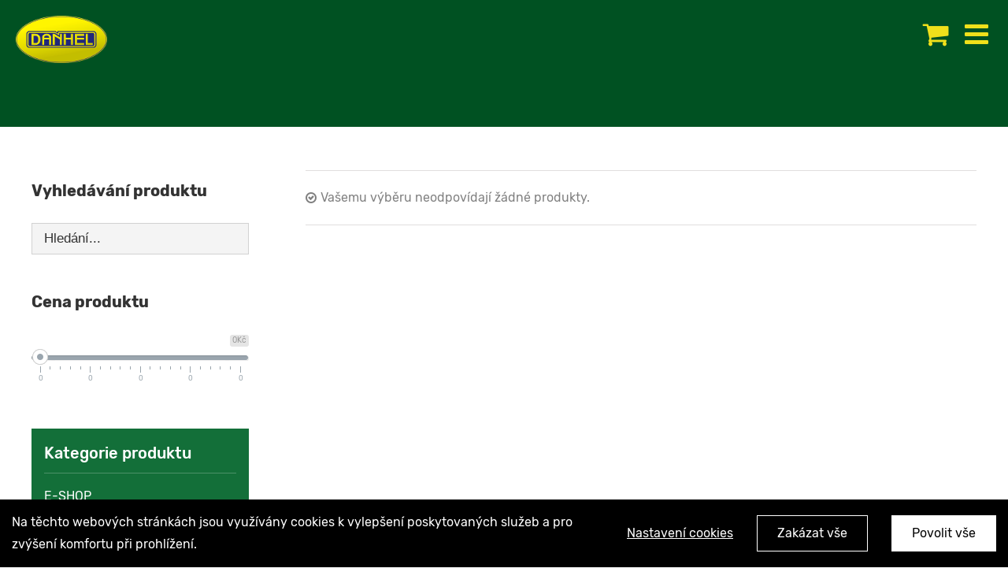

--- FILE ---
content_type: text/html; charset=UTF-8
request_url: https://danhel.cz/product-category/reklamni-predmety/panske-obleceni/kosile/
body_size: 20532
content:
<!DOCTYPE html>
<html class="avada-html-layout-wide" lang="cs">
<head>
	<meta http-equiv="X-UA-Compatible" content="IE=edge" />
	<meta http-equiv="Content-Type" content="text/html; charset=utf-8"/>
	<meta name="viewport" content="width=device-width, initial-scale=1" />
	<title>Košile Archivy | DANHEL</title>

<!-- This site is optimized with the Yoast SEO plugin v13.2 - https://yoast.com/wordpress/plugins/seo/ -->
<meta name="robots" content="max-snippet:-1, max-image-preview:large, max-video-preview:-1"/>
<link rel="canonical" href="https://danhel.cz/product-category/reklamni-predmety-john-deere/panske-obleceni/kosile/" />
<meta property="og:locale" content="cs_CZ" />
<meta property="og:type" content="object" />
<meta property="og:title" content="Košile Archivy | DANHEL" />
<meta property="og:url" content="https://danhel.cz/product-category/reklamni-predmety-john-deere/panske-obleceni/kosile/" />
<meta property="og:site_name" content="DANHEL" />
<meta name="twitter:card" content="summary_large_image" />
<meta name="twitter:title" content="Košile Archivy | DANHEL" />
<script type='application/ld+json' class='yoast-schema-graph yoast-schema-graph--main'>{"@context":"https://schema.org","@graph":[{"@type":"Organization","@id":"https://danhel.cz/#organization","name":"DA\u0147HEL s.r.o.","url":"https://danhel.cz/","sameAs":["https://www.facebook.com/danhelagro/"],"logo":{"@type":"ImageObject","@id":"https://danhel.cz/#logo","inLanguage":"cs","url":"https://danhel.cz/wp-content/uploads/2020/03/logo-retina.png","width":310,"height":159,"caption":"DA\u0147HEL s.r.o."},"image":{"@id":"https://danhel.cz/#logo"}},{"@type":"WebSite","@id":"https://danhel.cz/#website","url":"https://danhel.cz/","name":"DANHEL","inLanguage":"cs","description":"Prodej a servis zem\u011bd\u011blsk\u00e9, komun\u00e1ln\u00ed a zahradn\u00ed techniky","publisher":{"@id":"https://danhel.cz/#organization"},"potentialAction":{"@type":"SearchAction","target":"https://danhel.cz/?s={search_term_string}","query-input":"required name=search_term_string"}},{"@type":"CollectionPage","@id":"https://danhel.cz/product-category/reklamni-predmety-john-deere/panske-obleceni/kosile/#webpage","url":"https://danhel.cz/product-category/reklamni-predmety-john-deere/panske-obleceni/kosile/","name":"Ko\u0161ile Archivy | DANHEL","isPartOf":{"@id":"https://danhel.cz/#website"},"inLanguage":"cs"}]}</script>
<!-- / Yoast SEO plugin. -->

<link rel='dns-prefetch' href='//danhel.cz' />
<link rel='dns-prefetch' href='//widget.packeta.com' />
<link rel='dns-prefetch' href='//www.google.com' />
<link rel='dns-prefetch' href='//www.googletagmanager.com' />
<link rel='dns-prefetch' href='//s.w.org' />
<link rel="alternate" type="application/rss+xml" title="DANHEL &raquo; RSS zdroj" href="https://danhel.cz/feed/" />
<link rel="alternate" type="application/rss+xml" title="DANHEL &raquo; RSS komentářů" href="https://danhel.cz/comments/feed/" />
					<link rel="shortcut icon" href="https://danhel.cz/wp-content/uploads/2020/03/favicon32.png" type="image/x-icon" />
		
					<!-- For iPhone -->
			<link rel="apple-touch-icon" href="https://danhel.cz/wp-content/uploads/2020/03/favicon57.png">
		
					<!-- For iPhone Retina display -->
			<link rel="apple-touch-icon" sizes="114x114" href="https://danhel.cz/wp-content/uploads/2020/03/favicon114.png">
		
					<!-- For iPad -->
			<link rel="apple-touch-icon" sizes="72x72" href="https://danhel.cz/wp-content/uploads/2020/03/favicon72.png">
		
					<!-- For iPad Retina display -->
			<link rel="apple-touch-icon" sizes="144x144" href="https://danhel.cz/wp-content/uploads/2020/03/favicon144.png">
				<link rel="alternate" type="application/rss+xml" title="DANHEL &raquo; Košile Kategorie RSS" href="https://danhel.cz/product-category/reklamni-predmety-john-deere/panske-obleceni/kosile/feed/" />
		<script type="text/javascript">
			window._wpemojiSettings = {"baseUrl":"https:\/\/s.w.org\/images\/core\/emoji\/12.0.0-1\/72x72\/","ext":".png","svgUrl":"https:\/\/s.w.org\/images\/core\/emoji\/12.0.0-1\/svg\/","svgExt":".svg","source":{"concatemoji":"https:\/\/danhel.cz\/wp-includes\/js\/wp-emoji-release.min.js?ver=5.3.2"}};
			!function(e,a,t){var r,n,o,i,p=a.createElement("canvas"),s=p.getContext&&p.getContext("2d");function c(e,t){var a=String.fromCharCode;s.clearRect(0,0,p.width,p.height),s.fillText(a.apply(this,e),0,0);var r=p.toDataURL();return s.clearRect(0,0,p.width,p.height),s.fillText(a.apply(this,t),0,0),r===p.toDataURL()}function l(e){if(!s||!s.fillText)return!1;switch(s.textBaseline="top",s.font="600 32px Arial",e){case"flag":return!c([127987,65039,8205,9895,65039],[127987,65039,8203,9895,65039])&&(!c([55356,56826,55356,56819],[55356,56826,8203,55356,56819])&&!c([55356,57332,56128,56423,56128,56418,56128,56421,56128,56430,56128,56423,56128,56447],[55356,57332,8203,56128,56423,8203,56128,56418,8203,56128,56421,8203,56128,56430,8203,56128,56423,8203,56128,56447]));case"emoji":return!c([55357,56424,55356,57342,8205,55358,56605,8205,55357,56424,55356,57340],[55357,56424,55356,57342,8203,55358,56605,8203,55357,56424,55356,57340])}return!1}function d(e){var t=a.createElement("script");t.src=e,t.defer=t.type="text/javascript",a.getElementsByTagName("head")[0].appendChild(t)}for(i=Array("flag","emoji"),t.supports={everything:!0,everythingExceptFlag:!0},o=0;o<i.length;o++)t.supports[i[o]]=l(i[o]),t.supports.everything=t.supports.everything&&t.supports[i[o]],"flag"!==i[o]&&(t.supports.everythingExceptFlag=t.supports.everythingExceptFlag&&t.supports[i[o]]);t.supports.everythingExceptFlag=t.supports.everythingExceptFlag&&!t.supports.flag,t.DOMReady=!1,t.readyCallback=function(){t.DOMReady=!0},t.supports.everything||(n=function(){t.readyCallback()},a.addEventListener?(a.addEventListener("DOMContentLoaded",n,!1),e.addEventListener("load",n,!1)):(e.attachEvent("onload",n),a.attachEvent("onreadystatechange",function(){"complete"===a.readyState&&t.readyCallback()})),(r=t.source||{}).concatemoji?d(r.concatemoji):r.wpemoji&&r.twemoji&&(d(r.twemoji),d(r.wpemoji)))}(window,document,window._wpemojiSettings);
		</script>
		<style type="text/css">
img.wp-smiley,
img.emoji {
	display: inline !important;
	border: none !important;
	box-shadow: none !important;
	height: 1em !important;
	width: 1em !important;
	margin: 0 .07em !important;
	vertical-align: -0.1em !important;
	background: none !important;
	padding: 0 !important;
}
</style>
	<link rel='stylesheet' id='wc-block-style-css'  href='https://danhel.cz/wp-content/plugins/woocommerce/packages/woocommerce-blocks/build/style.css?ver=2.5.14' type='text/css' media='all' />
<link rel='stylesheet' id='danhel-bazar-style-css'  href='https://danhel.cz/wp-content/plugins/danhel-bazar-filtrace/assets/css/style.css?ver=1.2.0' type='text/css' media='all' />
<link rel='stylesheet' id='lps-style-css'  href='https://danhel.cz/wp-content/plugins/latest-post-shortcode/assets/css/style.min.css?ver=9.51' type='text/css' media='' />
<link rel='stylesheet' id='rs-plugin-settings-css'  href='https://danhel.cz/wp-content/plugins/revslider/public/assets/css/settings.css?ver=5.4.8.3' type='text/css' media='all' />
<style id='rs-plugin-settings-inline-css' type='text/css'>
#rs-demo-id {}
</style>
<link rel='stylesheet' id='zasilkovna-public-css-css'  href='https://danhel.cz/wp-content/plugins/woo-zasilkovna/assets/css/public-zasilkovna.css?ver=5.3.2' type='text/css' media='all' />
<link rel='stylesheet' id='woof-css'  href='https://danhel.cz/wp-content/plugins/woocommerce-products-filter/css/front.css?ver=1.2.4' type='text/css' media='all' />
<link rel='stylesheet' id='chosen-drop-down-css'  href='https://danhel.cz/wp-content/plugins/woocommerce-products-filter/js/chosen/chosen.min.css?ver=1.2.4' type='text/css' media='all' />
<style id='woocommerce-inline-inline-css' type='text/css'>
.woocommerce form .form-row .required { visibility: visible; }
</style>
<link rel='stylesheet' id='ivory-search-styles-css'  href='https://danhel.cz/wp-content/plugins/add-search-to-menu/public/css/ivory-search.min.css?ver=5.5.13' type='text/css' media='all' />
<link rel='stylesheet' id='wpify-woo~delivery-dates~style-css'  href='https://danhel.cz/wp-content/plugins/wpify-woo/build/delivery-dates.css' type='text/css' media='all' />
<link rel='stylesheet' id='avada-stylesheet-css'  href='https://danhel.cz/wp-content/themes/Avada/assets/css/style.min.css?ver=5.9' type='text/css' media='all' />
<!--[if IE]>
<link rel='stylesheet' id='avada-IE-css'  href='https://danhel.cz/wp-content/themes/Avada/assets/css/ie.min.css?ver=5.9' type='text/css' media='all' />
<style id='avada-IE-inline-css' type='text/css'>
.avada-select-parent .select-arrow{background-color:#f4f4f4}
.select-arrow{background-color:#f4f4f4}
</style>
<![endif]-->
<link rel='stylesheet' id='fusion-dynamic-css-css'  href='https://danhel.cz/wp-content/uploads/fusion-styles/433a4dc5ee7965e29aa0ecf350fcb462.min.css?ver=5.3.2' type='text/css' media='all' />
<link rel='stylesheet' id='woo-variation-swatches-css'  href='https://danhel.cz/wp-content/plugins/woo-variation-swatches/assets/css/frontend.min.css?ver=1.1.19' type='text/css' media='all' />
<style id='woo-variation-swatches-inline-css' type='text/css'>
.variable-item:not(.radio-variable-item) { width : 30px; height : 30px; } .wvs-style-squared .button-variable-item { min-width : 30px; } .button-variable-item span { font-size : 16px; }
</style>
<link rel='stylesheet' id='woo-variation-swatches-theme-override-css'  href='https://danhel.cz/wp-content/plugins/woo-variation-swatches/assets/css/wvs-theme-override.min.css?ver=1.1.19' type='text/css' media='all' />
<link rel='stylesheet' id='woo-variation-swatches-tooltip-css'  href='https://danhel.cz/wp-content/plugins/woo-variation-swatches/assets/css/frontend-tooltip.min.css?ver=1.1.19' type='text/css' media='all' />
<link rel='stylesheet' id='child-style-css'  href='https://danhel.cz/wp-content/themes/Avada-Child-Theme/style.css?ver=5.3.2' type='text/css' media='all' />
<script type="text/template" id="tmpl-variation-template">
	<div class="woocommerce-variation-description">{{{ data.variation.variation_description }}}</div>
	<div class="woocommerce-variation-price">{{{ data.variation.price_html }}}</div>
	<div class="woocommerce-variation-availability">{{{ data.variation.availability_html }}}</div>
</script>
<script type="text/template" id="tmpl-unavailable-variation-template">
	<p>Je nám líto, tento produkt není dostupný. Zvolte prosím jinou kombinaci.</p>
</script>
<script type='text/javascript' src='https://danhel.cz/wp-includes/js/jquery/jquery.js?ver=1.12.4-wp'></script>
<script type='text/javascript' src='https://danhel.cz/wp-includes/js/jquery/jquery-migrate.min.js?ver=1.4.1'></script>
<script type='text/javascript'>
/* <![CDATA[ */
var consent_data = {"necessary":{"head":"","footer":""},"functional":{"head":"","footer":""},"analytic":{"head":"<!-- Global site tag (gtag.js) - Google Analytics -->\r\n<script async src=\"https:\/\/www.googletagmanager.com\/gtag\/js?id=UA-153513548-39\"><\/script>\r\n<script>\r\n  window.dataLayer = window.dataLayer || [];\r\n  function gtag(){dataLayer.push(arguments);}\r\n  gtag('js', new Date());\r\n\r\n  gtag('config', 'UA-153513548-39');\r\n<\/script>","footer":""},"marketing":{"head":"","footer":""}};
var consent_settings = {"bartext":"Na t\u011bchto webov\u00fdch str\u00e1nk\u00e1ch jsou vyu\u017e\u00edv\u00e1ny cookies k vylep\u0161en\u00ed poskytovan\u00fdch slu\u017eeb a pro zv\u00fd\u0161en\u00ed komfortu p\u0159i prohl\u00ed\u017een\u00ed.","ttl":"180"};
/* ]]> */
</script>
<script type='text/javascript' src='https://danhel.cz/wp-content/plugins/4w-consent-with-cache/assets/js/4works.cookie.js?ver=5.3.2'></script>
<script type='text/javascript' src='https://danhel.cz/wp-content/plugins/revslider/public/assets/js/jquery.themepunch.tools.min.js?ver=5.4.8.3'></script>
<script type='text/javascript' src='https://danhel.cz/wp-content/plugins/revslider/public/assets/js/jquery.themepunch.revolution.min.js?ver=5.4.8.3'></script>
<script type='text/javascript' src='https://widget.packeta.com/v6/www/js/library.js?ver=5.3.2'></script>
<script type='text/javascript' src='https://danhel.cz/wp-content/plugins/woo-zasilkovna/assets/js/public-zasilkovna.js?ver=5.3.2'></script>

<!-- Google tag (gtag.js) snippet added by Site Kit -->

<!-- Google Analytics snippet added by Site Kit -->
<script type='text/javascript' src='https://www.googletagmanager.com/gtag/js?id=GT-MBNK2ZMT' async></script>
<script type='text/javascript'>
window.dataLayer = window.dataLayer || [];function gtag(){dataLayer.push(arguments);}
gtag("set","linker",{"domains":["danhel.cz"]});
gtag("js", new Date());
gtag("set", "developer_id.dZTNiMT", true);
gtag("config", "GT-MBNK2ZMT");
</script>

<!-- End Google tag (gtag.js) snippet added by Site Kit -->
<link rel='https://api.w.org/' href='https://danhel.cz/wp-json/' />
<link rel="EditURI" type="application/rsd+xml" title="RSD" href="https://danhel.cz/xmlrpc.php?rsd" />
<link rel="wlwmanifest" type="application/wlwmanifest+xml" href="https://danhel.cz/wp-includes/wlwmanifest.xml" /> 
<meta name="generator" content="WordPress 5.3.2" />
<meta name="generator" content="WooCommerce 3.9.3" />
<meta name="generator" content="Site Kit by Google 1.131.0" />	<noscript><style>.woocommerce-product-gallery{ opacity: 1 !important; }</style></noscript>
	<meta name="google-site-verification" content="O-zj5b08b9hrBaHkM4dxQUHt4o4hEOMB8uRdkMQ-w0A"><style type="text/css">.recentcomments a{display:inline !important;padding:0 !important;margin:0 !important;}</style>
<!-- Google Tag Manager snippet added by Site Kit -->
<script>
			( function( w, d, s, l, i ) {
				w[l] = w[l] || [];
				w[l].push( {'gtm.start': new Date().getTime(), event: 'gtm.js'} );
				var f = d.getElementsByTagName( s )[0],
					j = d.createElement( s ), dl = l != 'dataLayer' ? '&l=' + l : '';
				j.async = true;
				j.src = 'https://www.googletagmanager.com/gtm.js?id=' + i + dl;
				f.parentNode.insertBefore( j, f );
			} )( window, document, 'script', 'dataLayer', 'GTM-KFTJ3J8D' );
			
</script>

<!-- End Google Tag Manager snippet added by Site Kit -->
<meta name="generator" content="Powered by Slider Revolution 5.4.8.3 - responsive, Mobile-Friendly Slider Plugin for WordPress with comfortable drag and drop interface." />
<script type="text/javascript">function setREVStartSize(e){									
						try{ e.c=jQuery(e.c);var i=jQuery(window).width(),t=9999,r=0,n=0,l=0,f=0,s=0,h=0;
							if(e.responsiveLevels&&(jQuery.each(e.responsiveLevels,function(e,f){f>i&&(t=r=f,l=e),i>f&&f>r&&(r=f,n=e)}),t>r&&(l=n)),f=e.gridheight[l]||e.gridheight[0]||e.gridheight,s=e.gridwidth[l]||e.gridwidth[0]||e.gridwidth,h=i/s,h=h>1?1:h,f=Math.round(h*f),"fullscreen"==e.sliderLayout){var u=(e.c.width(),jQuery(window).height());if(void 0!=e.fullScreenOffsetContainer){var c=e.fullScreenOffsetContainer.split(",");if (c) jQuery.each(c,function(e,i){u=jQuery(i).length>0?u-jQuery(i).outerHeight(!0):u}),e.fullScreenOffset.split("%").length>1&&void 0!=e.fullScreenOffset&&e.fullScreenOffset.length>0?u-=jQuery(window).height()*parseInt(e.fullScreenOffset,0)/100:void 0!=e.fullScreenOffset&&e.fullScreenOffset.length>0&&(u-=parseInt(e.fullScreenOffset,0))}f=u}else void 0!=e.minHeight&&f<e.minHeight&&(f=e.minHeight);e.c.closest(".rev_slider_wrapper").css({height:f})					
						}catch(d){console.log("Failure at Presize of Slider:"+d)}						
					};</script>
        <script type="text/javascript">
            var woof_is_permalink =1;

            var woof_shop_page = "";
        
            var woof_really_curr_tax = {};
            var woof_current_page_link = location.protocol + '//' + location.host + location.pathname;
            //***lets remove pagination from woof_current_page_link
            woof_current_page_link = woof_current_page_link.replace(/\page\/[0-9]+/, "");
                    var woof_link = 'https://danhel.cz/wp-content/plugins/woocommerce-products-filter/';

                                woof_really_curr_tax = {term_id:845, taxonomy: "product_cat"};
                            </script>

                <script>

            var woof_ajaxurl = "https://danhel.cz/wp-admin/admin-ajax.php";

            var woof_lang = {
                'orderby': "orderby",
                'date': "date",
                'perpage': "per page",
                'pricerange': "price range",
                'menu_order': "menu order",
                'popularity': "popularity",
                'rating': "rating",
                'price': "price low to high",
                'price-desc': "price high to low"
            };

            if (typeof woof_lang_custom == 'undefined') {
                var woof_lang_custom = {};/*!!important*/
            }

            //***

            var woof_is_mobile = 0;
        


            var woof_show_price_search_button = 0;
            var woof_show_price_search_type = 0;
        
            var woof_show_price_search_type = 3;

            var swoof_search_slug = "swoof";

        
            var icheck_skin = {};
                        icheck_skin = 'none';
        
            var is_woof_use_chosen =1;

        

            var woof_current_values = '[]';
            //+++
            var woof_lang_loading = "Loading ...";

                        woof_lang_loading = "Vyhledávám...";
        
            var woof_lang_show_products_filter = "show products filter";
            var woof_lang_hide_products_filter = "hide products filter";
            var woof_lang_pricerange = "price range";

            //+++

            var woof_use_beauty_scroll =0;
            //+++
            var woof_autosubmit =1;
            var woof_ajaxurl = "https://danhel.cz/wp-admin/admin-ajax.php";
            /*var woof_submit_link = "";*/
            var woof_is_ajax = 0;
            var woof_ajax_redraw = 0;
            var woof_ajax_page_num =1;
            var woof_ajax_first_done = false;
            var woof_checkboxes_slide_flag = true;


            //toggles
            var woof_toggle_type = "text";

            var woof_toggle_closed_text = "-";
            var woof_toggle_opened_text = "+";

            var woof_toggle_closed_image = "https://danhel.cz/wp-content/plugins/woocommerce-products-filter/img/plus3.png";
            var woof_toggle_opened_image = "https://danhel.cz/wp-content/plugins/woocommerce-products-filter/img/minus3.png";


            //indexes which can be displayed in red buttons panel
                    var woof_accept_array = ["min_price", "orderby", "perpage", "min_rating","product_visibility","product_cat","product_tag","pa_vel","pa_velikost"];

        


            //***
            //for extensions

            var woof_ext_init_functions = null;
        

        
            var woof_overlay_skin = "default";

            jQuery(function () {
                try
                {
                    woof_current_values = jQuery.parseJSON(woof_current_values);
                } catch (e)
                {
                    woof_current_values = null;
                }
                if (woof_current_values == null || woof_current_values.length == 0) {
                    woof_current_values = {};
                }

            });

            function woof_js_after_ajax_done() {
                jQuery(document).trigger('woof_ajax_done');
                    }
        </script>
        
		
	<script type="text/javascript">
		var doc = document.documentElement;
		doc.setAttribute('data-useragent', navigator.userAgent);
	</script>

	</head>

<body data-rsssl=1 class="archive tax-product_cat term-kosile term-845 theme-Avada woocommerce woocommerce-page woocommerce-no-js Avada woo-variation-swatches wvs-theme-avada-child-theme wvs-theme-child-avada wvs-style-squared wvs-attr-behavior-blur wvs-tooltip wvs-css wvs-show-label fusion-image-hovers fusion-body ltr fusion-sticky-header no-mobile-slidingbar no-totop no-mobile-totop fusion-disable-outline fusion-sub-menu-slide mobile-logo-pos-left layout-wide-mode has-sidebar fusion-top-header menu-text-align-center fusion-woo-product-design-classic mobile-menu-design-modern fusion-show-pagination-text fusion-header-layout-v1 avada-responsive avada-footer-fx-none fusion-search-form-classic fusion-avatar-square">
	<a class="skip-link screen-reader-text" href="#content">Skip to content</a>
				<div id="wrapper" class="">
		<div id="home" style="position:relative;top:-1px;"></div>
		
			<header class="fusion-header-wrapper">
				<div class="fusion-header-v1 fusion-logo-left fusion-sticky-menu- fusion-sticky-logo-1 fusion-mobile-logo-1  fusion-mobile-menu-design-modern">
					<div class="fusion-header-sticky-height"></div>
<div class="fusion-header">
	<div class="fusion-row">
					<div class="fusion-logo" data-margin-top="31px" data-margin-bottom="31px" data-margin-left="15px" data-margin-right="0">
			<a class="fusion-logo-link"  href="https://danhel.cz/" >

						<!-- standard logo -->
			<img src="https://danhel.cz/wp-content/uploads/2020/03/logo-normal.png" srcset="https://danhel.cz/wp-content/uploads/2020/03/logo-normal.png 1x, https://danhel.cz/wp-content/uploads/2020/03/logo-retina.png 2x" width="155" height="80" style="max-height:80px;height:auto;" alt="DANHEL Logo" data-retina_logo_url="https://danhel.cz/wp-content/uploads/2020/03/logo-retina.png" class="fusion-standard-logo" />

											<!-- mobile logo -->
				<img src="https://danhel.cz/wp-content/uploads/2020/03/logo-normal.png" srcset="https://danhel.cz/wp-content/uploads/2020/03/logo-normal.png 1x, https://danhel.cz/wp-content/uploads/2020/03/logo-retina.png 2x" width="155" height="80" style="max-height:80px;height:auto;" alt="DANHEL Logo" data-retina_logo_url="https://danhel.cz/wp-content/uploads/2020/03/logo-retina.png" class="fusion-mobile-logo" />
			
											<!-- sticky header logo -->
				<img src="https://danhel.cz/wp-content/uploads/2020/03/logo-normal.png" srcset="https://danhel.cz/wp-content/uploads/2020/03/logo-normal.png 1x, https://danhel.cz/wp-content/uploads/2020/03/logo-retina.png 2x" width="155" height="80" style="max-height:80px;height:auto;" alt="DANHEL Logo" data-retina_logo_url="https://danhel.cz/wp-content/uploads/2020/03/logo-retina.png" class="fusion-sticky-logo" />
					</a>
		</div>		<nav class="fusion-main-menu" aria-label="Hlavní menu"><ul id="menu-mega-menu" class="fusion-menu"><li  id="menu-item-9379"  class="menu-item menu-item-type-post_type menu-item-object-page menu-item-has-children menu-item-9379 fusion-megamenu-menu"  data-item-id="9379"><a  href="https://danhel.cz/technika/" class="fusion-textcolor-highlight"><span class="menu-text">Technika</span> <span class="fusion-caret"><i class="fusion-dropdown-indicator"></i></span></a><div class="fusion-megamenu-wrapper fusion-columns-3 columns-per-row-3 columns-13 col-span-12 fusion-megamenu-fullwidth" data-maxwidth="850"><div class="row"><div class="fusion-megamenu-holder" style="width:850px;" data-width="850"><ul role="menu" class="fusion-megamenu fusion-megamenu-border"><li  id="menu-item-9389"  class="menu-item menu-item-type-post_type menu-item-object-page menu-item-9389 fusion-megamenu-submenu fusion-megamenu-columns-3 col-lg-4 col-md-4 col-sm-4" ><div class='fusion-megamenu-title'><a href="https://danhel.cz/technika/zemedelska-technika-john-deere/"><span class="fusion-megamenu-icon fusion-megamenu-thumbnail"><img src="https://danhel.cz/wp-content/uploads/2020/12/Logo-JD-horizontal.png" alt="" title="Logo-JD-horizontal"></span>John Deere zemědělská technika</a></div></li><li  id="menu-item-274333"  class="menu-item menu-item-type-post_type menu-item-object-page menu-item-274333 fusion-megamenu-submenu fusion-megamenu-columns-3 col-lg-4 col-md-4 col-sm-4" ><div class='fusion-megamenu-title'><a href="https://danhel.cz/technika/komunalni-a-zahradni-technika/"><span class="fusion-megamenu-icon fusion-megamenu-thumbnail"><img src="https://danhel.cz/wp-content/uploads/2020/12/Logo-JD-horizontal.png" alt="" title="Logo-JD-horizontal"></span>Komunální a&nbsp;zahradní technika John Deere</a></div></li><li  id="menu-item-9390"  class="menu-item menu-item-type-post_type menu-item-object-page menu-item-9390 fusion-megamenu-submenu fusion-megamenu-columns-3 col-lg-4 col-md-4 col-sm-4" ><div class='fusion-megamenu-title'><a href="https://danhel.cz/technika/pronar/"><span class="fusion-megamenu-icon fusion-megamenu-thumbnail"><img src="https://danhel.cz/wp-content/uploads/2020/12/LOGO_Pronar_horizontal.png" alt="" title="LOGO_Pronar_horizontal"></span>Pronar</a></div></li></ul><ul role="menu" class="fusion-megamenu fusion-megamenu-row-2 fusion-megamenu-row-columns-3 fusion-megamenu-border" ><li  id="menu-item-9396"  class="menu-item menu-item-type-post_type menu-item-object-page menu-item-9396 fusion-megamenu-submenu fusion-megamenu-columns-3 col-lg-4 col-md-4 col-sm-4" ><div class='fusion-megamenu-title'><a href="https://danhel.cz/technika/kramer/"><span class="fusion-megamenu-icon fusion-megamenu-thumbnail"><img src="https://danhel.cz/wp-content/uploads/2020/12/Kramer-logo-horizontal.png" alt="" title="Kramer logo horizontal"></span>Kramer</a></div></li><li  id="menu-item-9398"  class="menu-item menu-item-type-post_type menu-item-object-page menu-item-9398 fusion-megamenu-submenu fusion-megamenu-columns-3 col-lg-4 col-md-4 col-sm-4" ><div class='fusion-megamenu-title'><a href="https://danhel.cz/technika/bednar-fmt/"><span class="fusion-megamenu-icon fusion-megamenu-thumbnail"><img src="https://danhel.cz/wp-content/uploads/2020/12/BEDNAR_logo_2019_RGB.png" alt="" title="BEDNAR_logo_2019_RGB"></span>Bednar FMT</a></div></li><li  id="menu-item-9399"  class="menu-item menu-item-type-post_type menu-item-object-page menu-item-9399 fusion-megamenu-submenu fusion-megamenu-columns-3 col-lg-4 col-md-4 col-sm-4" ><div class='fusion-megamenu-title'><a href="https://danhel.cz/technika/kuhn/"><span class="fusion-megamenu-icon fusion-megamenu-thumbnail"><img src="https://danhel.cz/wp-content/uploads/2020/12/Kuhn.png" alt="" title="Kuhn"></span>Kuhn</a></div></li></ul><ul role="menu" class="fusion-megamenu fusion-megamenu-row-3 fusion-megamenu-row-columns-3 fusion-megamenu-border" ><li  id="menu-item-9395"  class="menu-item menu-item-type-post_type menu-item-object-page menu-item-9395 fusion-megamenu-submenu fusion-megamenu-columns-3 col-lg-4 col-md-4 col-sm-4" ><div class='fusion-megamenu-title'><a href="https://danhel.cz/technika/annaburger/"><span class="fusion-megamenu-icon fusion-megamenu-thumbnail"><img src="https://danhel.cz/wp-content/uploads/2020/06/annaburger.png" alt="" title=""></span>Annaburger</a></div></li><li  id="menu-item-9393"  class="menu-item menu-item-type-post_type menu-item-object-page menu-item-9393 fusion-megamenu-submenu fusion-megamenu-columns-3 col-lg-4 col-md-4 col-sm-4" ><div class='fusion-megamenu-title'><a href="https://danhel.cz/technika/zemedelska-technika-lemken/"><span class="fusion-megamenu-icon fusion-megamenu-thumbnail"><img src="https://danhel.cz/wp-content/uploads/2020/06/Lemken.png" alt="" title=""></span>Lemken</a></div></li><li  id="menu-item-9400"  class="menu-item menu-item-type-post_type menu-item-object-page menu-item-9400 fusion-megamenu-submenu fusion-megamenu-columns-3 col-lg-4 col-md-4 col-sm-4" ><div class='fusion-megamenu-title'><a href="https://danhel.cz/technika/bogballe/"><span class="fusion-megamenu-icon fusion-megamenu-thumbnail"><img src="https://danhel.cz/wp-content/uploads/2020/06/bogballe.png" alt="" title=""></span>Bogballe</a></div></li></ul><ul role="menu" class="fusion-megamenu fusion-megamenu-row-4 fusion-megamenu-row-columns-3 fusion-megamenu-border" ><li  id="menu-item-9392"  class="menu-item menu-item-type-post_type menu-item-object-page menu-item-9392 fusion-megamenu-submenu fusion-megamenu-columns-3 col-lg-4 col-md-4 col-sm-4" ><div class='fusion-megamenu-title'><a href="https://danhel.cz/technika/wtc-pisecna/"><span class="fusion-megamenu-icon fusion-megamenu-thumbnail"><img src="https://danhel.cz/wp-content/uploads/2020/06/wtc-pisecna.png" alt="" title=""></span>WTC Písečná</a></div></li><li  id="menu-item-9391"  class="menu-item menu-item-type-post_type menu-item-object-page menu-item-9391 fusion-megamenu-submenu fusion-megamenu-columns-3 col-lg-4 col-md-4 col-sm-4" ><div class='fusion-megamenu-title'><a href="https://danhel.cz/technika/roc/"><span class="fusion-megamenu-icon fusion-megamenu-thumbnail"><img src="https://danhel.cz/wp-content/uploads/2020/06/roc.jpg" alt="" title=""></span>ROC</a></div></li><li  id="menu-item-9394"  class="menu-item menu-item-type-post_type menu-item-object-page menu-item-9394 fusion-megamenu-submenu fusion-megamenu-columns-3 col-lg-4 col-md-4 col-sm-4" ><div class='fusion-megamenu-title'><a href="https://danhel.cz/technika/spearhead/"><span class="fusion-megamenu-icon fusion-megamenu-thumbnail"><img src="https://danhel.cz/wp-content/uploads/2020/06/spearhead_new_300x39.png" alt="" title=""></span>Spearhead</a></div></li></ul><ul role="menu" class="fusion-megamenu fusion-megamenu-row-5 fusion-megamenu-row-columns-1" style="width:33.333333333333% !important;"><li  id="menu-item-9403"  class="menu-item menu-item-type-post_type menu-item-object-page menu-item-9403 fusion-megamenu-submenu fusion-megamenu-columns-1 col-lg-12 col-md-12 col-sm-12" ><div class='fusion-megamenu-title'><a href="https://danhel.cz/technika/krmne-vozy/">Krmné vozy</a></div></li></ul></div><div style="clear:both;"></div></div></div></li><li  id="menu-item-257062"  class="menu-item menu-item-type-post_type menu-item-object-page menu-item-257062"  data-item-id="257062"><a  href="https://danhel.cz/pujcovna/" class="fusion-textcolor-highlight"><span class="menu-text">Půjčovna</span></a></li><li  id="menu-item-9380"  class="menu-item menu-item-type-post_type menu-item-object-page menu-item-9380"  data-item-id="9380"><a  href="https://danhel.cz/agrosluzby/" class="fusion-textcolor-highlight"><span class="menu-text">Agroslužby</span></a></li><li  id="menu-item-257070"  class="menu-item menu-item-type-post_type menu-item-object-page menu-item-257070"  data-item-id="257070"><a  href="https://danhel.cz/kariera/" class="fusion-textcolor-highlight"><span class="menu-text">Kariéra</span></a></li><li  id="menu-item-9376"  class="menu-item menu-item-type-post_type menu-item-object-page menu-item-9376"  data-item-id="9376"><a  href="https://danhel.cz/aktuality/" class="fusion-textcolor-highlight"><span class="menu-text">Aktuality</span></a></li><li  id="menu-item-9382"  class="menu-item menu-item-type-post_type menu-item-object-page menu-item-9382"  data-item-id="9382"><a  href="https://danhel.cz/bazar/" class="fusion-textcolor-highlight"><span class="menu-text">Bazar</span></a></li><li  id="menu-item-9383"  class="menu-item menu-item-type-custom menu-item-object-custom menu-item-9383"  data-item-id="9383"><a  href="https://danhel.cz/obchod/" class="fusion-textcolor-highlight"><span class="menu-text">E-shop</span></a></li><li  id="menu-item-9384"  class="menu-item menu-item-type-custom menu-item-object-custom menu-item-has-children menu-item-9384 fusion-megamenu-menu"  data-item-id="9384"><a  href="#" class="fusion-textcolor-highlight"><span class="menu-text">Ostatní</span> <span class="fusion-caret"><i class="fusion-dropdown-indicator"></i></span></a><div class="fusion-megamenu-wrapper fusion-columns-2 columns-per-row-2 columns-6 col-span-12 fusion-megamenu-fullwidth" data-maxwidth="850"><div class="row"><div class="fusion-megamenu-holder" style="width:850px;" data-width="850"><ul role="menu" class="fusion-megamenu fusion-megamenu-border"><li  id="menu-item-9381"  class="menu-item menu-item-type-post_type menu-item-object-page menu-item-9381 fusion-megamenu-submenu fusion-megamenu-columns-2 col-lg-6 col-md-6 col-sm-6" ><div class='fusion-megamenu-title'><a href="https://danhel.cz/obchod-s-komoditami/">Obchod s&nbsp;komoditami</a></div></li><li  id="menu-item-9408"  class="menu-item menu-item-type-post_type menu-item-object-page menu-item-9408 fusion-megamenu-submenu fusion-megamenu-columns-2 col-lg-6 col-md-6 col-sm-6" ><div class='fusion-megamenu-title'><a href="https://danhel.cz/servis-stroju-2/">Servis strojů</a></div></li></ul><ul role="menu" class="fusion-megamenu fusion-megamenu-row-2 fusion-megamenu-row-columns-2 fusion-megamenu-border" ><li  id="menu-item-9406"  class="menu-item menu-item-type-post_type menu-item-object-page menu-item-9406 fusion-megamenu-submenu fusion-megamenu-columns-2 col-lg-6 col-md-6 col-sm-6" ><div class='fusion-megamenu-title'><a href="https://danhel.cz/nahradni-dily/">Náhradní díly</a></div></li><li  id="menu-item-9385"  class="menu-item menu-item-type-post_type menu-item-object-page menu-item-9385 fusion-megamenu-submenu fusion-megamenu-columns-2 col-lg-6 col-md-6 col-sm-6" ><div class='fusion-megamenu-title'><a href="https://danhel.cz/stroje-skladem/">Stroje skladem</a></div></li></ul><ul role="menu" class="fusion-megamenu fusion-megamenu-row-3 fusion-megamenu-row-columns-2" ><li  id="menu-item-9407"  class="menu-item menu-item-type-post_type menu-item-object-page menu-item-9407 fusion-megamenu-submenu fusion-megamenu-columns-2 col-lg-6 col-md-6 col-sm-6" ><div class='fusion-megamenu-title'><a href="https://danhel.cz/fotogalerie/">Fotogalerie</a></div></li><li  id="menu-item-9386"  class="menu-item menu-item-type-post_type menu-item-object-page menu-item-9386 fusion-megamenu-submenu fusion-megamenu-columns-2 col-lg-6 col-md-6 col-sm-6" ><div class='fusion-megamenu-title'><a href="https://danhel.cz/o-nas/">O nás</a></div></li></ul></div><div style="clear:both;"></div></div></div></li><li  id="menu-item-9387"  class="menu-item menu-item-type-custom menu-item-object-custom menu-item-has-children menu-item-9387 fusion-dropdown-menu"  data-item-id="9387"><a  href="#" class="fusion-textcolor-highlight"><span class="menu-text">Kontakty</span> <span class="fusion-caret"><i class="fusion-dropdown-indicator"></i></span></a><ul role="menu" class="sub-menu"><li  id="menu-item-9411"  class="menu-item menu-item-type-post_type menu-item-object-page menu-item-9411 fusion-dropdown-submenu" ><a  href="https://danhel.cz/kontakty/" class="fusion-textcolor-highlight"><span>Hlavní kontakty</span></a></li><li  id="menu-item-9409"  class="menu-item menu-item-type-post_type menu-item-object-page menu-item-9409 fusion-dropdown-submenu" ><a  href="https://danhel.cz/prodejni-a-servisni-stredisko-stred/" class="fusion-textcolor-highlight"><span>Prodejní a&nbsp;servisní středisko Střed</span></a></li><li  id="menu-item-9410"  class="menu-item menu-item-type-post_type menu-item-object-page menu-item-9410 fusion-dropdown-submenu" ><a  href="https://danhel.cz/prodejni-a-servisni-stredisko-jih/" class="fusion-textcolor-highlight"><span>Prodejní a&nbsp;servisní středisko Jih</span></a></li></ul></li><li  id="menu-item-13004"  class="menu-item menu-item-type-post_type menu-item-object-page menu-item-13004"  data-item-id="13004"><a  href="https://danhel.cz/muj-ucet/" class="fusion-icon-only-link fusion-flex-link fusion-textcolor-highlight"><span class="fusion-megamenu-icon"><i class="glyphicon fa-user fas"></i></span><span class="menu-text"><span class="menu-title">Můj účet</span></span></a></li><li class="fusion-custom-menu-item fusion-menu-cart fusion-main-menu-cart fusion-widget-cart-counter"><a class="fusion-main-menu-icon" href="https://danhel.cz/kosik/"><span class="menu-text" aria-label="Zobrazit košík"></span></a></li></ul></nav><div class="fusion-mobile-navigation"><ul id="menu-mobilni-menu" class="fusion-mobile-menu"><li  id="menu-item-8934"  class="menu-item menu-item-type-post_type menu-item-object-page menu-item-has-children menu-item-8934 fusion-dropdown-menu"  data-item-id="8934"><a  href="https://danhel.cz/technika/" class="fusion-textcolor-highlight"><span class="menu-text">Technika</span> <span class="fusion-caret"><i class="fusion-dropdown-indicator"></i></span></a><ul role="menu" class="sub-menu"><li  id="menu-item-9122"  class="menu-item menu-item-type-post_type menu-item-object-page menu-item-9122 fusion-dropdown-submenu" ><a  href="https://danhel.cz/technika/zemedelska-technika-john-deere/" class="fusion-textcolor-highlight"><span>John Deere</span></a></li><li  id="menu-item-9303"  class="menu-item menu-item-type-post_type menu-item-object-page menu-item-9303 fusion-dropdown-submenu" ><a  href="https://danhel.cz/technika/pronar/" class="fusion-textcolor-highlight"><span>Pronar</span></a></li><li  id="menu-item-9135"  class="menu-item menu-item-type-post_type menu-item-object-page menu-item-9135 fusion-dropdown-submenu" ><a  href="https://danhel.cz/technika/kramer/" class="fusion-textcolor-highlight"><span>Kramer</span></a></li><li  id="menu-item-9133"  class="menu-item menu-item-type-post_type menu-item-object-page menu-item-9133 fusion-dropdown-submenu" ><a  href="https://danhel.cz/technika/bednar-fmt/" class="fusion-textcolor-highlight"><span>Bednar FMT</span></a></li><li  id="menu-item-9136"  class="menu-item menu-item-type-post_type menu-item-object-page menu-item-9136 fusion-dropdown-submenu" ><a  href="https://danhel.cz/technika/kuhn/" class="fusion-textcolor-highlight"><span>Kuhn</span></a></li><li  id="menu-item-9132"  class="menu-item menu-item-type-post_type menu-item-object-page menu-item-9132 fusion-dropdown-submenu" ><a  href="https://danhel.cz/technika/annaburger/" class="fusion-textcolor-highlight"><span>Annaburger</span></a></li><li  id="menu-item-9130"  class="menu-item menu-item-type-post_type menu-item-object-page menu-item-9130 fusion-dropdown-submenu" ><a  href="https://danhel.cz/technika/zemedelska-technika-lemken/" class="fusion-textcolor-highlight"><span>Lemken</span></a></li><li  id="menu-item-9137"  class="menu-item menu-item-type-post_type menu-item-object-page menu-item-9137 fusion-dropdown-submenu" ><a  href="https://danhel.cz/technika/bogballe/" class="fusion-textcolor-highlight"><span>Bogballe</span></a></li><li  id="menu-item-9129"  class="menu-item menu-item-type-post_type menu-item-object-page menu-item-9129 fusion-dropdown-submenu" ><a  href="https://danhel.cz/technika/wtc-pisecna/" class="fusion-textcolor-highlight"><span>WTC Písečná</span></a></li><li  id="menu-item-9128"  class="menu-item menu-item-type-post_type menu-item-object-page menu-item-9128 fusion-dropdown-submenu" ><a  href="https://danhel.cz/technika/roc/" class="fusion-textcolor-highlight"><span>ROC</span></a></li><li  id="menu-item-9441"  class="menu-item menu-item-type-post_type menu-item-object-page menu-item-9441 fusion-dropdown-submenu" ><a  href="https://danhel.cz/technika/krmne-vozy/" class="fusion-textcolor-highlight"><span>Krmné vozy</span></a></li><li  id="menu-item-9131"  class="menu-item menu-item-type-post_type menu-item-object-page menu-item-9131 fusion-dropdown-submenu" ><a  href="https://danhel.cz/technika/spearhead/" class="fusion-textcolor-highlight"><span>Spearhead</span></a></li></ul></li><li  id="menu-item-257095"  class="menu-item menu-item-type-post_type menu-item-object-page menu-item-257095"  data-item-id="257095"><a  href="https://danhel.cz/pujcovna/" class="fusion-textcolor-highlight"><span class="menu-text">Půjčovna</span></a></li><li  id="menu-item-9349"  class="menu-item menu-item-type-post_type menu-item-object-page menu-item-9349"  data-item-id="9349"><a  href="https://danhel.cz/agrosluzby/" class="fusion-textcolor-highlight"><span class="menu-text">Agroslužby</span></a></li><li  id="menu-item-257096"  class="menu-item menu-item-type-post_type menu-item-object-page menu-item-257096"  data-item-id="257096"><a  href="https://danhel.cz/kariera/" class="fusion-textcolor-highlight"><span class="menu-text">Kariéra</span></a></li><li  id="menu-item-9118"  class="menu-item menu-item-type-post_type menu-item-object-page menu-item-9118"  data-item-id="9118"><a  href="https://danhel.cz/aktuality/" class="fusion-textcolor-highlight"><span class="menu-text">Aktuality</span></a></li><li  id="menu-item-9253"  class="menu-item menu-item-type-post_type menu-item-object-page menu-item-9253"  data-item-id="9253"><a  href="https://danhel.cz/bazar/" class="fusion-textcolor-highlight"><span class="menu-text">Bazar</span></a></li><li  id="menu-item-9117"  class="menu-item menu-item-type-custom menu-item-object-custom menu-item-9117"  data-item-id="9117"><a  href="https://danhel.cz/obchod/" class="fusion-textcolor-highlight"><span class="menu-text">E-SHOP</span></a></li><li  id="menu-item-8937"  class="menu-item menu-item-type-custom menu-item-object-custom menu-item-has-children menu-item-8937 fusion-dropdown-menu"  data-item-id="8937"><a  href="#" class="fusion-textcolor-highlight"><span class="menu-text">Ostatní</span> <span class="fusion-caret"><i class="fusion-dropdown-indicator"></i></span></a><ul role="menu" class="sub-menu"><li  id="menu-item-9116"  class="menu-item menu-item-type-post_type menu-item-object-page menu-item-9116 fusion-dropdown-submenu" ><a  href="https://danhel.cz/fotogalerie/" class="fusion-textcolor-highlight"><span>Fotogalerie</span></a></li><li  id="menu-item-9142"  class="menu-item menu-item-type-post_type menu-item-object-page menu-item-9142 fusion-dropdown-submenu" ><a  href="https://danhel.cz/nahradni-dily/" class="fusion-textcolor-highlight"><span>Náhradní díly</span></a></li><li  id="menu-item-8935"  class="menu-item menu-item-type-post_type menu-item-object-page menu-item-8935 fusion-dropdown-submenu" ><a  href="https://danhel.cz/o-nas/" class="fusion-textcolor-highlight"><span>O nás</span></a></li><li  id="menu-item-9143"  class="menu-item menu-item-type-post_type menu-item-object-page menu-item-9143 fusion-dropdown-submenu" ><a  href="https://danhel.cz/servis-stroju-2/" class="fusion-textcolor-highlight"><span>Servis strojů</span></a></li><li  id="menu-item-8936"  class="menu-item menu-item-type-post_type menu-item-object-page menu-item-8936 fusion-dropdown-submenu" ><a  href="https://danhel.cz/stroje-skladem/" class="fusion-textcolor-highlight"><span>Stroje skladem</span></a></li></ul></li><li  id="menu-item-9144"  class="menu-item menu-item-type-custom menu-item-object-custom menu-item-has-children menu-item-9144 fusion-dropdown-menu"  data-item-id="9144"><a  href="#" class="fusion-textcolor-highlight"><span class="menu-text">Kontakty</span> <span class="fusion-caret"><i class="fusion-dropdown-indicator"></i></span></a><ul role="menu" class="sub-menu"><li  id="menu-item-9145"  class="menu-item menu-item-type-post_type menu-item-object-page menu-item-9145 fusion-dropdown-submenu" ><a  href="https://danhel.cz/kontakty/" class="fusion-textcolor-highlight"><span>Hlavní kontakty</span></a></li><li  id="menu-item-9146"  class="menu-item menu-item-type-post_type menu-item-object-page menu-item-9146 fusion-dropdown-submenu" ><a  href="https://danhel.cz/prodejni-a-servisni-stredisko-stred/" class="fusion-textcolor-highlight"><span>Prodejní a&nbsp;servisní středisko Střed</span></a></li><li  id="menu-item-9147"  class="menu-item menu-item-type-post_type menu-item-object-page menu-item-9147 fusion-dropdown-submenu" ><a  href="https://danhel.cz/prodejni-a-servisni-stredisko-jih/" class="fusion-textcolor-highlight"><span>Prodejní a&nbsp;servisní středisko Jih</span></a></li></ul></li></ul></div>	<div class="fusion-mobile-menu-icons">
							<a href="#" class="fusion-icon fusion-icon-bars" aria-label="Toggle mobile menu" aria-expanded="false"></a>
		
		
		
					<a href="https://danhel.cz/kosik/" class="fusion-icon fusion-icon-shopping-cart"  aria-label="Toggle mobile cart"></a>
			</div>
	
<nav class="fusion-mobile-nav-holder fusion-mobile-menu-text-align-left" aria-label="Main Menu Mobile"></nav>

					</div>
</div>
				</div>
				<div class="fusion-clearfix"></div>
			</header>
					
		
		<div id="sliders-container">
					</div>
				
		
					<div class="fusion-page-title-bar fusion-page-title-bar-none fusion-page-title-bar-center">
	<div class="fusion-page-title-row">
		<div class="fusion-page-title-wrapper">
			<div class="fusion-page-title-captions">

				
															<div class="fusion-page-title-secondary">
							<div class="fusion-breadcrumbs"><span ><a  href="https://danhel.cz"><span >Úvodní stránka</span></a></span><span class="fusion-breadcrumb-sep">/</span><span ><a  href="https://danhel.cz/obchod/"><span >Obchod</span></a></span><span class="fusion-breadcrumb-sep">/</span><span ><a  href="https://danhel.cz/product-category/reklamni-predmety-john-deere/"><span >Reklamní předměty</span></a></span><span class="fusion-breadcrumb-sep">/</span><span ><a  href="https://danhel.cz/product-category/reklamni-predmety-john-deere/panske-obleceni/"><span >Pánské oblečení</span></a></span><span class="fusion-breadcrumb-sep">/</span><span class="breadcrumb-leaf">Košile</span></div>						</div>
									
			</div>

			
		</div>
	</div>
</div>
				
				<main id="main" class="clearfix " style="">
			<div class="fusion-row" style="">
		<div class="woocommerce-container">
			<section id="content"class="" style="float: right;">
		<header class="woocommerce-products-header">
	
	</header>
<p class="woocommerce-info">Vašemu výběru neodpovídají žádné produkty.</p>

	</section>
</div>
<aside id="sidebar" role="complementary" class="sidebar fusion-widget-area fusion-content-widget-area fusion-sidebar-left fusion-woo-sidebar" style="float: left;" >
											
					<div id="woocommerce_product_search-2" class="widget woocommerce widget_product_search"><div class="heading"><h4 class="widget-title">Vyhledávání produktu</h4></div>
<form role="search" method="get" class="searchform" action="https://danhel.cz/">
	<div>
		<input type="text" value="" name="s" class="s" placeholder="Hledání..." />
		<input type="hidden" name="post_type" value="product" />
	</div>
</form>
</div><div id="woof_widget-2" class="widget WOOF_Widget">        <div class="widget widget-woof">
        <div class="heading"><h4 class="widget-title">Cena produktu</h4></div>

            
            



            <div class="woof woof_sid woof_sid_widget" data-sid="widget" data-shortcode="woof sid='widget' autosubmit='-1' start_filtering_btn='0' price_filter='3' redirect='' ajax_redraw='0' btn_position='b' dynamic_recount='-1' " data-redirect="" data-autosubmit="1" data-ajax-redraw="0">

                                    <a href="#" class="woof_edit_view" data-sid="widget">show blocks helper</a>
                    <div></div>
                
                <!--- here is possible to drop html code which is never redraws by AJAX ---->
                
                <div class="woof_redraw_zone" data-woof-ver="1.2.4">
                                        
                                            
                
                

                                    <div data-css-class="woof_price3_search_container" class="woof_price3_search_container woof_container woof_price_filter">
                        <div class="woof_container_overlay_item"></div>
                        <div class="woof_container_inner">
                            
                            
<input class="woof_range_slider" id="696caa18bb4c2" data-taxes="1" data-min="0" data-max="0" data-min-now="0" data-max-now="0" data-step="1" data-slider-prefix="" data-slider-postfix="&#75;&#269;" value="" />

                        </div>
                    </div>
                

                                
                

                                <div class="woof_submit_search_form_container">

            
            
        </div>
        
                    


                </div>

            </div>



                    </div>
            </div><div id="yith_wc_category_accordion-3" class="widget widget_yith_wc_category_accordion"><h3 class="ywcca_widget_title">Kategorie produktu</h3><ul class="ywcca_category_accordion_widget" data-highlight_curr_cat="on" data-show_collapse="on">	<li class="cat-item cat-item-940"><a href="https://danhel.cz/product-category/e-shop/">E-SHOP</a>
</li>
	<li class="cat-item cat-item-819"><a href="https://danhel.cz/product-category/nahradni-dily/">Náhradní díly</a>
</li>
	<li class="cat-item cat-item-969"><a href="https://danhel.cz/product-category/naradi-milwaukee/">Nářadí Milwaukee</a>
</li>
	<li class="cat-item cat-item-818 current-cat-ancestor"><a href="https://danhel.cz/product-category/reklamni-predmety-john-deere/">Reklamní předměty</a>
<ul class='children'>
	<li class="cat-item cat-item-838"><a href="https://danhel.cz/product-category/reklamni-predmety-john-deere/damske-obleceni-john-deere/">Dámské oblečení</a>
	<ul class='children'>
	<li class="cat-item cat-item-854"><a href="https://danhel.cz/product-category/reklamni-predmety-john-deere/damske-obleceni-john-deere/damske-bundy-a-vesty-john-deer/">Bundy a&nbsp;vesty</a>
</li>
	<li class="cat-item cat-item-853"><a href="https://danhel.cz/product-category/reklamni-predmety-john-deere/damske-obleceni-john-deere/damske-kalhoty-john-deere/">Kalhoty</a>
</li>
	<li class="cat-item cat-item-851"><a href="https://danhel.cz/product-category/reklamni-predmety-john-deere/damske-obleceni-john-deere/damske-kosile-john-deere/">Košile</a>
</li>
	<li class="cat-item cat-item-852"><a href="https://danhel.cz/product-category/reklamni-predmety-john-deere/damske-obleceni-john-deere/damske-mikiny-a-svetry-john-deere/">Mikiny a&nbsp;svetry</a>
</li>
	<li class="cat-item cat-item-855"><a href="https://danhel.cz/product-category/reklamni-predmety-john-deere/damske-obleceni-john-deere/obuv-pro-volny-cas-john-deere/">Obuv pro volný čas</a>
</li>
	<li class="cat-item cat-item-850"><a href="https://danhel.cz/product-category/reklamni-predmety-john-deere/damske-obleceni-john-deere/damska-tricka-john-deere/">Trička</a>
</li>
	</ul>
</li>
	<li class="cat-item cat-item-836"><a href="https://danhel.cz/product-category/reklamni-predmety-john-deere/detske-obleceni-john-deere/">Dětské oblečení</a>
	<ul class='children'>
	<li class="cat-item cat-item-905"><a href="https://danhel.cz/product-category/reklamni-predmety-john-deere/detske-obleceni-john-deere/detska-obuv-john-deere/">Dětská obuv</a>
</li>
	<li class="cat-item cat-item-840"><a href="https://danhel.cz/product-category/reklamni-predmety-john-deere/detske-obleceni-john-deere/obleceni-john-deere-kojenec-batole/">Kojenec / batole</a>
</li>
	<li class="cat-item cat-item-841"><a href="https://danhel.cz/product-category/reklamni-predmety-john-deere/detske-obleceni-john-deere/predskolni-skolni-vek/">Předškolní / školní věk</a>
</li>
	<li class="cat-item cat-item-842"><a href="https://danhel.cz/product-category/reklamni-predmety-john-deere/detske-obleceni-john-deere/teenager/">Teenager</a>
</li>
	</ul>
</li>
	<li class="cat-item cat-item-861"><a href="https://danhel.cz/product-category/reklamni-predmety-john-deere/drobne-rp/">Drobné RP</a>
	<ul class='children'>
	<li class="cat-item cat-item-864"><a href="https://danhel.cz/product-category/reklamni-predmety-john-deere/drobne-rp/hrnecky-a-sklenicky/">Hrnečky a&nbsp;skleničky</a>
</li>
	<li class="cat-item cat-item-876"><a href="https://danhel.cz/product-category/reklamni-predmety-john-deere/drobne-rp/odznacky/">Odznáčky</a>
</li>
	<li class="cat-item cat-item-872"><a href="https://danhel.cz/product-category/reklamni-predmety-john-deere/drobne-rp/ostatni-zbozi/">Ostatní zboží</a>
</li>
	<li class="cat-item cat-item-865"><a href="https://danhel.cz/product-category/reklamni-predmety-john-deere/drobne-rp/plechovy-sortiment-john-deere/">Plechový sortiment</a>
</li>
	<li class="cat-item cat-item-863"><a href="https://danhel.cz/product-category/reklamni-predmety-john-deere/drobne-rp/privesky-a-klicenky/">Přívěsky a&nbsp;klíčenky</a>
</li>
	</ul>
</li>
	<li class="cat-item cat-item-828"><a href="https://danhel.cz/product-category/reklamni-predmety-john-deere/hracky-john-deere/">Hračky</a>
	<ul class='children'>
	<li class="cat-item cat-item-830"><a href="https://danhel.cz/product-category/reklamni-predmety-john-deere/hracky-john-deere/elektricka-vozitka/">Elektrická vozítka</a>
		<ul class='children'>
	<li class="cat-item cat-item-907"><a href="https://danhel.cz/product-category/reklamni-predmety-john-deere/hracky-john-deere/elektricka-vozitka/prislusenstvi-elektricka-vozitka/">Příslušenství</a>
</li>
	<li class="cat-item cat-item-919"><a href="https://danhel.cz/product-category/reklamni-predmety-john-deere/hracky-john-deere/elektricka-vozitka/traktory-a-gatory/">Traktory a&nbsp;Gatory</a>
</li>
		</ul>
</li>
	<li class="cat-item cat-item-894"><a href="https://danhel.cz/product-category/reklamni-predmety-john-deere/hracky-john-deere/farma/">Farma</a>
</li>
	<li class="cat-item cat-item-895"><a href="https://danhel.cz/product-category/reklamni-predmety-john-deere/hracky-john-deere/farming-fun/">Farming FUN</a>
</li>
	<li class="cat-item cat-item-893"><a href="https://danhel.cz/product-category/reklamni-predmety-john-deere/hracky-john-deere/modely-na-dalkove-ovladani/">Modely na dálkové ovládání</a>
</li>
	<li class="cat-item cat-item-887"><a href="https://danhel.cz/product-category/reklamni-predmety-john-deere/hracky-john-deere/modely-na-hrani/">Modely na hraní</a>
		<ul class='children'>
	<li class="cat-item cat-item-892"><a href="https://danhel.cz/product-category/reklamni-predmety-john-deere/hracky-john-deere/modely-na-hrani/meritko-116-modely-na-hrani/">Měřítko 1:16</a>
			<ul class='children'>
	<li class="cat-item cat-item-915"><a href="https://danhel.cz/product-category/reklamni-predmety-john-deere/hracky-john-deere/modely-na-hrani/meritko-116-modely-na-hrani/nahradni-dily-meritko-116-modely-na-hrani/">Náhradní díly</a>
</li>
	<li class="cat-item cat-item-917"><a href="https://danhel.cz/product-category/reklamni-predmety-john-deere/hracky-john-deere/modely-na-hrani/meritko-116-modely-na-hrani/prislusenstvi-meritko-116-modely-na-hrani/">Příslušenství</a>
</li>
	<li class="cat-item cat-item-916"><a href="https://danhel.cz/product-category/reklamni-predmety-john-deere/hracky-john-deere/modely-na-hrani/meritko-116-modely-na-hrani/traktory-a-kombajny/">Traktory a&nbsp;kombajny</a>
</li>
			</ul>
</li>
	<li class="cat-item cat-item-891"><a href="https://danhel.cz/product-category/reklamni-predmety-john-deere/hracky-john-deere/modely-na-hrani/meritko-132-modely-na-hrani/">Měřítko 1:32</a>
</li>
	<li class="cat-item cat-item-890"><a href="https://danhel.cz/product-category/reklamni-predmety-john-deere/hracky-john-deere/modely-na-hrani/meritko-150-modely-na-hrani/">Měřítko 1:50</a>
</li>
	<li class="cat-item cat-item-889"><a href="https://danhel.cz/product-category/reklamni-predmety-john-deere/hracky-john-deere/modely-na-hrani/meritko-164-modely-na-hrani/">Měřítko 1:64</a>
</li>
	<li class="cat-item cat-item-888"><a href="https://danhel.cz/product-category/reklamni-predmety-john-deere/hracky-john-deere/modely-na-hrani/meritko-187-modely-na-hrani/">Měřítko 1:87</a>
</li>
		</ul>
</li>
	<li class="cat-item cat-item-897"><a href="https://danhel.cz/product-category/reklamni-predmety-john-deere/hracky-john-deere/monster-treads-a-ostatni-vozidla/">Monster Treads a&nbsp;ostatní vozidla</a>
</li>
	<li class="cat-item cat-item-832"><a href="https://danhel.cz/product-category/reklamni-predmety-john-deere/hracky-john-deere/plysove-hracky/">Plyšové hračky</a>
</li>
	<li class="cat-item cat-item-831"><a href="https://danhel.cz/product-category/reklamni-predmety-john-deere/hracky-john-deere/puzzle/">Puzzle</a>
</li>
	<li class="cat-item cat-item-875"><a href="https://danhel.cz/product-category/reklamni-predmety-john-deere/hracky-john-deere/slapaci-motokary/">Šlapací motokáry</a>
		<ul class='children'>
	<li class="cat-item cat-item-906"><a href="https://danhel.cz/product-category/reklamni-predmety-john-deere/hracky-john-deere/slapaci-motokary/prislusenstvi/">Příslušenství</a>
</li>
		</ul>
</li>
	<li class="cat-item cat-item-829"><a href="https://danhel.cz/product-category/reklamni-predmety-john-deere/hracky-john-deere/slapaci-traktory-a-odstrkovadla/">Šlapací traktory a&nbsp;odstrkovadla</a>
		<ul class='children'>
	<li class="cat-item cat-item-833"><a href="https://danhel.cz/product-category/reklamni-predmety-john-deere/hracky-john-deere/slapaci-traktory-a-odstrkovadla/nahradni-dily-slapaci-traktory-a-odstrkovadla/">Náhradní díly</a>
</li>
	<li class="cat-item cat-item-918"><a href="https://danhel.cz/product-category/reklamni-predmety-john-deere/hracky-john-deere/slapaci-traktory-a-odstrkovadla/prislusenstvi-slapaci-traktory-a-odstrkovadla/">Příslušenství</a>
</li>
	<li class="cat-item cat-item-908"><a href="https://danhel.cz/product-category/reklamni-predmety-john-deere/hracky-john-deere/slapaci-traktory-a-odstrkovadla/traktory-a-odstrkovadla/">Traktory a&nbsp;odstrkovadla</a>
</li>
		</ul>
</li>
	<li class="cat-item cat-item-898"><a href="https://danhel.cz/product-category/reklamni-predmety-john-deere/hracky-john-deere/stavebni-a-konstrukcni-hracky/">Stavební a&nbsp;konstrukční hračky</a>
</li>
	<li class="cat-item cat-item-877"><a href="https://danhel.cz/product-category/reklamni-predmety-john-deere/hracky-john-deere/stolni-hry/">Stolní hry</a>
</li>
	</ul>
</li>
	<li class="cat-item cat-item-874"><a href="https://danhel.cz/product-category/reklamni-predmety-john-deere/kancelarske-potreby/">Kancelářské potřeby</a>
</li>
	<li class="cat-item cat-item-821"><a href="https://danhel.cz/product-category/reklamni-predmety-john-deere/ksiltovky-a-cepice/">Kšiltovky a&nbsp;čepice</a>
	<ul class='children'>
	<li class="cat-item cat-item-835"><a href="https://danhel.cz/product-category/reklamni-predmety-john-deere/ksiltovky-a-cepice/pro-deti/">Pro děti</a>
</li>
	<li class="cat-item cat-item-834"><a href="https://danhel.cz/product-category/reklamni-predmety-john-deere/ksiltovky-a-cepice/pro-dospele/">Pro dospělé</a>
		<ul class='children'>
	<li class="cat-item cat-item-909"><a href="https://danhel.cz/product-category/reklamni-predmety-john-deere/ksiltovky-a-cepice/pro-dospele/ksiltovky/">Kšiltovky</a>
</li>
	<li class="cat-item cat-item-910"><a href="https://danhel.cz/product-category/reklamni-predmety-john-deere/ksiltovky-a-cepice/pro-dospele/zimni-cepice/">Zimní čepice</a>
</li>
		</ul>
</li>
	</ul>
</li>
	<li class="cat-item cat-item-839"><a href="https://danhel.cz/product-category/reklamni-predmety-john-deere/modely/">Modely</a>
	<ul class='children'>
	<li class="cat-item cat-item-866"><a href="https://danhel.cz/product-category/reklamni-predmety-john-deere/modely/meritko-116/">Měřítko 1:16</a>
</li>
	<li class="cat-item cat-item-871"><a href="https://danhel.cz/product-category/reklamni-predmety-john-deere/modely/meritko-1160/">Měřítko 1:160</a>
</li>
	<li class="cat-item cat-item-867"><a href="https://danhel.cz/product-category/reklamni-predmety-john-deere/modely/meritko-132/">Měřítko 1:32</a>
</li>
	<li class="cat-item cat-item-868"><a href="https://danhel.cz/product-category/reklamni-predmety-john-deere/modely/meritko-150/">Měřítko 1:50</a>
</li>
	<li class="cat-item cat-item-869"><a href="https://danhel.cz/product-category/reklamni-predmety-john-deere/modely/meritko-164/">Měřítko 1:64</a>
</li>
	<li class="cat-item cat-item-870"><a href="https://danhel.cz/product-category/reklamni-predmety-john-deere/modely/meritko-187/">Měřítko 1:87</a>
</li>
	</ul>
</li>
	<li class="cat-item cat-item-856"><a href="https://danhel.cz/product-category/reklamni-predmety-john-deere/modni-doplnky/">Módní doplňky</a>
	<ul class='children'>
	<li class="cat-item cat-item-859"><a href="https://danhel.cz/product-category/reklamni-predmety-john-deere/modni-doplnky/destniky/">Deštníky</a>
</li>
	<li class="cat-item cat-item-862"><a href="https://danhel.cz/product-category/reklamni-predmety-john-deere/modni-doplnky/hodinky/">Hodinky</a>
</li>
	<li class="cat-item cat-item-858"><a href="https://danhel.cz/product-category/reklamni-predmety-john-deere/modni-doplnky/kufry-a-tasky/">Kufry a&nbsp;tašky</a>
</li>
	<li class="cat-item cat-item-896"><a href="https://danhel.cz/product-category/reklamni-predmety-john-deere/modni-doplnky/ostatni-modni-doplnky/">Ostatní</a>
</li>
	<li class="cat-item cat-item-860"><a href="https://danhel.cz/product-category/reklamni-predmety-john-deere/modni-doplnky/pasky/">Pásky</a>
</li>
	<li class="cat-item cat-item-904"><a href="https://danhel.cz/product-category/reklamni-predmety-john-deere/modni-doplnky/penezenky/">Peněženky</a>
</li>
	<li class="cat-item cat-item-899"><a href="https://danhel.cz/product-category/reklamni-predmety-john-deere/modni-doplnky/slunecni-bryle/">Sluneční brýle</a>
</li>
	</ul>
</li>
	<li class="cat-item cat-item-837 current-cat-parent current-cat-ancestor"><a href="https://danhel.cz/product-category/reklamni-predmety-john-deere/panske-obleceni/">Pánské oblečení</a>
	<ul class='children'>
	<li class="cat-item cat-item-848"><a href="https://danhel.cz/product-category/reklamni-predmety-john-deere/panske-obleceni/bundy-a-vesty/">Bundy a&nbsp;vesty</a>
</li>
	<li class="cat-item cat-item-847"><a href="https://danhel.cz/product-category/reklamni-predmety-john-deere/panske-obleceni/kalhoty/">Kalhoty</a>
</li>
	<li class="cat-item cat-item-845 current-cat"><a aria-current="page" href="https://danhel.cz/product-category/reklamni-predmety-john-deere/panske-obleceni/kosile/">Košile</a>
</li>
	<li class="cat-item cat-item-846"><a href="https://danhel.cz/product-category/reklamni-predmety-john-deere/panske-obleceni/mikiny/">Mikiny</a>
</li>
	<li class="cat-item cat-item-849"><a href="https://danhel.cz/product-category/reklamni-predmety-john-deere/panske-obleceni/obuv-pro-volny-cas/">Obuv pro volný čas</a>
</li>
	<li class="cat-item cat-item-844"><a href="https://danhel.cz/product-category/reklamni-predmety-john-deere/panske-obleceni/polokosile-polotrika/">Polokošile / Polotrika</a>
</li>
	<li class="cat-item cat-item-843"><a href="https://danhel.cz/product-category/reklamni-predmety-john-deere/panske-obleceni/tricka/">Trička</a>
</li>
	</ul>
</li>
	<li class="cat-item cat-item-820"><a href="https://danhel.cz/product-category/reklamni-predmety-john-deere/pracovni-obleceni/">Pracovní oblečení</a>
	<ul class='children'>
	<li class="cat-item cat-item-886"><a href="https://danhel.cz/product-category/reklamni-predmety-john-deere/pracovni-obleceni/bezpecnostni-kolekce/">Bezpečnostní kolekce</a>
</li>
	<li class="cat-item cat-item-823"><a href="https://danhel.cz/product-category/reklamni-predmety-john-deere/pracovni-obleceni/cerna-kolekce/">Černá kolekce</a>
		<ul class='children'>
	<li class="cat-item cat-item-911"><a href="https://danhel.cz/product-category/reklamni-predmety-john-deere/pracovni-obleceni/cerna-kolekce/6r/">6R</a>
</li>
	<li class="cat-item cat-item-901"><a href="https://danhel.cz/product-category/reklamni-predmety-john-deere/pracovni-obleceni/cerna-kolekce/black/">BLACK</a>
</li>
	<li class="cat-item cat-item-913"><a href="https://danhel.cz/product-category/reklamni-predmety-john-deere/pracovni-obleceni/cerna-kolekce/g-series/">G-Series</a>
</li>
	<li class="cat-item cat-item-900"><a href="https://danhel.cz/product-category/reklamni-predmety-john-deere/pracovni-obleceni/cerna-kolekce/kolekce-8000/">Kolekce 8000</a>
</li>
	<li class="cat-item cat-item-902"><a href="https://danhel.cz/product-category/reklamni-predmety-john-deere/pracovni-obleceni/cerna-kolekce/power-cerna-kolekce/">POWER</a>
</li>
		</ul>
</li>
	<li class="cat-item cat-item-822"><a href="https://danhel.cz/product-category/reklamni-predmety-john-deere/pracovni-obleceni/detska-kolekce/">Dětská kolekce</a>
</li>
	<li class="cat-item cat-item-827"><a href="https://danhel.cz/product-category/reklamni-predmety-john-deere/pracovni-obleceni/obuv/">Obuv</a>
</li>
	<li class="cat-item cat-item-826"><a href="https://danhel.cz/product-category/reklamni-predmety-john-deere/pracovni-obleceni/pracovni-pomucky/">Pracovní pomůcky</a>
</li>
	<li class="cat-item cat-item-914"><a href="https://danhel.cz/product-category/reklamni-predmety-john-deere/pracovni-obleceni/seda-kolekce/">Šedá kolekce</a>
</li>
	<li class="cat-item cat-item-824"><a href="https://danhel.cz/product-category/reklamni-predmety-john-deere/pracovni-obleceni/zelena-kolekce/">Zelená kolekce</a>
		<ul class='children'>
	<li class="cat-item cat-item-883"><a href="https://danhel.cz/product-category/reklamni-predmety-john-deere/pracovni-obleceni/zelena-kolekce/design/">DESIGN</a>
</li>
	<li class="cat-item cat-item-881"><a href="https://danhel.cz/product-category/reklamni-predmety-john-deere/pracovni-obleceni/zelena-kolekce/fairtrade/">FAIRTRADE</a>
</li>
	<li class="cat-item cat-item-884"><a href="https://danhel.cz/product-category/reklamni-predmety-john-deere/pracovni-obleceni/zelena-kolekce/green/">GREEN</a>
</li>
	<li class="cat-item cat-item-912"><a href="https://danhel.cz/product-category/reklamni-predmety-john-deere/pracovni-obleceni/zelena-kolekce/kombajn/">Kombajn</a>
</li>
	<li class="cat-item cat-item-882"><a href="https://danhel.cz/product-category/reklamni-predmety-john-deere/pracovni-obleceni/zelena-kolekce/power/">POWER</a>
</li>
	<li class="cat-item cat-item-903"><a href="https://danhel.cz/product-category/reklamni-predmety-john-deere/pracovni-obleceni/zelena-kolekce/technics/">TECHNICS</a>
</li>
		</ul>
</li>
	<li class="cat-item cat-item-825"><a href="https://danhel.cz/product-category/reklamni-predmety-john-deere/pracovni-obleceni/zeleno-seda/">Zeleno / šedá</a>
</li>
	<li class="cat-item cat-item-885"><a href="https://danhel.cz/product-category/reklamni-predmety-john-deere/pracovni-obleceni/zimni-kolekce/">Zimní kolekce</a>
</li>
	</ul>
</li>
	<li class="cat-item cat-item-857"><a href="https://danhel.cz/product-category/reklamni-predmety-john-deere/skolni-potreby-john-deere/">Školní potřeby</a>
</li>
	<li class="cat-item cat-item-873"><a href="https://danhel.cz/product-category/reklamni-predmety-john-deere/volny-cas-john-deere/">Volný čas</a>
	<ul class='children'>
	<li class="cat-item cat-item-880"><a href="https://danhel.cz/product-category/reklamni-predmety-john-deere/volny-cas-john-deere/ostatni/">Ostatní</a>
</li>
	<li class="cat-item cat-item-879"><a href="https://danhel.cz/product-category/reklamni-predmety-john-deere/volny-cas-john-deere/outdoor/">Outdoor</a>
</li>
	<li class="cat-item cat-item-878"><a href="https://danhel.cz/product-category/reklamni-predmety-john-deere/volny-cas-john-deere/sport-a-zabava/">Sport a&nbsp;zábava</a>
</li>
	</ul>
</li>
</ul>
</li>
	<li class="cat-item cat-item-817"><a href="https://danhel.cz/product-category/zahradni-technika/">Zahradní technika</a>
<ul class='children'>
	<li class="cat-item cat-item-946"><a href="https://danhel.cz/product-category/zahradni-technika/akumulatorove-rucni-naradi/">Akumulátorové ruční nářadí</a>
</li>
	<li class="cat-item cat-item-949"><a href="https://danhel.cz/product-category/zahradni-technika/eztrak/">Eztrak</a>
</li>
	<li class="cat-item cat-item-948"><a href="https://danhel.cz/product-category/zahradni-technika/mulcovaci-sekacky/">Mulčovací sekačky</a>
</li>
	<li class="cat-item cat-item-941"><a href="https://danhel.cz/product-category/zahradni-technika/rucni-sekacky/">Ruční sekačky</a>
	<ul class='children'>
	<li class="cat-item cat-item-942"><a href="https://danhel.cz/product-category/zahradni-technika/rucni-sekacky/akumulatorove-sekacky/">Akumulátorové sekačky</a>
</li>
	<li class="cat-item cat-item-943"><a href="https://danhel.cz/product-category/zahradni-technika/rucni-sekacky/benzinove-sekacky/">Benzínové sekačky</a>
</li>
	<li class="cat-item cat-item-944"><a href="https://danhel.cz/product-category/zahradni-technika/rucni-sekacky/verikutatory-sekacky/">Vertikutátory (vyčesávače)</a>
</li>
	</ul>
</li>
	<li class="cat-item cat-item-947"><a href="https://danhel.cz/product-category/zahradni-technika/zahradni-traktor-john-deere/">Zahradní traktor John Deere</a>
</li>
</ul>
</li>
</ul></div><div id="text-7" class="widget widget_text">			<div class="textwidget"><p style="font-size: 20px;"><a href="https://danhel.cz/product-tag/novinka/">NOVINKY</a></p>
<p style="font-size: 20px;"><a href="https://danhel.cz/product-tag/vyprodej/">VÝPRODEJ</a></p>
</div>
		</div><div id="text-11" class="widget widget_text"><div class="heading"><h4 class="widget-title">Obchodní podmínky</h4></div>			<div class="textwidget"><p><a href="https://danhel.cz/obchodni-podminky/" target="_blank" rel="noopener noreferrer"> Obchodní podmínky</a></p>
</div>
		</div><div id="text-8" class="widget widget_text"><div class="heading"><h4 class="widget-title">Velikostní tabulky</h4></div>			<div class="textwidget"><p><a href="/wp-content/uploads/2022/05/Danhel-velikostni_tabulky.xlsx" target="_blank" rel="noopener noreferrer">STÁHNOUT</a></p>
</div>
		</div>			</aside>
					
				</div>  <!-- fusion-row -->
			</main>  <!-- #main -->
			
			
			
										
				<div class="fusion-footer">
						
	<footer class="fusion-footer-widget-area fusion-widget-area">
		<div class="fusion-row">
			<div class="fusion-columns fusion-columns-4 fusion-widget-area">
				
																									<div class="fusion-column col-lg-3 col-md-3 col-sm-3">
							<section id="text-2" class="fusion-footer-widget-column widget widget_text">			<div class="textwidget"><p><img class="alignnone size-full wp-image-9187" src="https://danhel.cz/wp-content/uploads/2020/03/logo-retina.png" alt="" width="75%" height="auto" /></p>
</div>
		<div style="clear:both;"></div></section>																					</div>
																										<div class="fusion-column col-lg-3 col-md-3 col-sm-3">
							<section id="text-3" class="fusion-footer-widget-column widget widget_text"><h4 class="widget-title">Prodejní a&nbsp;servisní středisko Jih</h4>			<div class="textwidget"><p>Korespondenční adresa</p>
<p><strong>Týn nad Vltavou &#8211; </strong><strong>DAŇHEL AGRO a.s.</strong><br />
Havlíčkova 205, 375 01 Týn nad Vltavou</p>
<p><a href="tel:+420 385 721 213">+420 385 721 213</a>, <a href="tel:+420 385 721 130">130</a> (Tel./fax)<br />
<a href="tel:+420 606 687 300">+420 606 687 300</a></p>
</div>
		<div style="clear:both;"></div></section>																					</div>
																										<div class="fusion-column col-lg-3 col-md-3 col-sm-3">
							<section id="text-4" class="fusion-footer-widget-column widget widget_text"><h4 class="widget-title">Prodejní a&nbsp;servisní středisko Střed</h4>			<div class="textwidget"><p>Fakturační adresa</p>
<p><strong>Lbosín </strong><strong>DAŇHEL AGRO a.s.</strong><br />
Lbosín 43, 257 26 Divišov<br />
<a href="tel:+420317851823">+420 317 851 823</a><br />
+<a href="tel:+420 317 702 814">420 317 702 814</a> (fax)</p>
</div>
		<div style="clear:both;"></div></section>																					</div>
																										<div class="fusion-column fusion-column-last col-lg-3 col-md-3 col-sm-3">
							<section id="text-5" class="fusion-footer-widget-column widget widget_text"><h4 class="widget-title">Fakturační údaje společnosti</h4>			<div class="textwidget"><p><strong>Email:</strong> <a href="mailto:info@danhel.cz">info@danhel.cz</a></p>
<p><strong>IČ:</strong> 26071169<br />
<strong>DIČ:</strong> CZ26071169</p>
<p>Zapsáno v OR vedeném u Městského soudu v Praze, oddíl B, vložka 16624</p>
</div>
		<div style="clear:both;"></div></section>																					</div>
																											
				<div class="fusion-clearfix"></div>
			</div> <!-- fusion-columns -->
		</div> <!-- fusion-row -->
	</footer> <!-- fusion-footer-widget-area -->

	
	<footer id="footer" class="fusion-footer-copyright-area fusion-footer-copyright-center">
		<div class="fusion-row">
			<div class="fusion-copyright-content">

				<div class="fusion-copyright-notice">
		<div>
		© Danhel s. r. o. | Vytvořila digitální agentura <a href="https://www.posunemevasvys.cz/webove-stranky/" target="_blank">4WORKS Solutions s.r.o.</a> | <i class="fas fa-lock"></i><a href="/podminky-ochrany-osobnich-udaju/"> GDPR Ready</a>
<span class="fworks_consent_shortcode"></span>	</div>
</div>
<div class="fusion-social-links-footer">
	</div>

			</div> <!-- fusion-fusion-copyright-content -->
		</div> <!-- fusion-row -->
	</footer> <!-- #footer -->
				</div> <!-- fusion-footer -->

									</div> <!-- wrapper -->

								<a class="fusion-one-page-text-link fusion-page-load-link"></a>

		<span class="fworks_ajax_footer_hook"></span><script>jQuery(function($){
                $.ajax({
                    url : 'https://danhel.cz/wp-admin/admin-ajax.php', // AJAX handler
                    data : { action : 'fworks_footer_hook' },
                    type : 'POST',
                    success : function( result ){
                        if( result ) {
                            $('.fworks_ajax_footer_hook').html(result);
                        }
                    }
                  });
                });
            </script><link rel="stylesheet" href="/wp-content/plugins/4w-consent-with-cache/assets/css/4works.cookie.css">				<script type="text/javascript">
				jQuery( document ).ready( function() {
					var ajaxurl = 'https://danhel.cz/wp-admin/admin-ajax.php';
					if ( 0 < jQuery( '.fusion-login-nonce' ).length ) {
						jQuery.get( ajaxurl, { 'action': 'fusion_login_nonce' }, function( response ) {
							jQuery( '.fusion-login-nonce' ).html( response );
						});
					}
				});
				</script>
				<script type="application/ld+json">{"@context":"https:\/\/schema.org\/","@type":"BreadcrumbList","itemListElement":[{"@type":"ListItem","position":1,"item":{"name":"Dom\u016f","@id":"https:\/\/danhel.cz"}},{"@type":"ListItem","position":2,"item":{"name":"Reklamn\u00ed p\u0159edm\u011bty","@id":"https:\/\/danhel.cz\/product-category\/reklamni-predmety-john-deere\/"}},{"@type":"ListItem","position":3,"item":{"name":"P\u00e1nsk\u00e9 oble\u010den\u00ed","@id":"https:\/\/danhel.cz\/product-category\/reklamni-predmety-john-deere\/panske-obleceni\/"}},{"@type":"ListItem","position":4,"item":{"name":"Ko\u0161ile","@id":"https:\/\/danhel.cz\/product-category\/reklamni-predmety-john-deere\/panske-obleceni\/kosile\/"}}]}</script>		<!-- Google Tag Manager (noscript) snippet added by Site Kit -->
		<noscript>
			<iframe src="https://www.googletagmanager.com/ns.html?id=GTM-KFTJ3J8D" height="0" width="0" style="display:none;visibility:hidden"></iframe>
		</noscript>
		<!-- End Google Tag Manager (noscript) snippet added by Site Kit -->
			<script type="text/javascript">
		var c = document.body.className;
		c = c.replace(/woocommerce-no-js/, 'woocommerce-js');
		document.body.className = c;
	</script>
	<link rel='stylesheet' id='woof_tooltip-css-css'  href='https://danhel.cz/wp-content/plugins/woocommerce-products-filter/js/tooltip/css/tooltipster.bundle.min.css?ver=1.2.4' type='text/css' media='all' />
<link rel='stylesheet' id='woof_tooltip-css-noir-css'  href='https://danhel.cz/wp-content/plugins/woocommerce-products-filter/js/tooltip/css/plugins/tooltipster/sideTip/themes/tooltipster-sideTip-noir.min.css?ver=1.2.4' type='text/css' media='all' />
<link rel='stylesheet' id='ion.range-slider-css'  href='https://danhel.cz/wp-content/plugins/woocommerce-products-filter/js/ion.range-slider/css/ion.rangeSlider.css?ver=1.2.4' type='text/css' media='all' />
<link rel='stylesheet' id='ion.range-slider-skin-css'  href='https://danhel.cz/wp-content/plugins/woocommerce-products-filter/js/ion.range-slider/css/ion.rangeSlider.skinNice.css?ver=1.2.4' type='text/css' media='all' />
<link rel='stylesheet' id='ywcca_accordion_style-css'  href='https://danhel.cz/wp-content/plugins/yith-woocommerce-category-accordion/assets/css/ywcca_style.css?ver=1.0.39' type='text/css' media='all' />
<script type='text/javascript'>
/* <![CDATA[ */
var wpcf7 = {"apiSettings":{"root":"https:\/\/danhel.cz\/wp-json\/contact-form-7\/v1","namespace":"contact-form-7\/v1"}};
/* ]]> */
</script>
<script type='text/javascript' src='https://danhel.cz/wp-content/plugins/contact-form-7/includes/js/scripts.js?ver=5.1.7'></script>
<script type='text/javascript'>
/* <![CDATA[ */
var danhelBazar = {"ajaxurl":"https:\/\/danhel.cz\/wp-admin\/admin-ajax.php","nonce":"19f7989bfb","strings":{"loading":"Na\u010d\u00edt\u00e1n\u00ed...","no_results":"Zadan\u00fdm filtr\u016fm neodpov\u00eddaj\u00ed \u017e\u00e1dn\u00e9 v\u00fdsledky.","all_machines":"V\u0161echny stroje:","products_count":"produkt\u016f","choose_type":"Zvolte typ","choose_brand":"Zvolte zna\u010dku","show_results":"Zobrazit v\u00fdsledky","reset":"Obnovit","remove":"Odstranit","save":"Ulo\u017eit"}};
/* ]]> */
</script>
<script type='text/javascript' src='https://danhel.cz/wp-content/plugins/danhel-bazar-filtrace/assets/js/script.js?ver=1.2.0'></script>
<script type='text/javascript'>
/* <![CDATA[ */
var LPS = {"ajaxurl":"https:\/\/danhel.cz\/wp-admin\/admin-ajax.php"};
/* ]]> */
</script>
<script type='text/javascript' src='https://danhel.cz/wp-content/plugins/latest-post-shortcode/assets/js/custom-pagination.js?ver=9.51'></script>
<script type='text/javascript' src='https://danhel.cz/wp-content/plugins/woocommerce/assets/js/jquery-blockui/jquery.blockUI.min.js?ver=2.70'></script>
<script type='text/javascript'>
/* <![CDATA[ */
var wc_add_to_cart_params = {"ajax_url":"\/wp-admin\/admin-ajax.php","wc_ajax_url":"\/?wc-ajax=%%endpoint%%","i18n_view_cart":"Zobrazit ko\u0161\u00edk","cart_url":"https:\/\/danhel.cz\/kosik\/","is_cart":"","cart_redirect_after_add":"no"};
/* ]]> */
</script>
<script type='text/javascript' src='https://danhel.cz/wp-content/plugins/woocommerce/assets/js/frontend/add-to-cart.min.js?ver=3.9.3'></script>
<script type='text/javascript' src='https://danhel.cz/wp-content/plugins/woocommerce/assets/js/js-cookie/js.cookie.min.js?ver=2.1.4'></script>
<script type='text/javascript'>
/* <![CDATA[ */
var woocommerce_params = {"ajax_url":"\/wp-admin\/admin-ajax.php","wc_ajax_url":"\/?wc-ajax=%%endpoint%%"};
/* ]]> */
</script>
<script type='text/javascript' src='https://danhel.cz/wp-content/plugins/woocommerce/assets/js/frontend/woocommerce.min.js?ver=3.9.3'></script>
<script type='text/javascript'>
/* <![CDATA[ */
var wc_cart_fragments_params = {"ajax_url":"\/wp-admin\/admin-ajax.php","wc_ajax_url":"\/?wc-ajax=%%endpoint%%","cart_hash_key":"wc_cart_hash_ef263a0af99f1c4237ec357b703fa974","fragment_name":"wc_fragments_ef263a0af99f1c4237ec357b703fa974","request_timeout":"5000"};
/* ]]> */
</script>
<script type='text/javascript' src='https://danhel.cz/wp-content/plugins/woocommerce/assets/js/frontend/cart-fragments.min.js?ver=3.9.3'></script>
<script type='text/javascript' src='https://www.google.com/recaptcha/api.js?render=6LfQ8t4UAAAAAKI2M0LaxHJT9EckGO-o8-FM8GDg&#038;ver=3.0'></script>
<script type='text/javascript' src='https://danhel.cz/wp-includes/js/dist/vendor/wp-polyfill.min.js?ver=7.4.4'></script>
<script type='text/javascript'>
( 'fetch' in window ) || document.write( '<script src="https://danhel.cz/wp-includes/js/dist/vendor/wp-polyfill-fetch.min.js?ver=3.0.0"></scr' + 'ipt>' );( document.contains ) || document.write( '<script src="https://danhel.cz/wp-includes/js/dist/vendor/wp-polyfill-node-contains.min.js?ver=3.26.0-0"></scr' + 'ipt>' );( window.FormData && window.FormData.prototype.keys ) || document.write( '<script src="https://danhel.cz/wp-includes/js/dist/vendor/wp-polyfill-formdata.min.js?ver=3.0.12"></scr' + 'ipt>' );( Element.prototype.matches && Element.prototype.closest ) || document.write( '<script src="https://danhel.cz/wp-includes/js/dist/vendor/wp-polyfill-element-closest.min.js?ver=2.0.2"></scr' + 'ipt>' );
</script>
<script type='text/javascript' src='https://danhel.cz/wp-includes/js/dist/i18n.min.js?ver=3.6.1'></script>
<script type='text/javascript' src='https://danhel.cz/wp-includes/js/dist/url.min.js?ver=2.8.2'></script>
<script type='text/javascript' src='https://danhel.cz/wp-includes/js/dist/hooks.min.js?ver=2.6.0'></script>
<script type='text/javascript'>
( function( domain, translations ) {
	var localeData = translations.locale_data[ domain ] || translations.locale_data.messages;
	localeData[""].domain = domain;
	wp.i18n.setLocaleData( localeData, domain );
} )( "default", {"translation-revision-date":"2020-01-27 14:39:02+0000","generator":"GlotPress\/2.4.0-alpha","domain":"messages","locale_data":{"messages":{"":{"domain":"messages","plural-forms":"nplurals=3; plural=(n==1) ? 0 : (n>=2 && n<=4) ? 1 : 2;","lang":"cs_CZ"},"Media upload failed. If this is a photo or a large image, please scale it down and try again.":["Nahr\u00e1v\u00e1n\u00ed souboru se nezda\u0159ilo. Pokud se jedn\u00e1 o fotku, nebo velk\u00fd obr\u00e1zek, zmen\u0161ete jeho rozm\u011bry a zkuste to znovu."],"The response is not a valid JSON response.":["Odpov\u011b\u010f nen\u00ed platn\u00e1 odpov\u011b\u010f ve form\u00e1tu JSON."],"An unknown error occurred.":["Vyskytla se nezn\u00e1m\u00e1 chyba."]}},"comment":{"reference":"wp-includes\/js\/dist\/api-fetch.js"}} );
</script>
<script type='text/javascript' src='https://danhel.cz/wp-includes/js/dist/api-fetch.min.js?ver=3.6.4'></script>
<script type='text/javascript'>
wp.apiFetch.use( wp.apiFetch.createRootURLMiddleware( "https://danhel.cz/wp-json/" ) );
wp.apiFetch.nonceMiddleware = wp.apiFetch.createNonceMiddleware( "d837e4967e" );
wp.apiFetch.use( wp.apiFetch.nonceMiddleware );
wp.apiFetch.use( wp.apiFetch.mediaUploadMiddleware );
wp.apiFetch.nonceEndpoint = "https://danhel.cz/wp-admin/admin-ajax.php?action=rest-nonce";
</script>
<script type='text/javascript'>
/* <![CDATA[ */
var wpifyDeliveryDates = {"namespace":"wpify-woo\/v1"};
/* ]]> */
</script>
<script type='text/javascript' src='https://danhel.cz/wp-content/plugins/wpify-woo/build/delivery-dates.js?ver=0f81004f097048d9e17c30ad1dbf5d03'></script>
<script type='text/javascript' src='https://danhel.cz/wp-content/themes/Avada-Child-Theme/script.js?ver=5.3.2'></script>
<script type='text/javascript' src='https://danhel.cz/wp-content/plugins/mousewheel-smooth-scroll/js/wpmssab.min.js?ver=1583334350'></script>
<script type='text/javascript' src='https://danhel.cz/wp-content/plugins/mousewheel-smooth-scroll/js/SmoothScroll.min.js?ver=1.4.10'></script>
<script type='text/javascript' src='https://danhel.cz/wp-content/plugins/mousewheel-smooth-scroll/js/wpmss.min.js?ver=1583334350'></script>
<script type='text/javascript' src='https://danhel.cz/wp-content/themes/Avada/includes/lib/assets/min/js/library/modernizr.js?ver=3.3.1'></script>
<script type='text/javascript' src='https://danhel.cz/wp-content/themes/Avada/includes/lib/assets/min/js/library/jquery.fitvids.js?ver=1.1'></script>
<script type='text/javascript'>
/* <![CDATA[ */
var fusionVideoGeneralVars = {"status_vimeo":"0","status_yt":"1"};
/* ]]> */
</script>
<script type='text/javascript' src='https://danhel.cz/wp-content/themes/Avada/includes/lib/assets/min/js/library/fusion-video-general.js?ver=1'></script>
<script type='text/javascript'>
/* <![CDATA[ */
var fusionLightboxVideoVars = {"lightbox_video_width":"1280","lightbox_video_height":"720"};
/* ]]> */
</script>
<script type='text/javascript' src='https://danhel.cz/wp-content/themes/Avada/includes/lib/assets/min/js/library/jquery.ilightbox.js?ver=2.2.3'></script>
<script type='text/javascript' src='https://danhel.cz/wp-content/themes/Avada/includes/lib/assets/min/js/library/jquery.mousewheel.js?ver=3.0.6'></script>
<script type='text/javascript'>
/* <![CDATA[ */
var fusionLightboxVars = {"status_lightbox":"1","lightbox_gallery":"1","lightbox_skin":"metro-white","lightbox_title":"","lightbox_arrows":"1","lightbox_slideshow_speed":"5000","lightbox_autoplay":"","lightbox_opacity":"0.90","lightbox_desc":"","lightbox_social":"","lightbox_deeplinking":"1","lightbox_path":"horizontal","lightbox_post_images":"","lightbox_animation_speed":"Normal"};
/* ]]> */
</script>
<script type='text/javascript' src='https://danhel.cz/wp-content/themes/Avada/includes/lib/assets/min/js/general/fusion-lightbox.js?ver=1'></script>
<script type='text/javascript' src='https://danhel.cz/wp-content/themes/Avada/includes/lib/assets/min/js/library/imagesLoaded.js?ver=3.1.8'></script>
<script type='text/javascript' src='https://danhel.cz/wp-content/themes/Avada/includes/lib/assets/min/js/library/isotope.js?ver=3.0.4'></script>
<script type='text/javascript' src='https://danhel.cz/wp-content/themes/Avada/includes/lib/assets/min/js/library/packery.js?ver=2.0.0'></script>
<script type='text/javascript'>
/* <![CDATA[ */
var avadaPortfolioVars = {"lightbox_behavior":"all","infinite_finished_msg":"<em>All items displayed.<\/em>","infinite_blog_text":"<em>Loading the next set of posts...<\/em>","content_break_point":"800"};
/* ]]> */
</script>
<script type='text/javascript' src='https://danhel.cz/wp-content/plugins/fusion-core/js/min/avada-portfolio.js?ver=1'></script>
<script type='text/javascript' src='https://danhel.cz/wp-content/themes/Avada/includes/lib/assets/min/js/library/jquery.infinitescroll.js?ver=2.1'></script>
<script type='text/javascript' src='https://danhel.cz/wp-content/plugins/fusion-core/js/min/avada-faqs.js?ver=1'></script>
<script type='text/javascript' src='https://danhel.cz/wp-content/themes/Avada/includes/lib/assets/min/js/library/cssua.js?ver=2.1.28'></script>
<script type='text/javascript' src='https://danhel.cz/wp-content/themes/Avada/includes/lib/assets/min/js/library/jquery.waypoints.js?ver=2.0.3'></script>
<script type='text/javascript' src='https://danhel.cz/wp-content/themes/Avada/includes/lib/assets/min/js/general/fusion-waypoints.js?ver=1'></script>
<script type='text/javascript'>
/* <![CDATA[ */
var fusionAnimationsVars = {"disable_mobile_animate_css":"0"};
/* ]]> */
</script>
<script type='text/javascript' src='https://danhel.cz/wp-content/plugins/fusion-builder/assets/js/min/general/fusion-animations.js?ver=1'></script>
<script type='text/javascript' src='https://danhel.cz/wp-content/plugins/fusion-builder/assets/js/min/library/jquery.countTo.js?ver=1'></script>
<script type='text/javascript' src='https://danhel.cz/wp-content/themes/Avada/includes/lib/assets/min/js/library/jquery.easyPieChart.js?ver=2.1.7'></script>
<script type='text/javascript' src='https://danhel.cz/wp-content/themes/Avada/includes/lib/assets/min/js/library/jquery.appear.js?ver=1'></script>
<script type='text/javascript' src='https://danhel.cz/wp-content/plugins/fusion-builder/assets/js/min/general/fusion-counters-circle.js?ver=1'></script>
<script type='text/javascript' src='https://danhel.cz/wp-content/plugins/fusion-builder/assets/js/min/general/fusion-gallery.js?ver=1'></script>
<script type='text/javascript' src='https://danhel.cz/wp-content/plugins/fusion-builder/assets/js/min/library/Chart.js?ver=2.7.1'></script>
<script type='text/javascript' src='https://danhel.cz/wp-content/plugins/fusion-builder/assets/js/min/general/fusion-chart.js?ver=1'></script>
<script type='text/javascript' src='https://danhel.cz/wp-content/themes/Avada/includes/lib/assets/min/js/library/bootstrap.modal.js?ver=3.1.1'></script>
<script type='text/javascript' src='https://danhel.cz/wp-content/plugins/fusion-builder/assets/js/min/general/fusion-modal.js?ver=1'></script>
<script type='text/javascript' src='https://danhel.cz/wp-content/plugins/fusion-builder/assets/js/min/library/jquery.event.move.js?ver=2.0'></script>
<script type='text/javascript' src='https://danhel.cz/wp-content/plugins/fusion-builder/assets/js/min/general/fusion-image-before-after.js?ver=1.0'></script>
<script type='text/javascript' src='https://danhel.cz/wp-content/plugins/fusion-builder/assets/js/min/general/fusion-progress.js?ver=1'></script>
<script type='text/javascript' src='https://danhel.cz/wp-content/themes/Avada/includes/lib/assets/min/js/library/bootstrap.transition.js?ver=3.3.6'></script>
<script type='text/javascript' src='https://danhel.cz/wp-content/themes/Avada/includes/lib/assets/min/js/library/bootstrap.tab.js?ver=3.1.1'></script>
<script type='text/javascript'>
/* <![CDATA[ */
var fusionTabVars = {"content_break_point":"800"};
/* ]]> */
</script>
<script type='text/javascript' src='https://danhel.cz/wp-content/plugins/fusion-builder/assets/js/min/general/fusion-tabs.js?ver=1'></script>
<script type='text/javascript'>
/* <![CDATA[ */
var fusionEqualHeightVars = {"content_break_point":"800"};
/* ]]> */
</script>
<script type='text/javascript' src='https://danhel.cz/wp-content/themes/Avada/includes/lib/assets/min/js/general/fusion-equal-heights.js?ver=1'></script>
<script type='text/javascript' src='https://danhel.cz/wp-content/plugins/fusion-builder/assets/js/min/general/fusion-events.js?ver=1'></script>
<script type='text/javascript' src='https://danhel.cz/wp-content/plugins/fusion-builder/assets/js/min/general/fusion-syntax-highlighter.js?ver=1'></script>
<script type='text/javascript' src='https://danhel.cz/wp-content/themes/Avada/includes/lib/assets/min/js/library/jquery.fade.js?ver=1'></script>
<script type='text/javascript' src='https://danhel.cz/wp-content/themes/Avada/includes/lib/assets/min/js/library/jquery.requestAnimationFrame.js?ver=1'></script>
<script type='text/javascript' src='https://danhel.cz/wp-content/themes/Avada/includes/lib/assets/min/js/library/fusion-parallax.js?ver=1'></script>
<script type='text/javascript'>
/* <![CDATA[ */
var fusionVideoBgVars = {"status_vimeo":"0","status_yt":"1"};
/* ]]> */
</script>
<script type='text/javascript' src='https://danhel.cz/wp-content/themes/Avada/includes/lib/assets/min/js/library/fusion-video-bg.js?ver=1'></script>
<script type='text/javascript'>
/* <![CDATA[ */
var fusionContainerVars = {"content_break_point":"800","container_hundred_percent_height_mobile":"0","is_sticky_header_transparent":"1"};
/* ]]> */
</script>
<script type='text/javascript' src='https://danhel.cz/wp-content/plugins/fusion-builder/assets/js/min/general/fusion-container.js?ver=1'></script>
<script type='text/javascript' src='https://danhel.cz/wp-content/plugins/fusion-builder/assets/js/min/general/fusion-content-boxes.js?ver=1'></script>
<script type='text/javascript'>
/* <![CDATA[ */
var fusionBgImageVars = {"content_break_point":"800"};
/* ]]> */
</script>
<script type='text/javascript' src='https://danhel.cz/wp-content/plugins/fusion-builder/assets/js/min/general/fusion-column-bg-image.js?ver=1'></script>
<script type='text/javascript' src='https://danhel.cz/wp-content/plugins/fusion-builder/assets/js/min/general/fusion-column.js?ver=1'></script>
<script type='text/javascript'>
/* <![CDATA[ */
var fusionRecentPostsVars = {"infinite_loading_text":"<em>Loading the next set of posts...<\/em>","infinite_finished_msg":"<em>All items displayed.<\/em>","slideshow_autoplay":"1","slideshow_speed":"7000","pagination_video_slide":"","status_yt":"1"};
/* ]]> */
</script>
<script type='text/javascript' src='https://danhel.cz/wp-content/plugins/fusion-builder/assets/js/min/general/fusion-recent-posts.js?ver=1'></script>
<script type='text/javascript'>
/* <![CDATA[ */
var fusionCountersBox = {"counter_box_speed":"1000"};
/* ]]> */
</script>
<script type='text/javascript' src='https://danhel.cz/wp-content/plugins/fusion-builder/assets/js/min/general/fusion-counters-box.js?ver=1'></script>
<script type='text/javascript' src='https://danhel.cz/wp-content/themes/Avada/includes/lib/assets/min/js/library/jquery.cycle.js?ver=3.0.3'></script>
<script type='text/javascript'>
/* <![CDATA[ */
var fusionTestimonialVars = {"testimonials_speed":"4000"};
/* ]]> */
</script>
<script type='text/javascript' src='https://danhel.cz/wp-content/plugins/fusion-builder/assets/js/min/general/fusion-testimonials.js?ver=1'></script>
<script type='text/javascript' src='https://danhel.cz/wp-content/plugins/fusion-builder/assets/js/min/library/jquery.countdown.js?ver=1.0'></script>
<script type='text/javascript' src='https://danhel.cz/wp-content/plugins/fusion-builder/assets/js/min/general/fusion-countdown.js?ver=1'></script>
<script type='text/javascript' src='https://danhel.cz/wp-content/plugins/fusion-builder/assets/js/min/general/fusion-title.js?ver=1'></script>
<script type='text/javascript' src='https://danhel.cz/wp-content/plugins/fusion-builder/assets/js/min/general/fusion-flip-boxes.js?ver=1'></script>
<script type='text/javascript' src='https://danhel.cz/wp-content/themes/Avada/includes/lib/assets/min/js/library/bootstrap.collapse.js?ver=3.1.1'></script>
<script type='text/javascript' src='https://danhel.cz/wp-content/plugins/fusion-builder/assets/js/min/general/fusion-toggles.js?ver=1'></script>
<script type='text/javascript'>
/* <![CDATA[ */
var fusionMapsVars = {"admin_ajax":"https:\/\/danhel.cz\/wp-admin\/admin-ajax.php"};
/* ]]> */
</script>
<script type='text/javascript' src='https://danhel.cz/wp-content/themes/Avada/includes/lib/assets/min/js/library/jquery.fusion_maps.js?ver=2.2.2'></script>
<script type='text/javascript' src='https://danhel.cz/wp-content/themes/Avada/includes/lib/assets/min/js/general/fusion-google-map.js?ver=1'></script>
<script type='text/javascript'>
/* <![CDATA[ */
var fusionVideoVars = {"status_vimeo":"0"};
/* ]]> */
</script>
<script type='text/javascript' src='https://danhel.cz/wp-content/plugins/fusion-builder/assets/js/min/general/fusion-video.js?ver=1'></script>
<script type='text/javascript' src='https://danhel.cz/wp-content/themes/Avada/includes/lib/assets/min/js/library/jquery.hoverintent.js?ver=1'></script>
<script type='text/javascript' src='https://danhel.cz/wp-content/themes/Avada/assets/min/js/general/avada-vertical-menu-widget.js?ver=1'></script>
<script type='text/javascript' src='https://danhel.cz/wp-content/themes/Avada/includes/lib/assets/min/js/library/lazysizes.js?ver=4.1.5'></script>
<script type='text/javascript' src='https://danhel.cz/wp-content/themes/Avada/includes/lib/assets/min/js/library/bootstrap.tooltip.js?ver=3.3.5'></script>
<script type='text/javascript' src='https://danhel.cz/wp-content/themes/Avada/includes/lib/assets/min/js/library/bootstrap.popover.js?ver=3.3.5'></script>
<script type='text/javascript' src='https://danhel.cz/wp-content/themes/Avada/includes/lib/assets/min/js/library/jquery.carouFredSel.js?ver=6.2.1'></script>
<script type='text/javascript' src='https://danhel.cz/wp-content/themes/Avada/includes/lib/assets/min/js/library/jquery.easing.js?ver=1.3'></script>
<script type='text/javascript' src='https://danhel.cz/wp-content/themes/Avada/includes/lib/assets/min/js/library/jquery.flexslider.js?ver=2.2.2'></script>
<script type='text/javascript' src='https://danhel.cz/wp-content/themes/Avada/includes/lib/assets/min/js/library/jquery.hoverflow.js?ver=1'></script>
<script type='text/javascript' src='https://danhel.cz/wp-content/themes/Avada/includes/lib/assets/min/js/library/jquery.placeholder.js?ver=2.0.7'></script>
<script type='text/javascript' src='https://danhel.cz/wp-content/themes/Avada/includes/lib/assets/min/js/library/jquery.touchSwipe.js?ver=1.6.6'></script>
<script type='text/javascript' src='https://danhel.cz/wp-content/themes/Avada/includes/lib/assets/min/js/general/fusion-alert.js?ver=1'></script>
<script type='text/javascript'>
/* <![CDATA[ */
var fusionCarouselVars = {"related_posts_speed":"2500","carousel_speed":"2500"};
/* ]]> */
</script>
<script type='text/javascript' src='https://danhel.cz/wp-content/themes/Avada/includes/lib/assets/min/js/general/fusion-carousel.js?ver=1'></script>
<script type='text/javascript'>
/* <![CDATA[ */
var fusionFlexSliderVars = {"status_vimeo":"","page_smoothHeight":"false","slideshow_autoplay":"1","slideshow_speed":"7000","pagination_video_slide":"","status_yt":"1","flex_smoothHeight":"false"};
/* ]]> */
</script>
<script type='text/javascript' src='https://danhel.cz/wp-content/themes/Avada/includes/lib/assets/min/js/general/fusion-flexslider.js?ver=1'></script>
<script type='text/javascript' src='https://danhel.cz/wp-content/themes/Avada/includes/lib/assets/min/js/general/fusion-popover.js?ver=1'></script>
<script type='text/javascript' src='https://danhel.cz/wp-content/themes/Avada/includes/lib/assets/min/js/general/fusion-tooltip.js?ver=1'></script>
<script type='text/javascript' src='https://danhel.cz/wp-content/themes/Avada/includes/lib/assets/min/js/general/fusion-sharing-box.js?ver=1'></script>
<script type='text/javascript'>
/* <![CDATA[ */
var fusionBlogVars = {"infinite_blog_text":"<em>Na\u010d\u00edt\u00e1n\u00ed dal\u0161\u00ed sady p\u0159\u00edsp\u011bvk\u016f ...<\/em>","infinite_finished_msg":"<em>All items displayed.<\/em>","slideshow_autoplay":"1","slideshow_speed":"7000","pagination_video_slide":"","status_yt":"1","lightbox_behavior":"all","blog_pagination_type":"Pagination","flex_smoothHeight":"false"};
/* ]]> */
</script>
<script type='text/javascript' src='https://danhel.cz/wp-content/themes/Avada/includes/lib/assets/min/js/general/fusion-blog.js?ver=1'></script>
<script type='text/javascript' src='https://danhel.cz/wp-content/themes/Avada/includes/lib/assets/min/js/general/fusion-button.js?ver=1'></script>
<script type='text/javascript' src='https://danhel.cz/wp-content/themes/Avada/includes/lib/assets/min/js/general/fusion-general-global.js?ver=1'></script>
<script type='text/javascript'>
/* <![CDATA[ */
var avadaHeaderVars = {"header_position":"top","header_layout":"v1","header_sticky":"1","header_sticky_type2_layout":"menu_only","header_sticky_shadow":"0","side_header_break_point":"1300","header_sticky_mobile":"1","header_sticky_tablet":"1","mobile_menu_design":"modern","sticky_header_shrinkage":"0","nav_height":"40","nav_highlight_border":"0","nav_highlight_style":"textcolor","logo_margin_top":"31px","logo_margin_bottom":"31px","layout_mode":"wide","header_padding_top":"0px","header_padding_bottom":"0px","offset_scroll":"full"};
/* ]]> */
</script>
<script type='text/javascript' src='https://danhel.cz/wp-content/themes/Avada/assets/min/js/general/avada-header.js?ver=5.9'></script>
<script type='text/javascript'>
/* <![CDATA[ */
var avadaMenuVars = {"header_position":"Top","logo_alignment":"Left","header_sticky":"1","header_sticky_mobile":"1","header_sticky_tablet":"1","side_header_break_point":"1300","mobile_menu_design":"modern","dropdown_goto":"P\u0159ej\u00edt do...","mobile_nav_cart":"N\u00e1kupn\u00ed ko\u0161\u00edk","mobile_submenu_open":"Open Sub Menu Of","mobile_submenu_close":"Close Sub Menu Of","submenu_slideout":"1"};
/* ]]> */
</script>
<script type='text/javascript' src='https://danhel.cz/wp-content/themes/Avada/assets/min/js/general/avada-menu.js?ver=5.9'></script>
<script type='text/javascript'>
/* <![CDATA[ */
var fusionScrollToAnchorVars = {"content_break_point":"800","container_hundred_percent_height_mobile":"0"};
/* ]]> */
</script>
<script type='text/javascript' src='https://danhel.cz/wp-content/themes/Avada/includes/lib/assets/min/js/general/fusion-scroll-to-anchor.js?ver=1'></script>
<script type='text/javascript'>
/* <![CDATA[ */
var fusionTypographyVars = {"site_width":"1200px","typography_responsive":"1","typography_sensitivity":"0.85","typography_factor":"1.50","elements":"h1, h2, h3, h4, h5, h6"};
/* ]]> */
</script>
<script type='text/javascript' src='https://danhel.cz/wp-content/themes/Avada/includes/lib/assets/min/js/general/fusion-responsive-typography.js?ver=1'></script>
<script type='text/javascript' src='https://danhel.cz/wp-content/themes/Avada/assets/min/js/library/bootstrap.scrollspy.js?ver=3.3.2'></script>
<script type='text/javascript'>
/* <![CDATA[ */
var avadaCommentVars = {"title_style_type":"double solid","title_margin_top":"0px","title_margin_bottom":"31px"};
/* ]]> */
</script>
<script type='text/javascript' src='https://danhel.cz/wp-content/themes/Avada/assets/min/js/general/avada-comments.js?ver=5.9'></script>
<script type='text/javascript' src='https://danhel.cz/wp-content/themes/Avada/assets/min/js/general/avada-general-footer.js?ver=5.9'></script>
<script type='text/javascript' src='https://danhel.cz/wp-content/themes/Avada/assets/min/js/general/avada-quantity.js?ver=5.9'></script>
<script type='text/javascript' src='https://danhel.cz/wp-content/themes/Avada/assets/min/js/general/avada-scrollspy.js?ver=5.9'></script>
<script type='text/javascript' src='https://danhel.cz/wp-content/themes/Avada/assets/min/js/general/avada-select.js?ver=5.9'></script>
<script type='text/javascript'>
/* <![CDATA[ */
var avadaSidebarsVars = {"header_position":"top","header_layout":"v1","header_sticky":"1","header_sticky_type2_layout":"menu_only","side_header_break_point":"1300","header_sticky_tablet":"1","sticky_header_shrinkage":"0","nav_height":"40","content_break_point":"800"};
/* ]]> */
</script>
<script type='text/javascript' src='https://danhel.cz/wp-content/themes/Avada/assets/min/js/general/avada-sidebars.js?ver=5.9'></script>
<script type='text/javascript' src='https://danhel.cz/wp-content/themes/Avada/assets/min/js/library/jquery.sticky-kit.js?ver=5.9'></script>
<script type='text/javascript' src='https://danhel.cz/wp-content/themes/Avada/assets/min/js/general/avada-tabs-widget.js?ver=5.9'></script>
<script type='text/javascript'>
/* <![CDATA[ */
var avadaMobileImageVars = {"side_header_break_point":"1300"};
/* ]]> */
</script>
<script type='text/javascript' src='https://danhel.cz/wp-content/themes/Avada/assets/min/js/general/avada-mobile-image-hover.js?ver=5.9'></script>
<script type='text/javascript' src='https://danhel.cz/wp-content/themes/Avada/assets/min/js/general/avada-contact-form-7.js?ver=5.9'></script>
<script type='text/javascript'>
/* <![CDATA[ */
var avadaWooCommerceVars = {"order_actions":"Detaily","title_style_type":"double solid","woocommerce_shop_page_columns":"3","woocommerce_checkout_error":"Ne v\u0161echna pole byla vypln\u011bna spr\u00e1vn\u011b.","woocommerce_single_gallery_size":"500","related_products_heading_size":"2"};
/* ]]> */
</script>
<script type='text/javascript' src='https://danhel.cz/wp-content/themes/Avada/assets/min/js/general/avada-woocommerce.js?ver=5.9'></script>
<script type='text/javascript' src='https://danhel.cz/wp-includes/js/underscore.min.js?ver=1.8.3'></script>
<script type='text/javascript'>
/* <![CDATA[ */
var _wpUtilSettings = {"ajax":{"url":"\/wp-admin\/admin-ajax.php"}};
/* ]]> */
</script>
<script type='text/javascript' src='https://danhel.cz/wp-includes/js/wp-util.min.js?ver=5.3.2'></script>
<script type='text/javascript'>
/* <![CDATA[ */
var wc_add_to_cart_variation_params = {"wc_ajax_url":"\/?wc-ajax=%%endpoint%%","i18n_no_matching_variations_text":"Omlouv\u00e1me se, \u017e\u00e1dn\u00e9 produkty neodpov\u00eddaj\u00ed Va\u0161emu v\u00fdb\u011bru. Zvolte pros\u00edm jinou kombinaci.","i18n_make_a_selection_text":"Vyberte mo\u017enosti produktu p\u0159ed p\u0159id\u00e1n\u00edm tohoto produktu do n\u00e1kupn\u00edho ko\u0161\u00edku.","i18n_unavailable_text":"Je n\u00e1m l\u00edto, tento produkt nen\u00ed dostupn\u00fd. Zvolte pros\u00edm jinou kombinaci."};
/* ]]> */
</script>
<script type='text/javascript' src='https://danhel.cz/wp-content/plugins/woocommerce/assets/js/frontend/add-to-cart-variation.min.js?ver=3.9.3'></script>
<script type='text/javascript'>
/* <![CDATA[ */
var woo_variation_swatches_options = {"is_product_page":"","show_variation_label":"1","variation_label_separator":":","wvs_nonce":"3fa174b327"};
/* ]]> */
</script>
<script type='text/javascript' src='https://danhel.cz/wp-content/plugins/woo-variation-swatches/assets/js/frontend.min.js?ver=1.1.19'></script>
<script type='text/javascript'>
/* <![CDATA[ */
var IvorySearchVars = {"is_analytics_enabled":"1"};
/* ]]> */
</script>
<script type='text/javascript' src='https://danhel.cz/wp-content/plugins/add-search-to-menu/public/js/ivory-search.min.js?ver=5.5.13'></script>
<script type='text/javascript' src='https://danhel.cz/wp-includes/js/wp-embed.min.js?ver=5.3.2'></script>
<script type='text/javascript' src='https://danhel.cz/wp-content/plugins/woocommerce-products-filter/js/tooltip/js/tooltipster.bundle.min.js?ver=1.2.4'></script>
<script type='text/javascript' src='https://danhel.cz/wp-content/plugins/woocommerce-products-filter/js/front.js?ver=1.2.4'></script>
<script type='text/javascript' src='https://danhel.cz/wp-content/plugins/woocommerce-products-filter/js/html_types/radio.js?ver=1.2.4'></script>
<script type='text/javascript' src='https://danhel.cz/wp-content/plugins/woocommerce-products-filter/js/html_types/checkbox.js?ver=1.2.4'></script>
<script type='text/javascript' src='https://danhel.cz/wp-content/plugins/woocommerce-products-filter/js/html_types/select.js?ver=1.2.4'></script>
<script type='text/javascript' src='https://danhel.cz/wp-content/plugins/woocommerce-products-filter/js/html_types/mselect.js?ver=1.2.4'></script>
<script type='text/javascript' src='https://danhel.cz/wp-content/plugins/woocommerce-products-filter/js/chosen/chosen.jquery.min.js?ver=1.2.4'></script>
<script type='text/javascript' src='https://danhel.cz/wp-content/plugins/woocommerce-products-filter/js/woof_sid.js?ver=1.2.4'></script>
<script type='text/javascript' src='https://danhel.cz/wp-content/plugins/woocommerce-products-filter/js/ion.range-slider/js/ion-rangeSlider/ion.rangeSlider.min.js?ver=1.2.4'></script>
<script type='text/javascript'>
/* <![CDATA[ */
var ywcca_params = [];
/* ]]> */
</script>
<script type='text/javascript' src='https://danhel.cz/wp-content/plugins/yith-woocommerce-category-accordion/assets/js/ywcca_accordion.min.js?ver=1.0.39'></script>
<script type="text/javascript">
( function( grecaptcha, sitekey, actions ) {

	var wpcf7recaptcha = {

		execute: function( action ) {
			grecaptcha.execute(
				sitekey,
				{ action: action }
			).then( function( token ) {
				var forms = document.getElementsByTagName( 'form' );

				for ( var i = 0; i < forms.length; i++ ) {
					var fields = forms[ i ].getElementsByTagName( 'input' );

					for ( var j = 0; j < fields.length; j++ ) {
						var field = fields[ j ];

						if ( 'g-recaptcha-response' === field.getAttribute( 'name' ) ) {
							field.setAttribute( 'value', token );
							break;
						}
					}
				}
			} );
		},

		executeOnHomepage: function() {
			wpcf7recaptcha.execute( actions[ 'homepage' ] );
		},

		executeOnContactform: function() {
			wpcf7recaptcha.execute( actions[ 'contactform' ] );
		},

	};

	grecaptcha.ready(
		wpcf7recaptcha.executeOnHomepage
	);

	document.addEventListener( 'change',
		wpcf7recaptcha.executeOnContactform, false
	);

	document.addEventListener( 'wpcf7submit',
		wpcf7recaptcha.executeOnHomepage, false
	);

} )(
	grecaptcha,
	'6LfQ8t4UAAAAAKI2M0LaxHJT9EckGO-o8-FM8GDg',
	{"homepage":"homepage","contactform":"contactform"}
);
</script>

                <style type="text/css">
        
        


        



                        .woof_edit_view{
                    display: none;
                }
        
        </style>
        

        <script>
    jQuery(document).ready(function(){
        jQuery("#produktDotaz").hide();
        jQuery("#produktDotaz").val(window.location.href);
    });
    jQuery(document).ready(function(){
       
       // ak sa na stranke nachadza menu s kategoriami
       if( jQuery('#yith_wc_category_accordion-3').length ){
           
           // ak je vybrata nejaka kategoria
           if ( jQuery('.current-cat').length ){
               openCategory();
               setLocalStorage();
           }
           
           // ak sa nachadzame na stranke produktu
           if ( jQuery('.single-product').length ){
               
               var referrer = document.referrer;
               
               // ak existuje predchodca z daneho webu
               if( referrer ){
                   solveCategoryByLocalStorage();
               }else{
                   localStorage.setItem('currentCat', '');
                   solveCategoryByFirstCategory();        
               }
               
               
           }
           
       }
        
    });
    
    // otvori strom kategorii na zaklade class current-cat
    function openCategory () {
        
        jQuery('.current-cat-ancestor').removeClass('closed');
        jQuery('.current-cat-ancestor').addClass('opened');
        
        jQuery('.current-cat-ancestor > i').removeClass('icon-plus');
        jQuery('.current-cat-ancestor > i').addClass('icon-minus');
        
        jQuery('.current-cat-ancestor > .children').show();
        
        /**/
        
        jQuery('.current-cat').removeClass('closed');
        jQuery('.current-cat').addClass('opened');
        
        jQuery('.current-cat > i').removeClass('icon-plus');
        jQuery('.current-cat > i').addClass('icon-minus');
        
        jQuery('.current-cat > .children').show();
        
    }
    
    // do local storage ulozi aktualnu kategoriu na zaklade class current-cat
    function setLocalStorage(){
        
        var classes = jQuery('.current-cat').attr('class').split(' ');
        var currentCat = classes[1];

        localStorage.setItem('currentCat', currentCat);
        
    }
    
    // nacita kategoriu z local storage a otvori strom podla danej kategorie
    function solveCategoryByLocalStorage(){
        
        var category = localStorage.getItem('currentCat');
        
        if( category ){
            
            jQuery('.' + category).addClass('current-cat');
            jQuery('.' + category + ' > .children').show();
            
            jQuery('.' + category + ' > a').addClass('highlight_cat');
            
            jQuery('.' + category + ' > i').removeClass('icon-plus');
            jQuery('.' + category + ' > i').addClass('icon-minus');
            
            var parent = jQuery('.' + category);
            
            while( parent.attr('id') != 'yith_wc_category_accordion-3' ){
                
                if ( parent.hasClass('children') ){
                    parent.show();
                }else{
                    parent.children('i').removeClass('icon-plus');
                    parent.children('i').addClass('icon-minus');
                }
                
                //console.log(parent);
                parent = parent.parent();
                
            }
            
        }
        
    }
    
    
    // tu by sa mohla implementovat moznost otvarania stromu kategorii
    // na zaklade prvej kategorie v ktorej je produkt zaradeny
    function solveCategoryByFirstCategory(){
        
        
        
        /*var firstCategory = 0;
        
        console.log(firstCategory);*/
        
    }
    
    
</script>	</body>
</html>


--- FILE ---
content_type: text/html; charset=utf-8
request_url: https://www.google.com/recaptcha/api2/anchor?ar=1&k=6LfQ8t4UAAAAAKI2M0LaxHJT9EckGO-o8-FM8GDg&co=aHR0cHM6Ly9kYW5oZWwuY3o6NDQz&hl=en&v=PoyoqOPhxBO7pBk68S4YbpHZ&size=invisible&anchor-ms=20000&execute-ms=30000&cb=rwjhu5gfurbi
body_size: 48642
content:
<!DOCTYPE HTML><html dir="ltr" lang="en"><head><meta http-equiv="Content-Type" content="text/html; charset=UTF-8">
<meta http-equiv="X-UA-Compatible" content="IE=edge">
<title>reCAPTCHA</title>
<style type="text/css">
/* cyrillic-ext */
@font-face {
  font-family: 'Roboto';
  font-style: normal;
  font-weight: 400;
  font-stretch: 100%;
  src: url(//fonts.gstatic.com/s/roboto/v48/KFO7CnqEu92Fr1ME7kSn66aGLdTylUAMa3GUBHMdazTgWw.woff2) format('woff2');
  unicode-range: U+0460-052F, U+1C80-1C8A, U+20B4, U+2DE0-2DFF, U+A640-A69F, U+FE2E-FE2F;
}
/* cyrillic */
@font-face {
  font-family: 'Roboto';
  font-style: normal;
  font-weight: 400;
  font-stretch: 100%;
  src: url(//fonts.gstatic.com/s/roboto/v48/KFO7CnqEu92Fr1ME7kSn66aGLdTylUAMa3iUBHMdazTgWw.woff2) format('woff2');
  unicode-range: U+0301, U+0400-045F, U+0490-0491, U+04B0-04B1, U+2116;
}
/* greek-ext */
@font-face {
  font-family: 'Roboto';
  font-style: normal;
  font-weight: 400;
  font-stretch: 100%;
  src: url(//fonts.gstatic.com/s/roboto/v48/KFO7CnqEu92Fr1ME7kSn66aGLdTylUAMa3CUBHMdazTgWw.woff2) format('woff2');
  unicode-range: U+1F00-1FFF;
}
/* greek */
@font-face {
  font-family: 'Roboto';
  font-style: normal;
  font-weight: 400;
  font-stretch: 100%;
  src: url(//fonts.gstatic.com/s/roboto/v48/KFO7CnqEu92Fr1ME7kSn66aGLdTylUAMa3-UBHMdazTgWw.woff2) format('woff2');
  unicode-range: U+0370-0377, U+037A-037F, U+0384-038A, U+038C, U+038E-03A1, U+03A3-03FF;
}
/* math */
@font-face {
  font-family: 'Roboto';
  font-style: normal;
  font-weight: 400;
  font-stretch: 100%;
  src: url(//fonts.gstatic.com/s/roboto/v48/KFO7CnqEu92Fr1ME7kSn66aGLdTylUAMawCUBHMdazTgWw.woff2) format('woff2');
  unicode-range: U+0302-0303, U+0305, U+0307-0308, U+0310, U+0312, U+0315, U+031A, U+0326-0327, U+032C, U+032F-0330, U+0332-0333, U+0338, U+033A, U+0346, U+034D, U+0391-03A1, U+03A3-03A9, U+03B1-03C9, U+03D1, U+03D5-03D6, U+03F0-03F1, U+03F4-03F5, U+2016-2017, U+2034-2038, U+203C, U+2040, U+2043, U+2047, U+2050, U+2057, U+205F, U+2070-2071, U+2074-208E, U+2090-209C, U+20D0-20DC, U+20E1, U+20E5-20EF, U+2100-2112, U+2114-2115, U+2117-2121, U+2123-214F, U+2190, U+2192, U+2194-21AE, U+21B0-21E5, U+21F1-21F2, U+21F4-2211, U+2213-2214, U+2216-22FF, U+2308-230B, U+2310, U+2319, U+231C-2321, U+2336-237A, U+237C, U+2395, U+239B-23B7, U+23D0, U+23DC-23E1, U+2474-2475, U+25AF, U+25B3, U+25B7, U+25BD, U+25C1, U+25CA, U+25CC, U+25FB, U+266D-266F, U+27C0-27FF, U+2900-2AFF, U+2B0E-2B11, U+2B30-2B4C, U+2BFE, U+3030, U+FF5B, U+FF5D, U+1D400-1D7FF, U+1EE00-1EEFF;
}
/* symbols */
@font-face {
  font-family: 'Roboto';
  font-style: normal;
  font-weight: 400;
  font-stretch: 100%;
  src: url(//fonts.gstatic.com/s/roboto/v48/KFO7CnqEu92Fr1ME7kSn66aGLdTylUAMaxKUBHMdazTgWw.woff2) format('woff2');
  unicode-range: U+0001-000C, U+000E-001F, U+007F-009F, U+20DD-20E0, U+20E2-20E4, U+2150-218F, U+2190, U+2192, U+2194-2199, U+21AF, U+21E6-21F0, U+21F3, U+2218-2219, U+2299, U+22C4-22C6, U+2300-243F, U+2440-244A, U+2460-24FF, U+25A0-27BF, U+2800-28FF, U+2921-2922, U+2981, U+29BF, U+29EB, U+2B00-2BFF, U+4DC0-4DFF, U+FFF9-FFFB, U+10140-1018E, U+10190-1019C, U+101A0, U+101D0-101FD, U+102E0-102FB, U+10E60-10E7E, U+1D2C0-1D2D3, U+1D2E0-1D37F, U+1F000-1F0FF, U+1F100-1F1AD, U+1F1E6-1F1FF, U+1F30D-1F30F, U+1F315, U+1F31C, U+1F31E, U+1F320-1F32C, U+1F336, U+1F378, U+1F37D, U+1F382, U+1F393-1F39F, U+1F3A7-1F3A8, U+1F3AC-1F3AF, U+1F3C2, U+1F3C4-1F3C6, U+1F3CA-1F3CE, U+1F3D4-1F3E0, U+1F3ED, U+1F3F1-1F3F3, U+1F3F5-1F3F7, U+1F408, U+1F415, U+1F41F, U+1F426, U+1F43F, U+1F441-1F442, U+1F444, U+1F446-1F449, U+1F44C-1F44E, U+1F453, U+1F46A, U+1F47D, U+1F4A3, U+1F4B0, U+1F4B3, U+1F4B9, U+1F4BB, U+1F4BF, U+1F4C8-1F4CB, U+1F4D6, U+1F4DA, U+1F4DF, U+1F4E3-1F4E6, U+1F4EA-1F4ED, U+1F4F7, U+1F4F9-1F4FB, U+1F4FD-1F4FE, U+1F503, U+1F507-1F50B, U+1F50D, U+1F512-1F513, U+1F53E-1F54A, U+1F54F-1F5FA, U+1F610, U+1F650-1F67F, U+1F687, U+1F68D, U+1F691, U+1F694, U+1F698, U+1F6AD, U+1F6B2, U+1F6B9-1F6BA, U+1F6BC, U+1F6C6-1F6CF, U+1F6D3-1F6D7, U+1F6E0-1F6EA, U+1F6F0-1F6F3, U+1F6F7-1F6FC, U+1F700-1F7FF, U+1F800-1F80B, U+1F810-1F847, U+1F850-1F859, U+1F860-1F887, U+1F890-1F8AD, U+1F8B0-1F8BB, U+1F8C0-1F8C1, U+1F900-1F90B, U+1F93B, U+1F946, U+1F984, U+1F996, U+1F9E9, U+1FA00-1FA6F, U+1FA70-1FA7C, U+1FA80-1FA89, U+1FA8F-1FAC6, U+1FACE-1FADC, U+1FADF-1FAE9, U+1FAF0-1FAF8, U+1FB00-1FBFF;
}
/* vietnamese */
@font-face {
  font-family: 'Roboto';
  font-style: normal;
  font-weight: 400;
  font-stretch: 100%;
  src: url(//fonts.gstatic.com/s/roboto/v48/KFO7CnqEu92Fr1ME7kSn66aGLdTylUAMa3OUBHMdazTgWw.woff2) format('woff2');
  unicode-range: U+0102-0103, U+0110-0111, U+0128-0129, U+0168-0169, U+01A0-01A1, U+01AF-01B0, U+0300-0301, U+0303-0304, U+0308-0309, U+0323, U+0329, U+1EA0-1EF9, U+20AB;
}
/* latin-ext */
@font-face {
  font-family: 'Roboto';
  font-style: normal;
  font-weight: 400;
  font-stretch: 100%;
  src: url(//fonts.gstatic.com/s/roboto/v48/KFO7CnqEu92Fr1ME7kSn66aGLdTylUAMa3KUBHMdazTgWw.woff2) format('woff2');
  unicode-range: U+0100-02BA, U+02BD-02C5, U+02C7-02CC, U+02CE-02D7, U+02DD-02FF, U+0304, U+0308, U+0329, U+1D00-1DBF, U+1E00-1E9F, U+1EF2-1EFF, U+2020, U+20A0-20AB, U+20AD-20C0, U+2113, U+2C60-2C7F, U+A720-A7FF;
}
/* latin */
@font-face {
  font-family: 'Roboto';
  font-style: normal;
  font-weight: 400;
  font-stretch: 100%;
  src: url(//fonts.gstatic.com/s/roboto/v48/KFO7CnqEu92Fr1ME7kSn66aGLdTylUAMa3yUBHMdazQ.woff2) format('woff2');
  unicode-range: U+0000-00FF, U+0131, U+0152-0153, U+02BB-02BC, U+02C6, U+02DA, U+02DC, U+0304, U+0308, U+0329, U+2000-206F, U+20AC, U+2122, U+2191, U+2193, U+2212, U+2215, U+FEFF, U+FFFD;
}
/* cyrillic-ext */
@font-face {
  font-family: 'Roboto';
  font-style: normal;
  font-weight: 500;
  font-stretch: 100%;
  src: url(//fonts.gstatic.com/s/roboto/v48/KFO7CnqEu92Fr1ME7kSn66aGLdTylUAMa3GUBHMdazTgWw.woff2) format('woff2');
  unicode-range: U+0460-052F, U+1C80-1C8A, U+20B4, U+2DE0-2DFF, U+A640-A69F, U+FE2E-FE2F;
}
/* cyrillic */
@font-face {
  font-family: 'Roboto';
  font-style: normal;
  font-weight: 500;
  font-stretch: 100%;
  src: url(//fonts.gstatic.com/s/roboto/v48/KFO7CnqEu92Fr1ME7kSn66aGLdTylUAMa3iUBHMdazTgWw.woff2) format('woff2');
  unicode-range: U+0301, U+0400-045F, U+0490-0491, U+04B0-04B1, U+2116;
}
/* greek-ext */
@font-face {
  font-family: 'Roboto';
  font-style: normal;
  font-weight: 500;
  font-stretch: 100%;
  src: url(//fonts.gstatic.com/s/roboto/v48/KFO7CnqEu92Fr1ME7kSn66aGLdTylUAMa3CUBHMdazTgWw.woff2) format('woff2');
  unicode-range: U+1F00-1FFF;
}
/* greek */
@font-face {
  font-family: 'Roboto';
  font-style: normal;
  font-weight: 500;
  font-stretch: 100%;
  src: url(//fonts.gstatic.com/s/roboto/v48/KFO7CnqEu92Fr1ME7kSn66aGLdTylUAMa3-UBHMdazTgWw.woff2) format('woff2');
  unicode-range: U+0370-0377, U+037A-037F, U+0384-038A, U+038C, U+038E-03A1, U+03A3-03FF;
}
/* math */
@font-face {
  font-family: 'Roboto';
  font-style: normal;
  font-weight: 500;
  font-stretch: 100%;
  src: url(//fonts.gstatic.com/s/roboto/v48/KFO7CnqEu92Fr1ME7kSn66aGLdTylUAMawCUBHMdazTgWw.woff2) format('woff2');
  unicode-range: U+0302-0303, U+0305, U+0307-0308, U+0310, U+0312, U+0315, U+031A, U+0326-0327, U+032C, U+032F-0330, U+0332-0333, U+0338, U+033A, U+0346, U+034D, U+0391-03A1, U+03A3-03A9, U+03B1-03C9, U+03D1, U+03D5-03D6, U+03F0-03F1, U+03F4-03F5, U+2016-2017, U+2034-2038, U+203C, U+2040, U+2043, U+2047, U+2050, U+2057, U+205F, U+2070-2071, U+2074-208E, U+2090-209C, U+20D0-20DC, U+20E1, U+20E5-20EF, U+2100-2112, U+2114-2115, U+2117-2121, U+2123-214F, U+2190, U+2192, U+2194-21AE, U+21B0-21E5, U+21F1-21F2, U+21F4-2211, U+2213-2214, U+2216-22FF, U+2308-230B, U+2310, U+2319, U+231C-2321, U+2336-237A, U+237C, U+2395, U+239B-23B7, U+23D0, U+23DC-23E1, U+2474-2475, U+25AF, U+25B3, U+25B7, U+25BD, U+25C1, U+25CA, U+25CC, U+25FB, U+266D-266F, U+27C0-27FF, U+2900-2AFF, U+2B0E-2B11, U+2B30-2B4C, U+2BFE, U+3030, U+FF5B, U+FF5D, U+1D400-1D7FF, U+1EE00-1EEFF;
}
/* symbols */
@font-face {
  font-family: 'Roboto';
  font-style: normal;
  font-weight: 500;
  font-stretch: 100%;
  src: url(//fonts.gstatic.com/s/roboto/v48/KFO7CnqEu92Fr1ME7kSn66aGLdTylUAMaxKUBHMdazTgWw.woff2) format('woff2');
  unicode-range: U+0001-000C, U+000E-001F, U+007F-009F, U+20DD-20E0, U+20E2-20E4, U+2150-218F, U+2190, U+2192, U+2194-2199, U+21AF, U+21E6-21F0, U+21F3, U+2218-2219, U+2299, U+22C4-22C6, U+2300-243F, U+2440-244A, U+2460-24FF, U+25A0-27BF, U+2800-28FF, U+2921-2922, U+2981, U+29BF, U+29EB, U+2B00-2BFF, U+4DC0-4DFF, U+FFF9-FFFB, U+10140-1018E, U+10190-1019C, U+101A0, U+101D0-101FD, U+102E0-102FB, U+10E60-10E7E, U+1D2C0-1D2D3, U+1D2E0-1D37F, U+1F000-1F0FF, U+1F100-1F1AD, U+1F1E6-1F1FF, U+1F30D-1F30F, U+1F315, U+1F31C, U+1F31E, U+1F320-1F32C, U+1F336, U+1F378, U+1F37D, U+1F382, U+1F393-1F39F, U+1F3A7-1F3A8, U+1F3AC-1F3AF, U+1F3C2, U+1F3C4-1F3C6, U+1F3CA-1F3CE, U+1F3D4-1F3E0, U+1F3ED, U+1F3F1-1F3F3, U+1F3F5-1F3F7, U+1F408, U+1F415, U+1F41F, U+1F426, U+1F43F, U+1F441-1F442, U+1F444, U+1F446-1F449, U+1F44C-1F44E, U+1F453, U+1F46A, U+1F47D, U+1F4A3, U+1F4B0, U+1F4B3, U+1F4B9, U+1F4BB, U+1F4BF, U+1F4C8-1F4CB, U+1F4D6, U+1F4DA, U+1F4DF, U+1F4E3-1F4E6, U+1F4EA-1F4ED, U+1F4F7, U+1F4F9-1F4FB, U+1F4FD-1F4FE, U+1F503, U+1F507-1F50B, U+1F50D, U+1F512-1F513, U+1F53E-1F54A, U+1F54F-1F5FA, U+1F610, U+1F650-1F67F, U+1F687, U+1F68D, U+1F691, U+1F694, U+1F698, U+1F6AD, U+1F6B2, U+1F6B9-1F6BA, U+1F6BC, U+1F6C6-1F6CF, U+1F6D3-1F6D7, U+1F6E0-1F6EA, U+1F6F0-1F6F3, U+1F6F7-1F6FC, U+1F700-1F7FF, U+1F800-1F80B, U+1F810-1F847, U+1F850-1F859, U+1F860-1F887, U+1F890-1F8AD, U+1F8B0-1F8BB, U+1F8C0-1F8C1, U+1F900-1F90B, U+1F93B, U+1F946, U+1F984, U+1F996, U+1F9E9, U+1FA00-1FA6F, U+1FA70-1FA7C, U+1FA80-1FA89, U+1FA8F-1FAC6, U+1FACE-1FADC, U+1FADF-1FAE9, U+1FAF0-1FAF8, U+1FB00-1FBFF;
}
/* vietnamese */
@font-face {
  font-family: 'Roboto';
  font-style: normal;
  font-weight: 500;
  font-stretch: 100%;
  src: url(//fonts.gstatic.com/s/roboto/v48/KFO7CnqEu92Fr1ME7kSn66aGLdTylUAMa3OUBHMdazTgWw.woff2) format('woff2');
  unicode-range: U+0102-0103, U+0110-0111, U+0128-0129, U+0168-0169, U+01A0-01A1, U+01AF-01B0, U+0300-0301, U+0303-0304, U+0308-0309, U+0323, U+0329, U+1EA0-1EF9, U+20AB;
}
/* latin-ext */
@font-face {
  font-family: 'Roboto';
  font-style: normal;
  font-weight: 500;
  font-stretch: 100%;
  src: url(//fonts.gstatic.com/s/roboto/v48/KFO7CnqEu92Fr1ME7kSn66aGLdTylUAMa3KUBHMdazTgWw.woff2) format('woff2');
  unicode-range: U+0100-02BA, U+02BD-02C5, U+02C7-02CC, U+02CE-02D7, U+02DD-02FF, U+0304, U+0308, U+0329, U+1D00-1DBF, U+1E00-1E9F, U+1EF2-1EFF, U+2020, U+20A0-20AB, U+20AD-20C0, U+2113, U+2C60-2C7F, U+A720-A7FF;
}
/* latin */
@font-face {
  font-family: 'Roboto';
  font-style: normal;
  font-weight: 500;
  font-stretch: 100%;
  src: url(//fonts.gstatic.com/s/roboto/v48/KFO7CnqEu92Fr1ME7kSn66aGLdTylUAMa3yUBHMdazQ.woff2) format('woff2');
  unicode-range: U+0000-00FF, U+0131, U+0152-0153, U+02BB-02BC, U+02C6, U+02DA, U+02DC, U+0304, U+0308, U+0329, U+2000-206F, U+20AC, U+2122, U+2191, U+2193, U+2212, U+2215, U+FEFF, U+FFFD;
}
/* cyrillic-ext */
@font-face {
  font-family: 'Roboto';
  font-style: normal;
  font-weight: 900;
  font-stretch: 100%;
  src: url(//fonts.gstatic.com/s/roboto/v48/KFO7CnqEu92Fr1ME7kSn66aGLdTylUAMa3GUBHMdazTgWw.woff2) format('woff2');
  unicode-range: U+0460-052F, U+1C80-1C8A, U+20B4, U+2DE0-2DFF, U+A640-A69F, U+FE2E-FE2F;
}
/* cyrillic */
@font-face {
  font-family: 'Roboto';
  font-style: normal;
  font-weight: 900;
  font-stretch: 100%;
  src: url(//fonts.gstatic.com/s/roboto/v48/KFO7CnqEu92Fr1ME7kSn66aGLdTylUAMa3iUBHMdazTgWw.woff2) format('woff2');
  unicode-range: U+0301, U+0400-045F, U+0490-0491, U+04B0-04B1, U+2116;
}
/* greek-ext */
@font-face {
  font-family: 'Roboto';
  font-style: normal;
  font-weight: 900;
  font-stretch: 100%;
  src: url(//fonts.gstatic.com/s/roboto/v48/KFO7CnqEu92Fr1ME7kSn66aGLdTylUAMa3CUBHMdazTgWw.woff2) format('woff2');
  unicode-range: U+1F00-1FFF;
}
/* greek */
@font-face {
  font-family: 'Roboto';
  font-style: normal;
  font-weight: 900;
  font-stretch: 100%;
  src: url(//fonts.gstatic.com/s/roboto/v48/KFO7CnqEu92Fr1ME7kSn66aGLdTylUAMa3-UBHMdazTgWw.woff2) format('woff2');
  unicode-range: U+0370-0377, U+037A-037F, U+0384-038A, U+038C, U+038E-03A1, U+03A3-03FF;
}
/* math */
@font-face {
  font-family: 'Roboto';
  font-style: normal;
  font-weight: 900;
  font-stretch: 100%;
  src: url(//fonts.gstatic.com/s/roboto/v48/KFO7CnqEu92Fr1ME7kSn66aGLdTylUAMawCUBHMdazTgWw.woff2) format('woff2');
  unicode-range: U+0302-0303, U+0305, U+0307-0308, U+0310, U+0312, U+0315, U+031A, U+0326-0327, U+032C, U+032F-0330, U+0332-0333, U+0338, U+033A, U+0346, U+034D, U+0391-03A1, U+03A3-03A9, U+03B1-03C9, U+03D1, U+03D5-03D6, U+03F0-03F1, U+03F4-03F5, U+2016-2017, U+2034-2038, U+203C, U+2040, U+2043, U+2047, U+2050, U+2057, U+205F, U+2070-2071, U+2074-208E, U+2090-209C, U+20D0-20DC, U+20E1, U+20E5-20EF, U+2100-2112, U+2114-2115, U+2117-2121, U+2123-214F, U+2190, U+2192, U+2194-21AE, U+21B0-21E5, U+21F1-21F2, U+21F4-2211, U+2213-2214, U+2216-22FF, U+2308-230B, U+2310, U+2319, U+231C-2321, U+2336-237A, U+237C, U+2395, U+239B-23B7, U+23D0, U+23DC-23E1, U+2474-2475, U+25AF, U+25B3, U+25B7, U+25BD, U+25C1, U+25CA, U+25CC, U+25FB, U+266D-266F, U+27C0-27FF, U+2900-2AFF, U+2B0E-2B11, U+2B30-2B4C, U+2BFE, U+3030, U+FF5B, U+FF5D, U+1D400-1D7FF, U+1EE00-1EEFF;
}
/* symbols */
@font-face {
  font-family: 'Roboto';
  font-style: normal;
  font-weight: 900;
  font-stretch: 100%;
  src: url(//fonts.gstatic.com/s/roboto/v48/KFO7CnqEu92Fr1ME7kSn66aGLdTylUAMaxKUBHMdazTgWw.woff2) format('woff2');
  unicode-range: U+0001-000C, U+000E-001F, U+007F-009F, U+20DD-20E0, U+20E2-20E4, U+2150-218F, U+2190, U+2192, U+2194-2199, U+21AF, U+21E6-21F0, U+21F3, U+2218-2219, U+2299, U+22C4-22C6, U+2300-243F, U+2440-244A, U+2460-24FF, U+25A0-27BF, U+2800-28FF, U+2921-2922, U+2981, U+29BF, U+29EB, U+2B00-2BFF, U+4DC0-4DFF, U+FFF9-FFFB, U+10140-1018E, U+10190-1019C, U+101A0, U+101D0-101FD, U+102E0-102FB, U+10E60-10E7E, U+1D2C0-1D2D3, U+1D2E0-1D37F, U+1F000-1F0FF, U+1F100-1F1AD, U+1F1E6-1F1FF, U+1F30D-1F30F, U+1F315, U+1F31C, U+1F31E, U+1F320-1F32C, U+1F336, U+1F378, U+1F37D, U+1F382, U+1F393-1F39F, U+1F3A7-1F3A8, U+1F3AC-1F3AF, U+1F3C2, U+1F3C4-1F3C6, U+1F3CA-1F3CE, U+1F3D4-1F3E0, U+1F3ED, U+1F3F1-1F3F3, U+1F3F5-1F3F7, U+1F408, U+1F415, U+1F41F, U+1F426, U+1F43F, U+1F441-1F442, U+1F444, U+1F446-1F449, U+1F44C-1F44E, U+1F453, U+1F46A, U+1F47D, U+1F4A3, U+1F4B0, U+1F4B3, U+1F4B9, U+1F4BB, U+1F4BF, U+1F4C8-1F4CB, U+1F4D6, U+1F4DA, U+1F4DF, U+1F4E3-1F4E6, U+1F4EA-1F4ED, U+1F4F7, U+1F4F9-1F4FB, U+1F4FD-1F4FE, U+1F503, U+1F507-1F50B, U+1F50D, U+1F512-1F513, U+1F53E-1F54A, U+1F54F-1F5FA, U+1F610, U+1F650-1F67F, U+1F687, U+1F68D, U+1F691, U+1F694, U+1F698, U+1F6AD, U+1F6B2, U+1F6B9-1F6BA, U+1F6BC, U+1F6C6-1F6CF, U+1F6D3-1F6D7, U+1F6E0-1F6EA, U+1F6F0-1F6F3, U+1F6F7-1F6FC, U+1F700-1F7FF, U+1F800-1F80B, U+1F810-1F847, U+1F850-1F859, U+1F860-1F887, U+1F890-1F8AD, U+1F8B0-1F8BB, U+1F8C0-1F8C1, U+1F900-1F90B, U+1F93B, U+1F946, U+1F984, U+1F996, U+1F9E9, U+1FA00-1FA6F, U+1FA70-1FA7C, U+1FA80-1FA89, U+1FA8F-1FAC6, U+1FACE-1FADC, U+1FADF-1FAE9, U+1FAF0-1FAF8, U+1FB00-1FBFF;
}
/* vietnamese */
@font-face {
  font-family: 'Roboto';
  font-style: normal;
  font-weight: 900;
  font-stretch: 100%;
  src: url(//fonts.gstatic.com/s/roboto/v48/KFO7CnqEu92Fr1ME7kSn66aGLdTylUAMa3OUBHMdazTgWw.woff2) format('woff2');
  unicode-range: U+0102-0103, U+0110-0111, U+0128-0129, U+0168-0169, U+01A0-01A1, U+01AF-01B0, U+0300-0301, U+0303-0304, U+0308-0309, U+0323, U+0329, U+1EA0-1EF9, U+20AB;
}
/* latin-ext */
@font-face {
  font-family: 'Roboto';
  font-style: normal;
  font-weight: 900;
  font-stretch: 100%;
  src: url(//fonts.gstatic.com/s/roboto/v48/KFO7CnqEu92Fr1ME7kSn66aGLdTylUAMa3KUBHMdazTgWw.woff2) format('woff2');
  unicode-range: U+0100-02BA, U+02BD-02C5, U+02C7-02CC, U+02CE-02D7, U+02DD-02FF, U+0304, U+0308, U+0329, U+1D00-1DBF, U+1E00-1E9F, U+1EF2-1EFF, U+2020, U+20A0-20AB, U+20AD-20C0, U+2113, U+2C60-2C7F, U+A720-A7FF;
}
/* latin */
@font-face {
  font-family: 'Roboto';
  font-style: normal;
  font-weight: 900;
  font-stretch: 100%;
  src: url(//fonts.gstatic.com/s/roboto/v48/KFO7CnqEu92Fr1ME7kSn66aGLdTylUAMa3yUBHMdazQ.woff2) format('woff2');
  unicode-range: U+0000-00FF, U+0131, U+0152-0153, U+02BB-02BC, U+02C6, U+02DA, U+02DC, U+0304, U+0308, U+0329, U+2000-206F, U+20AC, U+2122, U+2191, U+2193, U+2212, U+2215, U+FEFF, U+FFFD;
}

</style>
<link rel="stylesheet" type="text/css" href="https://www.gstatic.com/recaptcha/releases/PoyoqOPhxBO7pBk68S4YbpHZ/styles__ltr.css">
<script nonce="qE3jD06T0Do-ofZNiedwpA" type="text/javascript">window['__recaptcha_api'] = 'https://www.google.com/recaptcha/api2/';</script>
<script type="text/javascript" src="https://www.gstatic.com/recaptcha/releases/PoyoqOPhxBO7pBk68S4YbpHZ/recaptcha__en.js" nonce="qE3jD06T0Do-ofZNiedwpA">
      
    </script></head>
<body><div id="rc-anchor-alert" class="rc-anchor-alert"></div>
<input type="hidden" id="recaptcha-token" value="[base64]">
<script type="text/javascript" nonce="qE3jD06T0Do-ofZNiedwpA">
      recaptcha.anchor.Main.init("[\x22ainput\x22,[\x22bgdata\x22,\x22\x22,\[base64]/[base64]/UltIKytdPWE6KGE8MjA0OD9SW0grK109YT4+NnwxOTI6KChhJjY0NTEyKT09NTUyOTYmJnErMTxoLmxlbmd0aCYmKGguY2hhckNvZGVBdChxKzEpJjY0NTEyKT09NTYzMjA/[base64]/MjU1OlI/[base64]/[base64]/[base64]/[base64]/[base64]/[base64]/[base64]/[base64]/[base64]/[base64]\x22,\[base64]\\u003d\\u003d\x22,\[base64]/fcKMw6ZmwrzDqhwpwoDCq2rCm0zCrEtlwpXCqsKFw7fCtgMFwpp8w7xJBMOdwq3CqcO2woTCscKZWF0IwrXCrMKofTzDtsO/w4E8w7DDuMKUw4dibkfDmcKlIwHCrMKOwq50UBZPw7NwBMOnw5DCt8O4H1Q6woQRdsO0wr1tCRdQw6ZpUV3DssKpVR/DhmMlWcOLwrrCkMOXw53DqMOew5lsw5nDgsKcwoxCw7fDr8Ozwo7CscOFRhg1w5bCkMOxw7fDlzwfAQdww5/DvsOUBH/[base64]/CnEzCo8KsCH3DvsOZKUhyV0cBOMKfwqfDpU7Ct8O2w53DgFXDmcOiRS3DhwBGwol/w75IwrjCjsKcwqYwBMKFfAfCgj/CmwbChhDDv3crw4/DnMKYJCIww70ZbMOUwp40c8O/VXh3d8OaM8OVZcOKwoDCjG3Cqkg+BcOOJRjCq8KqwobDr09cwqptLsO4I8OPw4bDgQB8w7fDom5Ww47CksKiwqDDmsO+wq3CjWvDsDZXw7TCqRHCs8KqKFgRw7XDvsKLLljCp8KZw5U/CVrDrljCvsKhwqLCtgE/wqPClxzCusOhw5gKwoAXw7rDkA0OPcKPw6jDn0UJC8OPVcK/OR7Do8K8VjzCh8Knw7M7wqE0IxHCj8OxwrMvb8OLwr4vRsO3VcOgOsOCPSZhw5EFwpF6w7HDl2vDiRHCosOPwqbChcKhOsKqw4XCphnDrMO8QcOXak8rGxwgJMKRwozCuBwJw4PChknCoAbCuBt/wp3DhcKCw6dUImstw6vClEHDnMKGJlw+w4xUf8KRw7EcwrJxw73DlFHDgHBMw4Uzwp0Dw5XDj8O3woXDl8KOw5k3KcKCw47Ciz7DisO8V0PCtU3Cj8O9EQ3Cg8K5anPCksOtwp0EIDoWwqLDqHA7c8OHScOSwr3ClSPCmcKfWcOywp/DpAlnCTnCoxvDqMKPwp1CwqjCsMOQwqLDvx/DiMKcw5TCii43wq3CnAvDk8KHJRkNCRXDq8OMdivDoMKTwrcRw4zDiW8iw69fw5/[base64]/CqG3CvinDvsKPSTU1w7zCtTbDug/DjcKBw5/Ct8K1w7dAwrJaPhLDiElow7bCvcKbPMK4wpnCqMKRwo8QLcOtNsKfwoVXw640UzwHZhTCjsOHw4zDgFrCuVLDgHzDpnIOdXchQ17CnsKkbWwIw4/Cv8O/w7xNJ8OGwoRvZBLCqXwqw7nCsMOvw7XDmAkcZT/[base64]/c8KwARPDj1NUO8KkCTwlwqLCl8OhYsOLPnIpw64CRsKVDsKmw6Q2w6bCisKHDg4ew5Epw7jChwDCgMOyU8OnHTHDtsO7wplIw6Idw6zDjWvDjlB/w64YNTnDjjkLQ8OBwrrDpl5Fw7LCl8KDX0w2w7DCksO/w4fDmsO1UxhlwrwFwoXCtxICSgnDsx7CvMKOwobCmB1tBsKCAMO8wqPDjHLCh1/[base64]/CiMOiw6fCo1xQdSfCu8KNwo3DkkJIw4hXwpLCs2FWwp7Ck3LDlMKVw4Bzw7fDtMOGwoAgVcOsOsOTwpfDiMK9wo9rfUMYw71ww57ChQbCpy8NbhoEGGPCmsKxecKDwqdhP8OBfcKKbRluQ8OWBTcvwoZqw7MOQ8KcccOGworCjlfChCE9NMK2wpfDijU/VsKNJMONXkQRw4rDncO2NE/DlcKWw6YCcg/CncKsw4dDe8KyTCDDpWZZwqdewqTDlsO5c8O/[base64]/CgcO6wo3Ch8KiwrxewpDDqBIvcFvDhxbDuVcjbSLDhyUDwpbCnA0RG8OTAGdQWcKvwoPDoMOsw4fDrmFobcKSBcKKPcOywpkBDMKfHsKVwo/DuWTDtMO2wqRYwr3Cqx8RLkDClsO3wqFFHWsPw5d6w78PE8KQw4bCsUsUwrg6Gg3CsMKOw6lIw7vDvsOATcK9ZzNKMgtBSMKQwq/CrcKtXzJJw400w7TDpsOMw7sNw7rCqytkw4vDqiLCoVHDqsKAwrsow6LCn8O/wr9bwpnDmcOvwqvDgsOWd8KoIk7DlxcywoHCu8ODwqp6wrzCmsOVw4J4NAbDjcOKw5Yhwqd2wqbCiC1wwrpHw4/DuB0vwpRjbVnCusKuwpg6bllQwrTCtMOVPmh7CsKBw70Hw4RkcSwGNcOUwpMCYFhwXmwTwrUEAMOnw4Bhw4IBw6PCpcOfw6JqPcK0V0nDscORwqHCm8KMw55nUcO3RMOXw4PCnxozM8KKw6vDhMK1wpoAwq/DviEPI8K6fk0WHsOJw50zKsOhXcOiH1rCp1NdOsK1dg/[base64]/wpPCtcKPw4sPT8KpwqPDv8KpYCHCsMOWZsONw6smwpLCpMOSw7d/McOsHsK/w6M+w6vCkcOiOiXDpMO5w7TCun48wokbSsK7wrR0VUnDq8K8I2xLw6DCtEFDwpTDulnClg3DqznCsCQqw7vDq8KbwrHDqsOdwr9yZsOuecO2csKfCm/[base64]/[base64]/Dv3wNasKIVcOqw50/w7NBKzdAwpBkw7ooTsOqNMKewohjDMOgw4vCusO+Egpfwr9Ww63DrQ5iw5XDtsKZIjDDgcKTw5swIMOWEcK4wo/[base64]/w5LDrsKvw73Ci8OdC2MWwpk7wqdjXDlSRcKWdB/Ds8OvwqzChcKpwrTDt8OxwqnCkB7ClsOLNCLCvCESABdGwqHDjcOrLMKAJcKoD3nDlsKgw7ojY8KMAEt7ScK2ZcKlbD7ChHLDosOkwojDmcORS8OEwpjDmsKfw5jDomQkw5IDw5wQHXwUfgVawr/[base64]/wo3ClDPCqsKEw5NvF8KWMMKFR8KQTWTDvsO/[base64]/[base64]/w5zDkcO2FkrCr8KvIGbClsOtT0PDuSLDmG3DmTvCusKAw50AwrnCigFsLXrDo8OyIcKEwqFoKWTCk8KRST9Cw5p5ITogSUwKw4bDocK/wogjw5vCgMKYIsKYGsKaMHDCjMKxIMKeRMONw5QjUyXCtcK4P8KIDcOrwqdLCWolwpvCrwo1O8OSwpPDsMKrwopxw7fCsCRgRxx2MMKAAMK7w7gNwr9PesO2QmlzwovCsHfDrHHCisK9w6zCmsObwptew5xOE8Kkw5/CrcKJAG/DqzZGw7fColFawqVrUcO1TMKBKAc+woZ3e8O8wp3Ct8KkEMKlJcK9woxCbl3DisKnIcKFRcKxP3I0wrtIw60CU8O5wojCjMOVwqd8CsKuay0cw6s+w6PCsVfDisKzw5wowr3DiMKfD8OjHcKYQVNMwoZ7PCzDicK5D1VVwrzChsOWZ8ONAE/CiE7Ci2ASbcKLE8O8YcOHVMONGMOtYsO3w7zCtk7DjRrDpcORQR/CnQTCnsOvXsKNwqXDvMOgwrduw7zCq0kIP1DCpMKXw5/[base64]/CokhLw5UNWEUPXMK5woTDhHjDgTU/w4jCsUHDjsOvd8K8wpR0woTDhMKywrQJwpfCpcKTw5NUw4Yyw5PDjsORw4DCgQzDnhTChcOdeDnCkMKhN8OtwqHDo2/DgcKZw6lccMK+w7cQDcObRcKcwokLCMKRw6zDksKuezXCtkHDgls3wogjVlc/ChvDsnXDo8O2AycVw4EPw4xqw5XDvcK3w6kuW8KAw6gsw6cfw6zCgEnDlVbCs8KxwqXDkFHCn8KawrHCpTDCkMK3ScKhEQvCmi3ChHjDqsOLCgBLwonDscOzw6ZfdgpOwpTDrWrDnsKCJjXCu8OfwrDCmcKbwrHCpcKUwrQLwoDCvUTCnTvCuF/DssK5KRrDlcKQWsOwVsOdLFZlw7nCok3Dhws+w4LCj8OdwoRSNsKBDApwJMKUw7M1wrTClMKHQcKsYxomwqrDsWLCrU8uF2TDicOOwr08woNCwrXDn0fCs8OPPMOHw6Qna8OgHsKFw63DnmA9JcOFE0LCqlDDuDArcsOnw6nDqkI/dsKbwoJvKcOYYCvCvsKONMKfQMO5SnjCocOhNsO8MFU1S2LDscK5J8KlwrN2LGhow40cZMKiwqXDicOALMKfwoYEc13DhkjCmVl9FMK/McO/w6DDggrCscKCPsOeJkXDoMKBB35JfgTCinLCnMOqw43CtCPDnR9xw7BzfwUBNV9tRMKZwoTDkirCpzvDmsObw6M2wqd9wrIFeMOhQcOUw6Z9ITUKfnLDplA9QsO0wo97wpPDvcOkSMK9wr/ChMODwqPCsMOqLMKpw7ZSTsOpwqTCucOIwpDCrMOlwrESC8KdNMOow7fDiMKNw713wovDlMO1XUl/[base64]/DvmJsS8K4w7rDuMOSw75Pwpcrw7PCu2TDiBhyHsOMwqnCn8Kqfw5jVMKqw6N1wozDlk7CvcKFS0VDw4wHw6pAVcKrFQkvYcOlSsOMw7zCmBs3wphywpjDqj83woE7w6PDh8K/V8Kcw7PDpgk/w7QPEQgkw7bDicOgwrzDjMOZXQvDvz7CjcOcfgwPb2bDicOMf8ODaxA3MhxvSl/[base64]/Dl8O/NsKQNyjDvMK6QW8MVl1jZMOkFAk1w6JadcKnw4B1wovCv1sSwqrDlMK/w5DDtcK5LMKAdgQvPxYbQRLDu8O9FV1LFsKBawfCnsKew5LDgFI/w5nCocOqfic+wrI9A8OPXsKHUW7CgcKGwoVuNkPDtsKUAMKiw6hgwojDlgzDpgbDljkMw7RGwqjCicKvwpInc3/DsMOHw5TDizRVwrnDlcOVCMObw5DCuwPCkcOtw5TDtsKowpHDksOfwq/ClkjDk8Osw6p9ZzkSw6bCk8OLw6DDuQw+NxnCvmVOYcKANsOow7TDjMK2wpNKwqRIL8KARjDCiA/CsULCmcKrGsOtwrtDAcO6XsOOw7rCscKgNsOnQMOsw5TCvkAoIsKfQRLCmm/Dn3TCgkIAwoJUAgnDjMKKwpTCvsKDAMKxW8K2a8KjSMKDNkdXw4YvUW4NwqLCpMKSDzfDosO5EcONw5V1wogrQcKKwpPCucKqeMOrFHzCj8KwEyUQa13DsQsKw69Cw6TDisK2ecKSNcOvwpNWw6AwBU1WAwbDvsK/w4rDh8KLeGprIsOuHiksw4YuH2pmPMOJX8OPEQzCs2HDlCxjw63DomrDll7CqGBrwphiTysUIcK9UsKwFw5XLB9+B8O7wpjDvBnDrsKQw6XDu3DCp8K0wrQuI0jCpsKmKMKgbjgqw6QhwrnDhcKvw5PCtMKow6QOYcOsw6w8f8OuFAFjSm/DtCjChgzCtMKewqjCrsOiwofCiy8dbsO7b1TDqcK0wrZfAUTDv17DlWHDsMK7wqLDisOJwq1BKEvDrynDvmw6UcKNwr/[base64]/Djmt6w57DicKPUijCryZQJDnCqMOgesOjw6rCsMOHwrwWD23Cp8Onw4XCisO/JcK5KnnCmHNFw7g2w5PCj8KhwqnCtMKTBsKDw6N/wrgRwovCpMO9bn9yYFdHwoxWwqwNwq/CgcKsw7/DkBzDjlDDtsKxKx3CjMKSa8O2esKSYsK2ZjnDn8ORwokHwrbCrENKGw7CtcKGw7AteMKRQH3CixHDgycawqdWdCpDwog8RMOyOmDCrhTCisOow69AwpQ2w6DDuFLDtMKgw6dcwqhQw7BCwqQ3TBnCnMKvwpoKK8K/BcOIw5pDQiFGKxYtHsKfwrkWw7bDnnI+wqfDjmA7e8KyZ8KPbcKecMKfw4d+NMO6w68xwo/DvyRvwqs/E8Kywqo1LyFpwq07Ll7DhENwwqVVIMO8w4/CrMKoPWpTwpJfNSbCoQnDqMKnw5IQw6J8w4bDvwvCisOtw4bDvcOBUUYHwrLCrhnCpMOicALDu8O5BMKzwr3CrDLCu8OxKcOfZlHDvi8Two/[base64]/[base64]/DtGjCssObFsONYBpXwoHCuH3DtifCtStaw6wOLcKHwpTChxlIwqR3w5AiRsO2wrpxET/DhTTDlcK5wot5LcKUwpdcw6p7woI9w7RRwpoLw4/CjMK3LlfCjHREw7Y2w6PDhFHDi0p/w71fw79Kw7A1w5/DqiY+N8KtVcO3wr7CpMOkw7ZDworDu8O0wobDm3gvwrMzw6DDrCvCoXHDlWjDsn/CkMOcw7TDnMOQXVFGwq0VwozDgELCqcKLwp7Di19wI0TDvsOAbmwlIsK6fBgywp3DuHvCs8KdD3/DusOpdsOyw4LCi8K8w4LDm8K9wr7ClmRkwqsrJcKDwpEAw7NDwpLCjwzDj8OEawHCqMOUKGvDgMOJeEF+FcO1dMKtwpPCucOsw47Dhmg+BHzDjcO/wpJKwpXDuETCmcKcw6LDucOsw7Ebw7LDusOQaSjDlkJwCiLDqAJow4xDFk3DsxPCgcKUfyPDkMOewoQ/CRxEI8OwCsKIwoPDi8KOwoXCgGc7UnTCosO2CsK7wqhkPmfCnMKawrDDtkUyWB3Dh8O2QcOHwrLCuSlMwpsdwoTCosONaMOxw4/Cq3XCuxotw5/DqBJlwpfDusKtwpHDnMK6WMO1w4LChW3CoRrDmmRxw4PDlCrDqcKVHVsvQMO9w4fDpSFnGyLDm8O/TMK/wqHDnyzCpMOKLsOULUlnbsO5eMOQYwUybcKWAsKbwp3CisKowpHDpk5kw4Vcw73DrsKNI8K3c8K+FsOONcOPVcKQw4/Dlk3CgjTDqlokDcKPw5jCgcOWwqbDpcKjVsKbw4DDsRYZAAzCtB/[base64]/FsOqw6vDgcKIcsOUw4wVTcKMwpc+wo4yw5rDusOABnIFw7PCuMOiwoJFw5bCsVbDm8KLLH/DgAVNw6HDlsKSw48fw79YacOCejguYU1fOMKtIsKlwot9SjHCscO4alHCh8KywoDCscKlwq4aSsKCd8OdUcOyMUF+w5h2CX7CjMKCw6QPw7AzWCNqwovDghLDpsOlw41lwq9tf8OZE8K4wo8Gw7cCwpbDgx7DpMKfFwtswqjDgTLCr1fCkXzDvFDDuzvCosO/woFedsKJeS9QYcKsZ8KeOhJhJxjCrzfDr8OOw7DDqTNywpAnVlgcwpgVwqx+w73Cnn7CvVZEw4EiSW7CvcK5w6DCkcK4GGhYf8KzJH84wqV5bsOVd8OVfcK6wpB3w5vDt8KpwoRGwqVTZ8KIwozClFfDthpIw5/CmsKiGcOowqRiLWXCjDfCn8K6MMOUe8KSHwDCt0oWHcKBwqfCvMOmwroQw6jDvMKSN8OOGlFQGcOkOylySFjCosKRw7wMwpfDswzDm8KpVcKOwo4/asK1w4bCjsK/WgfDjEDCscKWbsOOw6nChlbCuWgmPsOAbcK/[base64]/[base64]/AsOFNmHDjMOUwpbDuhZodiRsw6sOfsKPwrjCuMKhckVDw6h3f8Osa3TCvMKcwrQwQ8OHXgfCkcKUGcKgd2R4acKgKwEhNyVqwoLDhsOkF8Oww41SbFfDuVTDnsOnEzA/woMiCsO0ADPDksKdBzd6w5HDscK/InBwNsKWwpN2LwRCA8OjbFTCmETCjQl/Wl/[base64]/ClxjCksOILMKZKU/DvcO9wpDDmEpUw6jCpcOewqXCq8O4Q8KOB3x7LsKIw5BNPC/Ck3vCkgLDssO7KUI2wohqTDNke8KMworCqsOURWHCnzAPGTscFEPDnhYiNSTDunDDjQ5lNl7CrMKYwoDDvsKHwr/CqWMRw6LCi8KGwoIWN8KuQsKMw6gLwpdJwo/CtsOaw7tXMlpgc8KGTWQww5NvwrpDcT0WQQPCunzCicKiwpBDABM/[base64]/wqvDisO4w4zCtcOzwq7DrT3ChGs/wqtPw5DDq8KpwrjDvMKKwpXCrQ/CusOtNVMjRTBew7XDoRrCk8KXYsOeWcO8w7rDjMK0DcO/w4XDhl7Cn8OlMsOyNR7Co2Maw7hZwqNTccOpwojCmRoEwrFxHCNMw4XCumzCkcK5ZsOqwqbDnXoydg3Dqj9HSnLDpnJewq1/[base64]/[base64]/DkcKmw4nDnkfDqglnwqZ0w6UHwo83w7bDncKOwpXDpsOBwqV/cAMkdiPDp8Ouw7cpesKnE243w5xmwqTDsMKMw5MFw4V9w6rCg8OVwozDnMOZw4MqeUrCuWnDqwU6w7tYw4BAw4XCmxsOwqAQUcKpU8OcwrrCogpObsKrPsOzw4V/w4RQw5kPw6XDoX09wot2dBhzK8OMRsOPwofDpVA7XcKEHlZTKEpgCQMRw7zCvsO1w5lfw7UacBFMd8Kvw69Dw6sKwobDpA9nw7rDtFA1w7HDhwYZGFJqSAEpUmFRwqIoE8KRHMKfNU/Cv33DhMKhwqw0TBHCh2FLwpPDucKvwr7DhMORwoPDkcO7wqhcw5nCnWvChsOscsKYwqNTw40Cwrl2WMOxc2PDgxZMw7LCp8OJcX3CmAlxwqUBHsOhwrXDpVXCo8Kobx/[base64]/wrQQw5TDkTnDghY+d8OmwoQ4YcOzb1DCtjNMw6vCgsOnCMKlwpbCsFfDlsOwHBbCvynDssOYCcKEcsK7wrPDh8KJO8OwwoHCq8KEw6/CoiPDjcOEDWtRbETCiVN+woZAwrMzw6/CmFNKCcKHfcOoScORwockBcOBwqHCu8KlCVzDuMKXw4QZLMKWUlFGw4pAOcOFbjg6VVcHw4oNZwVuZcOJU8Ora8Ozwq/DuMO3wrxEw4o2U8ONwpt+RnMdwpzDjS0SAcKndhJRw6HDn8KLwr85w5rCucOxZMO+w6HCuwnChcO4d8OUw6vClB/CrCXCh8KYwoMzwqPCl1/CtcKKeMOWMF7DksO1I8KyCMOaw78Fwqlnw68qSHjCg0vChSTCtsOuC2dJTCbDplV7w6omQiXDvMKZaBJBL8KMw4kww6zChUXDnsK/[base64]/[base64]/DvMKMbsOFVy3Dp8KIJWQNXcOVHMOPwoLCjcOFeUN6w73CilLDpynDssK9wp/DiRMYw6ANOinDh2PDhsKKw7lELiw9fTbDrWLCiV/CrMKEbsKLwrDCgTwhwpzCrMK8TsKJJcOvwopZNsOEHn8na8O3wrR4A3xNBMO5w5t2F25Jw7vCp2wjw5nDkMKsBsKIUFzDgGJhRGDDlEFkfcOoY8KHLMO6wpTDrcKcMmsiVcKhOhfDscKcw5hJYE8GYMK7Gy9ewrLCjMK9aMKBLcKqw7/CmsOXMMK0Q8K2w4XCk8O+wrdNw5zCpWsNUgBeTMKHXcK0WHDDjcO7w4dzKRApw7LDl8KTQsK0F0zCvMK/[base64]/DjsKcDMKOYFPDs8KgMsO+wqwuw6kHwrfCqMOtO8K9w5Iiw7F5cUjDqsOub8KAwqjDqsOYwppDw4bCgcO7YkMWwprDn8KkwoBdw6TDvcKsw5xBwrLCnFLDh1RAHRhbw6E4wrDCkHTCm2bDhGBLY0QnYcKbMsORw7PCqRzDqQPChsO1X1gGbcKoATczw6c/[base64]/[base64]/ChsKKKcOpCg89QzPCl8KvZWrCucKgKlvDvMOjesOswrMgw6U3DhXCoMKXwoDCvcONwrrDg8Ohw6rDh8O/woHCm8O7FsOGcCzCkGzCksOrRMOcwrNHeRVVMQXDow94UFvClBsFw6UjPm9WKcOewpzDoMO/wrbCk2vDrU/Cs3VhRMO9ecKxw5kIPXnCtA1fw4QqwoXCrDhOwrrChDHDsVkPXDrDmSPDlDB/w5guZcKFMsKJE1bDrMORwofCnsK9wqnDk8O8FMKsQsOzwpJ6w5fDp8Kuwo46wpDCvMOKECTDuko6wrXCj1PCuWHCisO3wqY8wo3DoWLClCsbI8O2w5XDgcOyAwPCnsKEw6ETw5jDlRjChsObLMKtwqHDhcKuwrVyB8KafcOPwqTCuTbCo8OswqrCr0/[base64]/DuUzDo8Klw4U0w5DCk8KAIRHCncKHwr7DoXsEMmjCrMOPwrd8ImNbN8OJw4DClcKQSkEMw6zDrMOrw6TDq8Kgwog5W8O9PcOLw4wLw7zDjUpKZhVEGsOjT1/CsMOSd3stw77CqcKaw7Z+Bh3CoATCmsOmYMOEVQHCnTVAw4UkAULCk8OkAcK4QB5bTsK1KkNrw7cKw7nClMO5TTLCoS8Yw5zDrMONwrskwrbDvsO9wqTDnUfDswkVwqjDpcOawqAFG01+w79yw6gRw7nCpFRidlPCuTfDiHJaeQI9CMO0S3shw51tNSFFRS/DvHYJwrDDhsK1w64kAw7DuUUKw78ewprCkzlzU8K8ZTFHwplRH8OSw4g8w6PCjF0lwpDDpcOiDQLCtSvDt2JgwqxmD8KIw6oHwrjCtcORw6DDuyF9X8ODdsOSLXbCuQ3DksOWwqkhGMKgw4xqd8KDw5JEwpYEf8K6JTjDokfCnMO/JQgQwosrJw/DhjAxw53DjsOUS8KbH8O6DsKlw5/Di8OOwp9aw6grQgPDlRJ5VHwWw7N4C8KRwoQPwo/DlRcZD8O/FAlmQMO9wqLDpn1Kwr5tAUnDqTbCtwvCs2TDnsOKb8O/[base64]/CsXfDjsKhQ2nDjMO2QgF/I8KxwrUGGBvDvUvChGXDkMKvByDCtsOuwpp4CjU3JmDDlzrDiMOHPjtFw5xxe3TDusOmw6sEw54HfsKfwolcwpLCgcK2w4MeKkVnWwvChcKAEw7CjMKdw7jCoMKVw7ImJsKSXXNYNDnDsMOJwrlXAn7DusKUw5dEejtZwo08OlXDul/CrklCw6bDvDXDo8KiIsOEw4I1w5QsXxgrfSp1w4nDkBRDw4/CpRvCnQVKWSnCs8OzcGbCssOSXMOhwrABwoTDj3lww4NBw60IwqLCrsOdMTzCgcO+w6DCh2jDtMORwo7DiMKSXsKPw5rCsDQrEcOVw5hmPTwjwp/DiRXDtTZDKEDCiRvCkmVEdMOrKxEwwrELw6h7wqvCqjXDsgrCv8OsZ1pORMK1e03DrTcrFlIWwqPDnsO2NT01SsOja8Onw5IVw4TDlcO0w5xKEAUXBVRRGcOke8K2V8OnMR3Dt3jDvmjCvFlLWwApwqsjOFTDrB4iKsKJw7IpXsKiw5J7wrJNw5/CnsKXwoLDkBzDq2XCrgxZw4dewp3DucOAw7vCvwEHwofDrmzCvMKDwqodw43CuGrCky9PfmgfZlTDnMKGw6lbwp3DolHDtsOGwqZHw77DiMKlYMOFKsO4EiLCnCghwrXCtsO1wo/Do8OURcOyKgclwqtnA2fClMKwwr06wp/[base64]/w4lUw7jCpcKaKcKTLcKlwodvKAZebMKlVmIaw7RYM0Adw5gUwqxwUh01Iz98w6XDkyfDh0zDhcOCwp8+w4XCqQXDhMOtTXTDuk4NwoHCoCZWWjHCmDxNw6TDkGUQwrHCtcOZw4HDtSzCsRLCoidGXBFvw5zCljgewqLCmMOgwp7DlAUawqQJOSDCoR1uwpzDmcOtCi/CvcOkfhzDnBDCrsKmwqfCm8KQwp/CosO2CUXDm8K2BiV3KMK0wrHDsQY+e3o1OMKDLsK6TEPDlSfCtMO1ICXCnsK9bsOLP8OWw6FkXcOFO8OmK28tHsKRwqBQVUjDlMOUb8OuOMOTQm/DvsO2w5TCsMOfLifDuC1Pw7tzw63DnMObw55cwqhXw6XCpsOGwp8hw4kPw4s5w6zCqcOCwrvDhQ/[base64]/ClgI6w6PCkH8jXwfDlFcWw47Cj0/[base64]/[base64]/[base64]/DnMK7wrFawoBrwoPCh3slbyvDtcKqwqfDo8K9w6bCqjxoG0Alw4wnw7HDoh1JEGHChSDDvsO6w6rDgDLDmsOGGW7CjsKNWwrDhcOTwpMcZMO/w53ChgnDkcO3LsKSWMOJwoHDg2fCicKJBMO5wqjDjFldw70PesOdwpXDgBkiwpIiwpbCj0TDsXxWw5PDlW/[base64]/DlsOhBMKrwpkMGMOswprCj1zDqDgwM3FGCcO3wqglw6ZuOkscw4zCuELClMO5ccKcAj/DjcKww50iwpAaRcOOL1DCkV3Cs8ObwrJyXMKrUXsJw4PCjMOCw5llw5rCt8KnW8ODKg9pwqZGDVFTwr1dwrrCrAXDsWnCv8K/wrjDsMK8TjLDnsKyeWVGw4TCrDlJwoA5Xwtiw6/DkMOVw4TDrcKiWsK8woPCmsK9fMOZUcOkW8Ovw6kAR8K5b8KJH8OMNVnCn07Cl1DCpMOeHgnChsK6JmLCscObBMKWeMKbAMOYw4bDjCrDhsOJwogWN8KBdMOfRWENY8O+w4zCjMK7w6I/wrvDtyXCusOKJw/[base64]/w6HDqiDCocOkw7Niw7LDlMK2w5V2Ii7ClADCi8Obw5Nhw7bCvUHCucKfwo/[base64]/DvMO0wotAWULDpMKWACbCiTNRwrfDp8OdwrPDk8KMGxd4eVZXFFAXNU3DoMOcAlAHwpbDvTLDjcOnL1J8w7grw4h8wrXCtMKuw7J5eQt7WsO8azdvw5ggfcKAADzCtsOpw4BRwrbDoMKyRsK7wq/Dtl/[base64]/[base64]/[base64]/[base64]/V2ULw6hfwpRnF8OHGUw4w7HDt8KAw7wQwo7DmjvDgsOWJBlgT2kKw5w7AcKxw6DDuFgKw7LCm28oUg7Cg8O5w6bCnMKswoBLwoXCnQxrwprCvMKcGcKhwoNPwo3DjyzCo8OmGiArMsOSwpUydilCw6tdKhFDLsOTWsOYwoDCgMK2DBImYC4ReMONwp9IwoY5Lx/[base64]/[base64]/CrMKBwrpMG8OVw63Dq8OwS8OnNMOoMzdpMMOsw4TChi0qwpvDkgUDwpYdwpHCsDVMRcK/KMKsGMOxfsOdw7cVKcOnWQ3Dl8OWacKkw6kqYUXCjMK/w6TDuh7DoW5URXRqAFEFwrnDmm3DizvDpcO7HkrDrzbDtmLDmQjCjMKRwqQsw4ABLmcFwq3CvVYxw4PDsMOowoHDnkcTw4PDsi9/d3Bqw41UasK5wrXCpkvDm1nDnMO7wrUDwoBzecOew6DCswcJw6NDBgEWwophFg8lFFp2wp02TcKQFsOaCV4jZcKAWBjCo2HCswXDrsKTwpPCh8KtwoZ6woYWRcO3UsOuP3Imw4tswooQJDrDjcK4NXpOw4/DiEXCkXXCvBzCi0vDnMO9w6kzwop5wq0yZDfCoTvCmmzDpsKWcno6KMORR0RhblHDjjkALXHDlVx7WcKpwoguBSVJRzzDv8KXMhRgwobDhRPDncKQw5xLCmPDg8O+ZHXDpzRFUsKWETE/w53ChzTDl8Opw4MJw4I9PMO3UXnCtMKxwqdmX0fDocKlaAfDjMKdWMOww4/ChxYpw5PCnUZdw6oRFsO2NXjCmlLDixLCocKWasOdwr0/CcOGOsOdCMO9KMKfS0nCvTVHZ8Kvf8KuUwExwq7DmMO2woFRJsOnSHXDn8OXw7/[base64]/NMKzw7TDmWvDgMKTw4woAcOlIGTDnntSwrw5dMK4OCIYe8KIwqVcSn7CkWnDmyHClA/ClHJhwqsLwp7DpRzCjHs6wq58w5DDqRTDpcOiU3/ChHXCucKAwrrDssK+IGDDgsKFw5UhwrrDh8KRw5fDjhBNMxUswohXwqUCEhTDmhRdw7vCqcKrHy4cXcKUwrnColk+wrtbRcK1w4k3TivDr27DmsOyWcKQWE4IHMKawoAzwrzCty1GLSM2LiFNwqrDigUkwoduwqJ/FBnDqMOrwqLDsQ0nX8KvHcKPwq03MVNrwpwwRsKkVcK9PnZlbzfCrMO0wpTCscKlIMOfw7fCo3Urwr/DjcK8fsK2wqk1wpnCkBA2wqfCkcOMDcOhFMOOw6/CtsKdIcO8woBiw6fDp8OVMTcdwq/CpmBww5pzP3Iewq3DujPDonjDiMO9QCnClsO0Z0NoWSQawq8YGBEWR8O7bVJSIXc7KTNvG8ODPsOXKsKaPMKewqEsScOABsKwQ3vDt8KCDwDComzDisOcX8OFaUlsEMKePwbCpsOuRMOdwoVtcMK7NxvCiE9qd8OFwp7CrVvDi8K8U3E4Lj/CvB5Tw74Oe8K1w4jDvQF6wpAGwp/DshnCknjDuEbDjsKkwp9VJcKLFcK6w7xawo3DpDfDhsKXw53Dk8O6JMKAQMOiASlzwp7DsCfCpwnDrXRGw69hwrrCqcKew7lwAcK3ZMKIwrrDrMKMJcK3wqrCnwbCmE/CuSHDmHNyw5xWRMKIw6hAQXwCwoDDhV9KTCbCnAbClsONN2t5w73DvDrDlVw4w4EfwqPCgsOGw75EIsK5LsK1XcOewqIDwofCmjsyH8KrFsKIw5TCmcKOwqnDmsKyVsKMw4nCg8KJw6vCj8K7w4EHwpAjVQcMYMKJw7/DmcKuGlJRAXkXw4wlRzDCsMOCNMOFw53Ch8Oyw6TDvMO5G8OkAQvDm8KAGMOOZh7DqsKPwo96wpbDksORwrbDghDDlnnDkcKVXxHDiFvDqWd6wpLDosOOw6o0wqzCusORDsKzwoHCkcKEwr1ecMKww6nDhBTDhRnCrwTDg1nDnMOJS8K/wq7DmsOcw7PChMOdwp7DjmXCu8KXJcOoY0XCscOjdsOfw60YGBxkK8OgAMK8clBab1/[base64]/wovDhW7CmjFrCVEvw5TDsnvCiThJW8Ozw5p6MxjCqA4tcsOIw57Dilgiw5zCjcKQezHComTDssKuZ8KteW/DoMOEHy4ua3MlUGBEwpHCjFbCgxlxw5/CgArCh39SAsKwwqbDtwPDvnASw5PDrcO9JSnCm8KkfMOMDXc8KRfDnRJ+wo8pwpTDvRnDlAYowpvDssKAb8KiGMKnw7vDosKEw6NsJsOgL8OtDFnCshvDnhNpL37CjcONwrsKSShUw4PDok4cXhzDh2ZbLcOoU1tiwoDCkS/DoQYUw7JPw64MNy7Ci8KWQm1WDyN6wqbDhxpxwpDCicKOXz/DvcK1w7DDikXDmWDCicKvwqXCmMKVw55IbMOkwrfChETCumrCjXzCoQFSwpY2w7fDqjrDn0EzAMKFPMKLwq9Rw5tiERvCvglgwpphGsKlMQt7w6Qmwot4wo57w7DDp8O0w5/DssK4woQ+w7VRw5nDksKndhfCmsO7KcOIwptNVcKCdhkYw5hdwoLCq8KlKhBEw7Mrw5bChh4Xw6daAxdBCMOWHE3CvsObwqLDtkjClQV+dE0ae8K2f8OhwqfDjyFEZn/CqsOhNcONR0Z3KShww6/Cv2EhNykjw67DqMOYw5l7wqrDlUwQSSkuw7LDpicfw6LCq8Oow7gXw6l0L2PCm8O+dMOTw5U5JcKvw6RVbzDCuMO/VMOLfMOAYTzCjGvCgyTDr0TCtMK4IcOmLcOBCFDDuz3Dg1TDjMOFw4rCtcKew7sFZsOiw7MYbA/[base64]/Dp8OWUzbDisO0w5vDoinCmMKYc0zCpG8ew4HCisOmwoQlMsO/[base64]/CksONw5jCj0LDosODQMKuKMOpVBzDqsKbV8OEBsKrYBnDpTErcUbDsMOFLsKlw6rDnMKjHsO+w4sJwrElwrvDlRtaYgHDl3DCtT9NM8O6d8K9UsOeLMKQKcKhwq4iw6fDlCrCtcOPQMOWwrfCsHDCjMK9w68AYBcJw4ktw5/CggPCrjTDkxoqR8OvH8OOw6p8JMKiw6JBG0vDp0NOwrnDogfDr30qRifCm8ORAMO8YMOfw7kRwoILZsKeakdGwpnCv8KLw6XDs8ObBUZgWcK6Q8KTw7/[base64]/[base64]/YcK9wrnCqsO9fMOob8OUL0vDn8KEwpotw6J/woF4B8OIw6pkwo3CicOFEsK7HxzCvsO0wrTDqcKBKcOpI8OHwpo7woIVamguwojDl8O9woPChCvDqMOYw7s8w6nCrXXDhjZdPcKPwonCjj9NAzfCmEFoP8OoOMK4N8OHJG7DpE5Jwo3CksKlNlfCm28rXMOOPcKFwo8ZUFrDulYXw7LChzsHwqzCikxEY8OgRMK/FjnCqMOmwpXDoiPDmixzPsOvw7vDvcO5DBDCqMOLO8ODw4wTfXrDs2siw6nDq1tXw5R1w7EFwqnCr8KDwo/CryAPwo/[base64]/cBnCsQRATUg3TcKRcRYEwpIiwpPDqXB+w4jDvsKewprCtSglKMKtwpLDjsOjwqhZwqJbUG4qXh3CqgnCpiDDpGHCucKJH8KmwprDvCzCvXIEw5I2IcKRN1XCkcKjw73Ci8KJNcKTXQVGwrR/[base64]\\u003d\\u003d\x22],null,[\x22conf\x22,null,\x226LfQ8t4UAAAAAKI2M0LaxHJT9EckGO-o8-FM8GDg\x22,0,null,null,null,0,[21,125,63,73,95,87,41,43,42,83,102,105,109,121],[1017145,159],0,null,null,null,null,0,null,0,null,700,1,null,0,\[base64]/76lBhn6iwkZoQoZnOKMAhk\\u003d\x22,0,0,null,null,1,null,0,1,null,null,null,0],\x22https://danhel.cz:443\x22,null,[3,1,1],null,null,null,1,3600,[\x22https://www.google.com/intl/en/policies/privacy/\x22,\x22https://www.google.com/intl/en/policies/terms/\x22],\x22TcO1SgFMqshsPGvPruEFFpaaMUmaP/E8hz73M0qKp3A\\u003d\x22,1,0,null,1,1768732718367,0,0,[27,132,205],null,[153,233,210],\x22RC-U-Yl1hjd7vRXeg\x22,null,null,null,null,null,\x220dAFcWeA7nHiVBZICYMoYYrVwG5fWKP_DNwcLpdnCtcjWf7lPzBlZxNb_TgfQmA_lBFGRtKpF68ADdnxIr3wq0T8V5zjBWCXLxPQ\x22,1768815518568]");
    </script></body></html>

--- FILE ---
content_type: text/css
request_url: https://danhel.cz/wp-content/plugins/danhel-bazar-filtrace/assets/css/style.css?ver=1.2.0
body_size: 3550
content:
/**
 * Danhel Bazar s filtrací - Frontend CSS
 * Version: 1.2.0
 */

/* ==========================================================================
   Základní wrapper
   ========================================================================== */

.danhel-bazar-wrapper {
    max-width: 100%;
    margin: 0 auto;
    font-family: inherit;
    box-sizing: border-box;
}

.danhel-bazar-wrapper *,
.danhel-bazar-wrapper *::before,
.danhel-bazar-wrapper *::after {
    box-sizing: border-box;
}

/* ==========================================================================
   Desktop filtry
   ========================================================================== */

.danhel-desktop-filters {
    display: block;
    margin-bottom: 30px;
}

.danhel-mobile-filters {
    display: none;
}

.danhel-filters-row {
    display: flex;
    align-items: flex-start;
    gap: 20px;
    flex-wrap: wrap;
}

/* Filter group */
.danhel-filter-group {
    position: relative;
    min-width: 200px;
}

.danhel-filter-trigger {
    display: flex;
    align-items: center;
    justify-content: space-between;
    padding: 12px 16px;
    background: #fff;
    border: 1px solid #ccc;
    cursor: pointer;
    transition: border-color 0.2s ease;
    min-width: 180px;
}

.danhel-filter-trigger:hover {
    border-color: #187008;
}

.danhel-filter-label {
    font-weight: 600;
    color: #000;
    font-size: 14px;
}

.danhel-filter-count {
    display: inline-flex;
    align-items: center;
    justify-content: center;
    background: #000;
    color: #fff;
    font-size: 11px;
    font-weight: 600;
    min-width: 20px;
    height: 20px;
    padding: 0 6px;
    margin-left: 8px;
}

.danhel-filter-arrow {
    font-size: 10px;
    color: #666;
    transition: transform 0.2s ease;
    margin-left: 10px;
}

.danhel-filter-group.open .danhel-filter-arrow {
    transform: rotate(180deg);
}

/* Dropdown */
.danhel-filter-dropdown {
    position: absolute;
    top: 100%;
    left: 0;
    right: 0;
    background: #fff;
    border: 1px solid #ccc;
    border-top: none;
    display: none;
    z-index: 100;
    min-width: 250px;
    max-height: 400px;
    overflow: hidden;
    box-shadow: 0 4px 12px rgba(0,0,0,0.1);
}

.danhel-filter-group.open .danhel-filter-dropdown {
    display: block;
}

.danhel-filter-options {
    max-height: 300px;
    overflow-y: auto;
    padding: 10px 0;
}

.danhel-filter-option {
    display: flex;
    align-items: center;
    padding: 10px 16px;
    cursor: pointer;
    transition: background-color 0.2s ease;
}

.danhel-filter-option:hover {
    background-color: #f5f5f5;
}

.danhel-filter-option input[type="checkbox"] {
    display: none;
}

.danhel-checkbox-custom {
    width: 20px;
    height: 20px;
    border: 2px solid #ccc;
    margin-right: 12px;
    display: flex;
    align-items: center;
    justify-content: center;
    flex-shrink: 0;
    transition: all 0.2s ease;
}

.danhel-filter-option input[type="checkbox"]:checked + .danhel-checkbox-custom {
    background-color: #187008;
    border-color: #187008;
}

.danhel-filter-option input[type="checkbox"]:checked + .danhel-checkbox-custom::after {
    content: '✓';
    color: #fff;
    font-size: 14px;
    font-weight: bold;
}

.danhel-option-label {
    font-size: 14px;
    color: #000;
}

/* Filter actions */
.danhel-filter-actions {
    display: flex;
    border-top: 1px solid #eee;
}

.danhel-btn-remove,
.danhel-btn-save {
    flex: 1;
    padding: 14px 16px;
    border: none;
    cursor: pointer;
    font-size: 14px;
    font-weight: 600;
    transition: background-color 0.2s ease;
}

.danhel-btn-remove {
    background: #f5f5f5;
    color: #333;
}

.danhel-btn-remove:hover {
    background: #e5e5e5;
}

.danhel-btn-save {
    background: #136F39;
    color: #fff;
}

.danhel-btn-save:hover {
    background: #187008;
}

/* Sort group */
.danhel-sort-group {
    display: flex;
    align-items: center;
    gap: 10px;
    margin-left: auto;
}

.danhel-sort-group label {
    font-size: 14px;
    color: #666;
    white-space: nowrap;
}

.danhel-sort-group select {
    padding: 12px 35px 12px 16px;
    border: 1px solid #ccc;
    background: #fff url("data:image/svg+xml,%3Csvg xmlns='http://www.w3.org/2000/svg' width='12' height='12' viewBox='0 0 12 12'%3E%3Cpath fill='%23333' d='M6 8L1 3h10z'/%3E%3C/svg%3E") no-repeat right 12px center;
    -webkit-appearance: none;
    -moz-appearance: none;
    appearance: none;
    font-size: 14px;
    cursor: pointer;
    min-width: 180px;
    height: 50px;
}

.danhel-sort-group select:hover,
.danhel-sort-group select:focus {
    outline: none;
    border-color: #187008;
}

/* ==========================================================================
   Aktivní filtry
   ========================================================================== */

.danhel-active-filters {
    margin-top: 20px;
    padding-top: 15px;
    border-top: 1px solid #eee;
}

.danhel-active-filters-types,
.danhel-active-filters-brands {
    display: flex;
    align-items: center;
    flex-wrap: wrap;
    gap: 8px;
    margin-bottom: 10px;
}

.danhel-active-filters-types:empty,
.danhel-active-filters-brands:empty {
    display: none;
}

.danhel-active-label {
    font-size: 13px;
    color: #666;
    margin-right: 5px;
}

.danhel-active-tags {
    display: flex;
    flex-wrap: wrap;
    gap: 8px;
}

.danhel-active-tag {
    display: inline-flex;
    align-items: center;
    padding: 6px 12px;
    background: #f5f5f5;
    border: 1px solid #ddd;
    font-size: 13px;
    color: #333;
    gap: 8px;
}

.danhel-active-tag .danhel-tag-remove {
    cursor: pointer;
    font-size: 16px;
    line-height: 1;
    color: #999;
    transition: color 0.2s ease;
}

.danhel-active-tag .danhel-tag-remove:hover {
    color: #d00;
}

/* ==========================================================================
   Zobrazit prodané checkbox
   ========================================================================== */

.danhel-show-sold-wrap {
    margin-top: 15px;
    padding-top: 15px;
    border-top: 1px solid #eee;
}

.danhel-show-sold-label {
    display: inline-flex;
    align-items: center;
    cursor: pointer;
    font-size: 14px;
    color: #333;
}

.danhel-show-sold-label input[type="checkbox"] {
    display: none;
}

.danhel-show-sold-label .danhel-checkbox-custom {
    width: 20px;
    height: 20px;
    border: 2px solid #ccc;
    margin-right: 10px;
    display: flex;
    align-items: center;
    justify-content: center;
    flex-shrink: 0;
    transition: all 0.2s ease;
}

.danhel-show-sold-label input[type="checkbox"]:checked + .danhel-checkbox-custom {
    background-color: #187008;
    border-color: #187008;
}

.danhel-show-sold-label input[type="checkbox"]:checked + .danhel-checkbox-custom::after {
    content: '✓';
    color: #fff;
    font-size: 14px;
    font-weight: bold;
}

/* Mobilní verze */
.danhel-mobile-show-sold {
    margin-top: 0;
    padding-top: 0;
    border-top: none;
    margin-bottom: 15px;
}

/* ==========================================================================
   Počet výsledků
   ========================================================================== */

.danhel-results-count {
    padding: 15px 0;
    font-size: 14px;
    color: #666;
    border-bottom: 1px solid #eee;
    margin-bottom: 20px;
}

.danhel-count-number {
    font-weight: 600;
    color: #000;
}

/* ==========================================================================
   Grid strojů
   ========================================================================== */

.danhel-machines-grid,
.danhel-all-machines-grid {
    display: grid;
    gap: 10px;
}

.danhel-columns-1 { grid-template-columns: 1fr; }
.danhel-columns-2 { grid-template-columns: repeat(2, 1fr); }
.danhel-columns-3 { grid-template-columns: repeat(3, 1fr); }
.danhel-columns-4 { grid-template-columns: repeat(4, 1fr); }

/* ==========================================================================
   Karta stroje
   ========================================================================== */

.danhel-machine-card {
    background: #fff;
    border: 1px solid #e0e0e0;
    box-shadow: 0 15px 30px 0 rgba(16,24,32,.1);
    transition: box-shadow 0.3s ease, transform 0.3s ease;
    display: flex;
    flex-direction: column;
}

.danhel-machine-card:hover {
    box-shadow: 0 8px 25px rgba(0,0,0,0.2);
}

.danhel-card-link {
    display: flex;
    flex-direction: column;
    height: 100%;
    text-decoration: none;
    color: inherit;
}

/* Card image */
.danhel-card-image {
    position: relative;
    width: 100%;
    padding-top: 66.67%; /* 3:2 aspect ratio */
    overflow: hidden;
    background: #f5f5f5;
}

.danhel-card-image img {
    position: absolute;
    top: 0;
    left: 0;
    width: 100%;
    height: 100%;
    object-fit: cover;
    transition: transform 0.4s ease;
}

.danhel-machine-card:hover .danhel-card-image img {
    transform: scale(1.08);
}

.danhel-no-image {
    position: absolute;
    top: 0;
    left: 0;
    width: 100%;
    height: 100%;
    display: flex;
    align-items: center;
    justify-content: center;
    color: #999;
    font-size: 14px;
}

/* Card content */
.danhel-card-content {
    padding: 20px;
    flex-grow: 1;
}

.danhel-card-title {
    font-size: 18px !important;
    font-weight: 600;
    color: #000;
    margin: 0 0 10px 0;
    line-height: 1.3;
}

.danhel-card-desc {
    font-size: 14px;
    color: #666;
    line-height: 1.5;
    margin: 0 0 15px 0;
}

/* Card info */
.danhel-card-info {
    margin-top: 10px;
}

.danhel-info-item {
    display: flex;
    justify-content: space-between;
    padding: 6px 0;
    border-bottom: 1px solid #f0f0f0;
    font-size: 14px;
}

.danhel-info-item:last-child {
    border-bottom: none;
}

.danhel-info-label {
    color: #666;
}

.danhel-info-value {
    color: #000;
    font-weight: 500;
}

/* Card footer */
.danhel-card-footer {
    margin-top: auto;
}

.danhel-card-year {
    border-top: 1px solid #e0e0e0;
    padding: 8px 20px;
    display: flex;
    justify-content: space-between;
    align-items: center;
}

.danhel-year-label {
    font-size: 14px;
    color: #666;
}

.danhel-year-value {
    border: 1px solid #e0e0e0;
    font-size: 15px;
    font-weight: 600;
    color: #000;
    /* background: #F0E01B; */
    padding: 3px 10px;
}

.danhel-card-price-wrap {
    border-top: 1px solid #e0e0e0;
    padding: 14px 20px;
    display: flex;
    justify-content: space-between;
    align-items: flex-start;
    gap: 15px;
    background: #fafafa;
    min-height: 82px;
}

.danhel-machine-card:hover .danhel-card-price-wrap  {
    background: #f0e01b;
}

.danhel-card-price {
    font-size: 18px;
    font-weight: 700;
    color: #187008;
    display: flex;
    flex-direction: column;
    align-items: flex-end;
    flex: 1;
}

.danhel-price-vat {
    font-size: 12px;
    font-weight: 400;
    color: #666;
}

/* ==========================================================================
   Prodané produkty - styly
   ========================================================================== */

/* Štítek "Prodáno" */
.danhel-sold-badge {
    display: inline-flex;
    align-items: center;
    justify-content: center;
    background-color: #c00;
    color: #fff;
    font-size: 13px;
    font-weight: 600;
    padding: 6px 14px;
    text-transform: uppercase;
    letter-spacing: 0.5px;
}

/* Karta prodaného produktu */
.danhel-machine-card.danhel-machine-sold {
    opacity: 0.85;
}

/* Černobílý obrázek */
.danhel-machine-card.danhel-machine-sold .danhel-card-image img {
    filter: grayscale(100%);
    transition: filter 0.4s ease, transform 0.4s ease;
}

.danhel-machine-card.danhel-machine-sold:hover .danhel-card-image img {
    filter: grayscale(100%);
}

/* Světlejší text pro prodané */
.danhel-machine-card.danhel-machine-sold .danhel-card-title {
    color: #666 !important;
}

.danhel-machine-card.danhel-machine-sold .danhel-card-desc {
    color: #999;
}

.danhel-machine-card.danhel-machine-sold .danhel-info-value {
    color: #666;
}

.danhel-machine-card.danhel-machine-sold .danhel-year-value {
    color: #666;
}

.danhel-machine-card.danhel-machine-sold .danhel-card-price {
    color: #999;
}

/* Méně výrazný hover efekt pro prodané */
.danhel-machine-card.danhel-machine-sold:hover {
    box-shadow: 0 4px 15px rgba(0,0,0,0.1);
    transform: none;
}

/* ==========================================================================
   Štítek "Prodáno" na detailu stránky
   ========================================================================== */

.danhel-sold-badge-wrapper {
    margin-bottom: 20px;
    display: flex;
    justify-content: center;
}

.danhel-sold-badge-detail {
    display: inline-flex;
    align-items: center;
    justify-content: center;
    background-color: #c00;
    color: #fff;
    font-size: 16px;
    font-weight: 600;
    padding: 10px 25px;
    text-transform: uppercase;
    letter-spacing: 0.5px;
}

/* ==========================================================================
   Loader
   ========================================================================== */

.danhel-loader {
    display: flex;
    justify-content: center;
    align-items: center;
    padding: 40px;
}

.danhel-spinner {
    width: 40px;
    height: 40px;
    border: 3px solid #f0f0f0;
    border-top-color: #187008;
    border-radius: 50%;
    animation: danhel-spin 0.8s linear infinite;
}

@keyframes danhel-spin {
    to {
        transform: rotate(360deg);
    }
}

/* ==========================================================================
   No results
   ========================================================================== */

.danhel-no-results {
    text-align: center;

    margin-bottom: 30px;
}

.danhel-no-results p {
    font-size: 16px;
    padding: 40px 20px;
    background: #f0e01b;
    color: #000;
    margin: 0 0 20px 0;
}

.nadpis-vsechny-stroje {
    font-size: 18px;
    font-weight: 500;
    color: #000;
    margin-top: 37px;
}



/* ==========================================================================
   Load more
   ========================================================================== */

.danhel-load-more {
    text-align: center;
    padding: 30px 0;
}

.danhel-load-more-btn {
    display: inline-block;
    padding: 14px 40px;
    background: #187008;
    color: #fff;
    border: none;
    font-size: 15px;
    font-weight: 600;
    cursor: pointer;
    transition: background-color 0.2s ease;
}

.danhel-load-more-btn:hover {
    background: #145a06;
}

.danhel-load-more-btn:disabled {
    background: #ccc;
    cursor: not-allowed;
}

/* ==========================================================================
   Mobilní filtry
   ========================================================================== */

.danhel-mobile-filter-buttons {
    display: flex;
    gap: 10px;
    margin-bottom: 15px;
}

.danhel-mobile-filter-btn {
    flex: 1;
    display: flex;
    align-items: center;
    justify-content: center;
    gap: 8px;
    padding: 14px 16px;
    background: #fff;
    border: 2px solid #000;
    font-size: 14px;
    font-weight: 600;
    color: #000;
    cursor: pointer;
    transition: all 0.2s ease;
}

.danhel-mobile-filter-btn:hover,
.danhel-mobile-filter-btn.active {
    background: #000;
    color: #fff;
}

.danhel-mobile-btn-count {
    display: inline-flex;
    align-items: center;
    justify-content: center;
    background: #187008;
    color: #fff;
    font-size: 11px;
    min-width: 20px;
    height: 20px;
    padding: 0 6px;
}

.danhel-mobile-filter-btn:hover .danhel-mobile-btn-count,
.danhel-mobile-filter-btn.active .danhel-mobile-btn-count {
    background: #fff;
    color: #000;
}

.danhel-mobile-sort {
    margin-bottom: 15px;
}

.danhel-mobile-sort-select {
    width: 100%;
    padding: 14px 40px 14px 16px;
    border: 1px solid #ccc;
    background: #fff url("data:image/svg+xml,%3Csvg xmlns='http://www.w3.org/2000/svg' width='12' height='12' viewBox='0 0 12 12'%3E%3Cpath fill='%23333' d='M6 8L1 3h10z'/%3E%3C/svg%3E") no-repeat right 16px center;
    -webkit-appearance: none;
    -moz-appearance: none;
    appearance: none;
    font-size: 14px;
    font-family: 'Rubik', Arial, Helvetica, sans-serif !important; 
}

/* ==========================================================================
   Mobilní popup
   ========================================================================== */

.danhel-mobile-popup {
    position: fixed;
    top: 0;
    left: 0;
    right: 0;
    bottom: 0;
    background: #fff;
    z-index: 999999 !important;
    display: flex;
    flex-direction: column;
    overflow: hidden;
}

.danhel-popup-header {
    display: flex;
    align-items: center;
    justify-content: space-between;
    padding: 15px 20px;
    border-bottom: 1px solid #eee;
    flex-shrink: 0;
}

.danhel-popup-close {
    width: 40px;
    height: 40px;
    display: flex;
    align-items: center;
    justify-content: center;
    background: none;
    border: none;
    font-size: 28px;
    color: #000;
    cursor: pointer;
    padding: 0;
    line-height: 1;
}

.danhel-popup-title {
    font-size: 18px;
    font-weight: 600;
    color: #000;
}

.danhel-popup-reset {
    background: none;
    border: none;
    font-size: 14px;
    font-weight: 600;
    color: #000;
    text-decoration: underline;
    cursor: pointer;
}

.danhel-popup-content {
    flex-grow: 1;
    overflow-y: auto;
    padding: 10px 0;
}

.danhel-popup-option {
    display: flex;
    align-items: center;
    padding: 16px 20px;
    cursor: pointer;
    border-bottom: 1px solid #f5f5f5;
}

.danhel-popup-option:last-child {
    border-bottom: none;
}

.danhel-popup-option input[type="checkbox"] {
    display: none;
}

.danhel-popup-option .danhel-checkbox-custom {
    width: 24px;
    height: 24px;
    border: 2px solid #ccc;
    margin-right: 15px;
}

.danhel-popup-option input[type="checkbox"]:checked + .danhel-checkbox-custom {
    background-color: #187008;
    border-color: #187008;
}

.danhel-popup-option .danhel-option-label {
    font-size: 16px;
}

.danhel-popup-footer {
    padding: 15px 20px;
    border-top: 1px solid #eee;
    flex-shrink: 0;
}

.danhel-popup-submit {
    width: 100%;
    padding: 16px;
    background: #187008;
    color: #fff;
    border: none;
    font-size: 16px;
    font-weight: 600;
    cursor: pointer;
    transition: background-color 0.2s ease;
}

.danhel-popup-submit:hover {
    background: #187008;
}

/* ==========================================================================
   Responsive
   ========================================================================== */

@media (max-width: 1200px) {
    .danhel-columns-4 {
        grid-template-columns: repeat(3, 1fr);
    }
}

@media (max-width: 992px) {
    .danhel-columns-4,
    .danhel-columns-3 {
        grid-template-columns: repeat(2, 1fr);
    }
    
    .danhel-filters-row {
        flex-wrap: wrap;
    }
    
    .danhel-sort-group {
        margin-left: 0;
        width: 100%;
        margin-top: 15px;
    }

    .danhel-sort-group select {
        width: max-content;
    }

    .danhel-show-sold-wrap { border-top: none;}

    .danhel-filters-row {gap: 10px;}
}

@media (max-width: 768px) {
    .danhel-desktop-filters {
        display: none;
    }
    
    .danhel-mobile-filters {
        display: block;
        margin-bottom: 20px;
    }

    .danhel-mobile-sort-select {min-height: 52px;}
    
    .danhel-columns-4,
    .danhel-columns-3,
    .danhel-columns-2 {
        grid-template-columns: repeat(2, 1fr);
    }
    
    .danhel-machines-grid,
    .danhel-all-machines-grid {
        gap: 15px;
    }
    
    .danhel-card-title {
        font-size: 16px;
    }
    
    .danhel-card-content {
        padding: 15px;
    }

    .danhel-card-year {
        padding: 8px 15px;
    }
    
    
    .danhel-card-price {
        font-size: 16px;
    }
    
    /* Štítek prodáno na mobilu */
    .danhel-sold-badge {
        font-size: 11px;
        padding: 4px 10px;
    }
}

@media (max-width: 480px) {
    .danhel-columns-4,
    .danhel-columns-3,
    .danhel-columns-2 {
        grid-template-columns: 1fr;
    }
    
    .danhel-mobile-filter-buttons {
        flex-direction: column;
    }
    
    .danhel-card-title {
        font-size: 17px;
    }

    .danhel-card-price-wrap {min-height: unset;}
}

/* ==========================================================================
   Utility classes
   ========================================================================== */

.danhel-hidden {
    display: none !important;
}

.danhel-loading {
    opacity: 0.5;
    pointer-events: none;
}

/* Body class when popup is open */
body.danhel-popup-open {
    overflow: hidden;
}


--- FILE ---
content_type: text/css
request_url: https://danhel.cz/wp-content/themes/Avada-Child-Theme/style.css?ver=5.3.2
body_size: 545
content:
/*
Theme Name: Avada Child
Description: Child theme for Avada theme
Author: ThemeFusion
Author URI: https://theme-fusion.com
Template: Avada
Version: 1.0.0
Text Domain:  Avada
*/

/* product listing */
.product-images {
    display: flex!important;
    flex-direction: column-reverse;
}

.fusion-out-of-stock {
    background-color: transparent;
    position: relative;
    height: auto;
    color: #c9a900; 
}

.fusion-in-stock {
    background-color: transparent;
    position: relative;
    height: auto;
    color: #12a708; 
    font-size: 13px;
}

.product-images .crossfade-images {
    background: white;
}

/* product listing - sidebars*/


#sidebar .widget_text p, #sidebar .widget_text h4 {
    background: #f0e01b;
    padding: 20px;
    padding: 20px;
	color:#095227;    
    margin: 0;
}

#sidebar .widget_text h4 {
    padding-bottom: 0;
}

#sidebar .widget_text h4{
	color:#095227
}


#sidebar .widget_text h4 {
    margin: 0!important;
}

/* single product - product descrition */
.single.single-product .woocommerce-tabs {
    padding-top: 30px;
    width: 100%;
}

/* single product - related products */
section.related.products {
    display: none!important;
}

.woocommerce li.product, .woocommerce li.product:hover {
    border: none;
}



section.up-sells.upsells.products {
    display: block;
    width: 100%;
}

.up-sells h3.product-title {
    font-size: 16px!important;
}

.single.single-product .up-sells .price .amount, .single.single-product .up-sells .price .woocommerce-Price-currencySymbol {
    font-size: 18px;
}

.entry-summary .summary-container>.stock {
    display: none !important;
}

--- FILE ---
content_type: application/javascript
request_url: https://danhel.cz/wp-content/plugins/danhel-bazar-filtrace/assets/js/script.js?ver=1.2.0
body_size: 3501
content:
/**
 * Danhel Bazar s filtrací - Frontend JavaScript
 * Version: 1.2.0
 */

(function($) {
    'use strict';

    // Hlavní objekt
    var DanhelBazar = {
        
        // Nastavení
        settings: {
            wrapper: null,
            parentId: 0,
            perPage: 24,
            columns: 4,
            currentPage: 1,
            isLoading: false,
            selectedTypes: [],
            selectedBrands: [],
            currentSort: 'date_desc',
            totalResults: 0,
            showSold: true
        },
        
        // Inicializace
        init: function() {
            var self = this;
            
            // Najít wrapper
            self.settings.wrapper = $('.danhel-bazar-wrapper');
            
            if (!self.settings.wrapper.length) {
                return;
            }
            
            // Načíst nastavení z data atributů
            self.settings.parentId = self.settings.wrapper.data('parent-id');
            self.settings.perPage = self.settings.wrapper.data('per-page') || 24;
            self.settings.columns = self.settings.wrapper.data('columns') || 4;
            
            // Přesunout mobilní popupy přímo pod body (řeší problém se z-indexem a stacking contextem)
            self.settings.wrapper.find('.danhel-mobile-popup').each(function() {
                $(this).appendTo('body');
            });
            
            // Inicializace event listenerů
            self.bindEvents();
            
            // Načíst počáteční data
            self.loadMachines();
        },
        
        // Bind events
        bindEvents: function() {
            var self = this;
            
            // Desktop dropdown toggle
            $(document).on('click', '.danhel-filter-trigger', function(e) {
                e.stopPropagation();
                var $group = $(this).closest('.danhel-filter-group');
                var isOpen = $group.hasClass('open');
                
                // Zavřít ostatní dropdowny
                $('.danhel-filter-group').removeClass('open');
                
                if (!isOpen) {
                    $group.addClass('open');
                }
            });
            
            // Zavřít dropdown při kliku mimo
            $(document).on('click', function(e) {
                if (!$(e.target).closest('.danhel-filter-group').length) {
                    $('.danhel-filter-group').removeClass('open');
                }
            });
            
            // Zabránit zavření při kliku v dropdownu
            $(document).on('click', '.danhel-filter-dropdown', function(e) {
                e.stopPropagation();
            });
            
            // Tlačítko Uložit (desktop)
            $(document).on('click', '.danhel-btn-save', function() {
                var $group = $(this).closest('.danhel-filter-group');
                var filterType = $group.data('filter');
                
                self.saveDesktopFilter($group, filterType);
                $group.removeClass('open');
            });
            
            // Tlačítko Odstranit (desktop)
            $(document).on('click', '.danhel-btn-remove', function() {
                var $group = $(this).closest('.danhel-filter-group');
                var filterType = $group.data('filter');
                
                // Odškrtnout všechny checkboxy
                $group.find('input[type="checkbox"]').prop('checked', false);
                
                // Uložit prázdný filtr
                self.saveDesktopFilter($group, filterType);
                $group.removeClass('open');
            });
            
            // Změna řazení (desktop)
            $(document).on('change', '#danhel-sort', function() {
                self.settings.currentSort = $(this).val();
                self.settings.currentPage = 1;
                self.loadMachines();
            });
            
            // Změna řazení (mobile)
            $(document).on('change', '.danhel-mobile-sort-select', function() {
                self.settings.currentSort = $(this).val();
                $('#danhel-sort').val(self.settings.currentSort);
                self.settings.currentPage = 1;
                self.loadMachines();
            });
            
            // Změna "Zobrazit prodané" (desktop)
            $(document).on('change', '#danhel-show-sold', function() {
                self.settings.showSold = $(this).is(':checked');
                // Synchronizovat s mobilní verzí
                $('.danhel-show-sold-mobile').prop('checked', self.settings.showSold);
                self.settings.currentPage = 1;
                self.loadMachines();
            });
            
            // Změna "Zobrazit prodané" (mobile)
            $(document).on('change', '.danhel-show-sold-mobile', function() {
                self.settings.showSold = $(this).is(':checked');
                // Synchronizovat s desktop verzí
                $('#danhel-show-sold').prop('checked', self.settings.showSold);
                self.settings.currentPage = 1;
                self.loadMachines();
            });
            
            // Odebrání aktivního filtru
            $(document).on('click', '.danhel-tag-remove', function() {
                var $tag = $(this).closest('.danhel-active-tag');
                var filterType = $tag.data('filter-type');
                var filterValue = $tag.data('filter-value');
                
                self.removeFilter(filterType, filterValue);
            });
            
            // Mobilní tlačítka pro otevření popup
            $(document).on('click', '.danhel-mobile-filter-btn', function() {
                var filterType = $(this).data('filter');
                self.openMobilePopup(filterType);
            });
            
            // Zavření mobilního popup
            $(document).on('click', '.danhel-popup-close', function() {
                self.closeMobilePopup();
            });
            
            // Reset mobilního popup
            $(document).on('click', '.danhel-popup-reset', function() {
                var $popup = $(this).closest('.danhel-mobile-popup');
                $popup.find('input[type="checkbox"]').prop('checked', false);
            });
            
            // Potvrzení mobilního popup
            $(document).on('click', '.danhel-popup-submit', function() {
                var $popup = $(this).closest('.danhel-mobile-popup');
                var filterType = $popup.data('filter');
                
                self.saveMobileFilter($popup, filterType);
                self.closeMobilePopup();
            });
            
            // Load more tlačítko
            $(document).on('click', '.danhel-load-more-btn', function() {
                self.loadMoreMachines();
            });
            
            // Infinite scroll
            $(window).on('scroll', function() {
                if (self.settings.isLoading) return;
                
                var $loadMore = $('.danhel-load-more');
                if (!$loadMore.is(':visible')) return;
                
                var scrollTop = $(window).scrollTop();
                var windowHeight = $(window).height();
                var loadMoreOffset = $loadMore.offset().top;
                
                if (scrollTop + windowHeight > loadMoreOffset - 200) {
                    self.loadMoreMachines();
                }
            });
        },
        
        // Uložení desktop filtru
        saveDesktopFilter: function($group, filterType) {
            var self = this;
            var selected = [];
            
            $group.find('input[type="checkbox"]:checked').each(function() {
                selected.push($(this).val());
            });
            
            if (filterType === 'type') {
                self.settings.selectedTypes = selected;
            } else if (filterType === 'brand') {
                self.settings.selectedBrands = selected;
            }
            
            // Aktualizovat počítadlo
            self.updateFilterCount($group, selected.length);
            
            // Synchronizovat s mobilními filtry
            self.syncMobileFilters();
            
            // Aktualizovat aktivní tagy
            self.updateActiveTags();
            
            // Načíst stroje
            self.settings.currentPage = 1;
            self.loadMachines();
        },
        
        // Uložení mobilního filtru
        saveMobileFilter: function($popup, filterType) {
            var self = this;
            var selected = [];
            
            $popup.find('input[type="checkbox"]:checked').each(function() {
                selected.push($(this).val());
            });
            
            if (filterType === 'type') {
                self.settings.selectedTypes = selected;
            } else if (filterType === 'brand') {
                self.settings.selectedBrands = selected;
            }
            
            // Aktualizovat počítadlo na mobilním tlačítku
            var $btn = $('.danhel-mobile-filter-btn[data-filter="' + filterType + '"]');
            var $count = $btn.find('.danhel-mobile-btn-count');
            
            if (selected.length > 0) {
                $count.text(selected.length).show();
                $btn.addClass('active');
            } else {
                $count.hide();
                $btn.removeClass('active');
            }
            
            // Synchronizovat s desktop filtry
            self.syncDesktopFilters();
            
            // Aktualizovat aktivní tagy
            self.updateActiveTags();
            
            // Načíst stroje
            self.settings.currentPage = 1;
            self.loadMachines();
        },
        
        // Synchronizace mobilních filtrů s desktop
        syncMobileFilters: function() {
            var self = this;
            
            // Typ
            var $typePopup = $('.danhel-mobile-popup[data-filter="type"]');
            $typePopup.find('input[type="checkbox"]').prop('checked', false);
            self.settings.selectedTypes.forEach(function(val) {
                $typePopup.find('input[value="' + val + '"]').prop('checked', true);
            });
            
            // Aktualizovat tlačítko
            var $typeBtn = $('.danhel-mobile-filter-btn[data-filter="type"]');
            var typeCount = self.settings.selectedTypes.length;
            if (typeCount > 0) {
                $typeBtn.find('.danhel-mobile-btn-count').text(typeCount).show();
                $typeBtn.addClass('active');
            } else {
                $typeBtn.find('.danhel-mobile-btn-count').hide();
                $typeBtn.removeClass('active');
            }
            
            // Značka
            var $brandPopup = $('.danhel-mobile-popup[data-filter="brand"]');
            $brandPopup.find('input[type="checkbox"]').prop('checked', false);
            self.settings.selectedBrands.forEach(function(val) {
                $brandPopup.find('input[value="' + val + '"]').prop('checked', true);
            });
            
            // Aktualizovat tlačítko
            var $brandBtn = $('.danhel-mobile-filter-btn[data-filter="brand"]');
            var brandCount = self.settings.selectedBrands.length;
            if (brandCount > 0) {
                $brandBtn.find('.danhel-mobile-btn-count').text(brandCount).show();
                $brandBtn.addClass('active');
            } else {
                $brandBtn.find('.danhel-mobile-btn-count').hide();
                $brandBtn.removeClass('active');
            }
        },
        
        // Synchronizace desktop filtrů s mobilními
        syncDesktopFilters: function() {
            var self = this;
            
            // Typ
            var $typeGroup = $('.danhel-filter-group[data-filter="type"]');
            $typeGroup.find('input[type="checkbox"]').prop('checked', false);
            self.settings.selectedTypes.forEach(function(val) {
                $typeGroup.find('input[value="' + val + '"]').prop('checked', true);
            });
            self.updateFilterCount($typeGroup, self.settings.selectedTypes.length);
            
            // Značka
            var $brandGroup = $('.danhel-filter-group[data-filter="brand"]');
            $brandGroup.find('input[type="checkbox"]').prop('checked', false);
            self.settings.selectedBrands.forEach(function(val) {
                $brandGroup.find('input[value="' + val + '"]').prop('checked', true);
            });
            self.updateFilterCount($brandGroup, self.settings.selectedBrands.length);
        },
        
        // Aktualizace počítadla filtru
        updateFilterCount: function($group, count) {
            var $count = $group.find('.danhel-filter-count');
            
            if (count > 0) {
                $count.text(count).show();
            } else {
                $count.hide();
            }
        },
        
        // Aktualizace aktivních tagů
        updateActiveTags: function() {
            var self = this;
            var $activeFilters = $('.danhel-active-filters');
            var $typeTags = $activeFilters.find('.danhel-active-filters-types .danhel-active-tags');
            var $brandTags = $activeFilters.find('.danhel-active-filters-brands .danhel-active-tags');
            
            // Vyčistit tagy
            $typeTags.empty();
            $brandTags.empty();
            
            // Přidat typ tagy
            self.settings.selectedTypes.forEach(function(val) {
                var label = self.getFilterLabel('type', val);
                var tag = '<span class="danhel-active-tag" data-filter-type="type" data-filter-value="' + val + '">' +
                          label + '<span class="danhel-tag-remove">&times;</span></span>';
                $typeTags.append(tag);
            });
            
            // Přidat značka tagy
            self.settings.selectedBrands.forEach(function(val) {
                var label = self.getFilterLabel('brand', val);
                var tag = '<span class="danhel-active-tag" data-filter-type="brand" data-filter-value="' + val + '">' +
                          label + '<span class="danhel-tag-remove">&times;</span></span>';
                $brandTags.append(tag);
            });
            
            // Zobrazit/skrýt sekce
            if (self.settings.selectedTypes.length > 0) {
                $activeFilters.find('.danhel-active-filters-types').show();
            } else {
                $activeFilters.find('.danhel-active-filters-types').hide();
            }
            
            if (self.settings.selectedBrands.length > 0) {
                $activeFilters.find('.danhel-active-filters-brands').show();
            } else {
                $activeFilters.find('.danhel-active-filters-brands').hide();
            }
            
            // Zobrazit/skrýt celý kontejner
            if (self.settings.selectedTypes.length > 0 || self.settings.selectedBrands.length > 0) {
                $activeFilters.show();
            } else {
                $activeFilters.hide();
            }
        },
        
        // Získání labelu filtru
        getFilterLabel: function(filterType, value) {
            var $checkbox;
            
            if (filterType === 'type') {
                $checkbox = $('.danhel-filter-group[data-filter="type"] input[value="' + value + '"]');
            } else {
                $checkbox = $('.danhel-filter-group[data-filter="brand"] input[value="' + value + '"]');
            }
            
            if ($checkbox.length) {
                return $checkbox.closest('.danhel-filter-option').find('.danhel-option-label').text();
            }
            
            return value;
        },
        
        // Odebrání filtru
        removeFilter: function(filterType, value) {
            var self = this;
            
            if (filterType === 'type') {
                self.settings.selectedTypes = self.settings.selectedTypes.filter(function(v) {
                    return v !== value;
                });
            } else if (filterType === 'brand') {
                self.settings.selectedBrands = self.settings.selectedBrands.filter(function(v) {
                    return v !== value;
                });
            }
            
            // Synchronizovat filtry
            self.syncDesktopFilters();
            self.syncMobileFilters();
            self.updateActiveTags();
            
            // Načíst stroje
            self.settings.currentPage = 1;
            self.loadMachines();
        },
        
        // Otevření mobilního popup
        openMobilePopup: function(filterType) {
            var $popup = $('.danhel-mobile-popup[data-filter="' + filterType + '"]');
            $popup.show();
            $('body').addClass('danhel-popup-open');
        },
        
        // Zavření mobilního popup
        closeMobilePopup: function() {
            $('.danhel-mobile-popup').hide();
            $('body').removeClass('danhel-popup-open');
        },
        
        // Načtení strojů
        loadMachines: function() {
            var self = this;
            
            if (self.settings.isLoading) return;
            
            self.settings.isLoading = true;
            
            var $grid = self.settings.wrapper.find('.danhel-machines-grid');
            var $loader = self.settings.wrapper.find('.danhel-loader');
            var $noResults = self.settings.wrapper.find('.danhel-no-results');
            var $allGrid = self.settings.wrapper.find('.danhel-all-machines-grid');
            var $loadMore = self.settings.wrapper.find('.danhel-load-more');
            
            // Zobrazit loader
            $loader.show();
            $grid.addClass('danhel-loading');
            $noResults.hide();
            $allGrid.hide();
            $loadMore.hide();
            
            // AJAX request
            $.ajax({
                url: danhelBazar.ajaxurl,
                type: 'POST',
                data: {
                    action: 'danhel_bazar_filter',
                    nonce: danhelBazar.nonce,
                    parent_id: self.settings.parentId,
                    types: self.settings.selectedTypes,
                    brands: self.settings.selectedBrands,
                    sort: self.settings.currentSort,
                    page: self.settings.currentPage,
                    per_page: self.settings.perPage,
                    show_sold: self.settings.showSold
                },
                success: function(response) {
                    if (response.success) {
                        $grid.html(response.data.html);
                        self.settings.totalResults = response.data.total;
                        
                        // Aktualizovat počet výsledků
                        self.settings.wrapper.find('.danhel-count-number').text(response.data.total);
                        
                        // Pokud jsou filtry aktivní a žádné výsledky
                        if (response.data.total === 0 && 
                            (self.settings.selectedTypes.length > 0 || self.settings.selectedBrands.length > 0)) {
                            $noResults.show();
                            self.loadAllMachines();
                        }
                        
                        // Zobrazit load more pokud jsou další
                        if (response.data.has_more) {
                            $loadMore.show();
                        }
                    }
                },
                complete: function() {
                    self.settings.isLoading = false;
                    $loader.hide();
                    $grid.removeClass('danhel-loading');
                }
            });
        },
        
        // Načtení dalších strojů (infinite scroll / load more)
        loadMoreMachines: function() {
            var self = this;
            
            if (self.settings.isLoading) return;
            
            self.settings.isLoading = true;
            self.settings.currentPage++;
            
            var $grid = self.settings.wrapper.find('.danhel-machines-grid');
            var $loadMore = self.settings.wrapper.find('.danhel-load-more');
            var $btn = $loadMore.find('.danhel-load-more-btn');
            
            $btn.prop('disabled', true).text(danhelBazar.strings.loading);
            
            $.ajax({
                url: danhelBazar.ajaxurl,
                type: 'POST',
                data: {
                    action: 'danhel_bazar_filter',
                    nonce: danhelBazar.nonce,
                    parent_id: self.settings.parentId,
                    types: self.settings.selectedTypes,
                    brands: self.settings.selectedBrands,
                    sort: self.settings.currentSort,
                    page: self.settings.currentPage,
                    per_page: self.settings.perPage,
                    show_sold: self.settings.showSold
                },
                success: function(response) {
                    if (response.success) {
                        $grid.append(response.data.html);
                        
                        if (!response.data.has_more) {
                            $loadMore.hide();
                        }
                    }
                },
                complete: function() {
                    self.settings.isLoading = false;
                    $btn.prop('disabled', false).text('Načíst další');
                }
            });
        },
        
        // Načtení všech strojů (pro prázdný výsledek filtrace)
        loadAllMachines: function() {
            var self = this;
            
            var $allGrid = self.settings.wrapper.find('.danhel-all-machines-grid');
            
            $.ajax({
                url: danhelBazar.ajaxurl,
                type: 'POST',
                data: {
                    action: 'danhel_bazar_filter',
                    nonce: danhelBazar.nonce,
                    parent_id: self.settings.parentId,
                    types: [],
                    brands: [],
                    sort: self.settings.currentSort,
                    page: 1,
                    per_page: -1,
                    show_sold: self.settings.showSold,
                    load_all: true
                },
                success: function(response) {
                    if (response.success) {
                        $allGrid.html(response.data.html).show();
                    }
                }
            });
        }
    };
    
    // Inicializace při načtení dokumentu
    $(document).ready(function() {
        DanhelBazar.init();
    });

})(jQuery);


--- FILE ---
content_type: application/javascript
request_url: https://danhel.cz/wp-includes/js/dist/api-fetch.min.js?ver=3.6.4
body_size: 5055
content:
this.wp=this.wp||{},this.wp.apiFetch=function(t){var e={};function r(n){if(e[n])return e[n].exports;var o=e[n]={i:n,l:!1,exports:{}};return t[n].call(o.exports,o,o.exports,r),o.l=!0,o.exports}return r.m=t,r.c=e,r.d=function(t,e,n){r.o(t,e)||Object.defineProperty(t,e,{enumerable:!0,get:n})},r.r=function(t){"undefined"!=typeof Symbol&&Symbol.toStringTag&&Object.defineProperty(t,Symbol.toStringTag,{value:"Module"}),Object.defineProperty(t,"__esModule",{value:!0})},r.t=function(t,e){if(1&e&&(t=r(t)),8&e)return t;if(4&e&&"object"==typeof t&&t&&t.__esModule)return t;var n=Object.create(null);if(r.r(n),Object.defineProperty(n,"default",{enumerable:!0,value:t}),2&e&&"string"!=typeof t)for(var o in t)r.d(n,o,function(e){return t[e]}.bind(null,o));return n},r.n=function(t){var e=t&&t.__esModule?function(){return t.default}:function(){return t};return r.d(e,"a",e),e},r.o=function(t,e){return Object.prototype.hasOwnProperty.call(t,e)},r.p="",r(r.s=353)}({1:function(t,e){!function(){t.exports=this.wp.i18n}()},10:function(t,e,r){"use strict";function n(t,e,r){return e in t?Object.defineProperty(t,e,{value:r,enumerable:!0,configurable:!0,writable:!0}):t[e]=r,t}r.d(e,"a",(function(){return n}))},20:function(t,e,r){t.exports=r(47)},21:function(t,e,r){"use strict";function n(t,e){if(null==t)return{};var r,n,o=function(t,e){if(null==t)return{};var r,n,o={},a=Object.keys(t);for(n=0;n<a.length;n++)r=a[n],e.indexOf(r)>=0||(o[r]=t[r]);return o}(t,e);if(Object.getOwnPropertySymbols){var a=Object.getOwnPropertySymbols(t);for(n=0;n<a.length;n++)r=a[n],e.indexOf(r)>=0||Object.prototype.propertyIsEnumerable.call(t,r)&&(o[r]=t[r])}return o}r.d(e,"a",(function(){return n}))},26:function(t,e){!function(){t.exports=this.wp.url}()},353:function(t,e,r){"use strict";r.r(e);var n=r(7),o=r(21);var a=function(t){function e(t,r){var o=t.headers,a=void 0===o?{}:o;for(var i in a)if("x-wp-nonce"===i.toLowerCase())return r(t);return r(Object(n.a)({},t,{headers:Object(n.a)({},a,{"X-WP-Nonce":e.nonce})}))}return e.nonce=t,e},i=function(t,e){var r,o,a=t.path;return"string"==typeof t.namespace&&"string"==typeof t.endpoint&&(r=t.namespace.replace(/^\/|\/$/g,""),a=(o=t.endpoint.replace(/^\//,""))?r+"/"+o:r),delete t.namespace,delete t.endpoint,e(Object(n.a)({},t,{path:a}))},c=function(t){return function(e,r){return i(e,(function(e){var o,a=e.url,i=e.path;return"string"==typeof i&&(o=t,-1!==t.indexOf("?")&&(i=i.replace("?","&")),i=i.replace(/^\//,""),"string"==typeof o&&-1!==o.indexOf("?")&&(i=i.replace("?","&")),a=o+i),r(Object(n.a)({},e,{url:a}))}))}},u=function(t){return function(e,r){var n=e.parse,o=void 0===n||n;if("string"==typeof e.path){var a=e.method||"GET",i=function(t){var e=t.split("?"),r=e[1],n=e[0];return r?n+"?"+r.split("&").map((function(t){return t.split("=")})).sort((function(t,e){return t[0].localeCompare(e[0])})).map((function(t){return t.join("=")})).join("&"):n}(e.path);if(o&&"GET"===a&&t[i])return Promise.resolve(t[i].body);if("OPTIONS"===a&&t[a]&&t[a][i])return Promise.resolve(t[a][i])}return r(e)}},s=r(20),f=r.n(s),l=r(43),h=r(26),p=function(t,e){var r=t.path,a=t.url,i=Object(o.a)(t,["path","url"]);return Object(n.a)({},i,{url:a&&Object(h.addQueryArgs)(a,e),path:r&&Object(h.addQueryArgs)(r,e)})},d=function(t){return t.json?t.json():Promise.reject(t)},v=function(t){return function(t){if(!t)return{};var e=t.match(/<([^>]+)>; rel="next"/);return e?{next:e[1]}:{}}(t.headers.get("link")).next},y=function(t){var e=t.path&&-1!==t.path.indexOf("per_page=-1"),r=t.url&&-1!==t.url.indexOf("per_page=-1");return e||r},g=function(){var t=Object(l.a)(f.a.mark((function t(e,r){var o,a,i,c,u,s;return f.a.wrap((function(t){for(;;)switch(t.prev=t.next){case 0:if(!1!==e.parse){t.next=2;break}return t.abrupt("return",r(e));case 2:if(y(e)){t.next=4;break}return t.abrupt("return",r(e));case 4:return t.next=6,r(Object(n.a)({},p(e,{per_page:100}),{parse:!1}));case 6:return o=t.sent,t.next=9,d(o);case 9:if(a=t.sent,Array.isArray(a)){t.next=12;break}return t.abrupt("return",a);case 12:if(i=v(o)){t.next=15;break}return t.abrupt("return",a);case 15:c=[].concat(a);case 16:if(!i){t.next=27;break}return t.next=19,r(Object(n.a)({},e,{path:void 0,url:i,parse:!1}));case 19:return u=t.sent,t.next=22,d(u);case 22:s=t.sent,c=c.concat(s),i=v(u),t.next=16;break;case 27:return t.abrupt("return",c);case 28:case"end":return t.stop()}}),t)})));return function(e,r){return t.apply(this,arguments)}}(),m=new Set(["PATCH","PUT","DELETE"]),b="GET";var w=function(t,e){var r=t.method,o=void 0===r?b:r;return m.has(o.toUpperCase())&&(t=Object(n.a)({},t,{headers:Object(n.a)({},t.headers,{"X-HTTP-Method-Override":o,"Content-Type":"application/json"}),method:"POST"})),e(t,e)};var O=function(t,e){return"string"!=typeof t.url||Object(h.hasQueryArg)(t.url,"_locale")||(t.url=Object(h.addQueryArgs)(t.url,{_locale:"user"})),"string"!=typeof t.path||Object(h.hasQueryArg)(t.path,"_locale")||(t.path=Object(h.addQueryArgs)(t.path,{_locale:"user"})),e(t,e)},j=r(1),x=function(t){var e=!(arguments.length>1&&void 0!==arguments[1])||arguments[1];return e?204===t.status?null:t.json?t.json():Promise.reject(t):t},_=function(t){var e={code:"invalid_json",message:Object(j.__)("The response is not a valid JSON response.")};if(!t||!t.json)throw e;return t.json().catch((function(){throw e}))},P=function(t){var e=!(arguments.length>1&&void 0!==arguments[1])||arguments[1];return Promise.resolve(x(t,e)).catch((function(t){return E(t,e)}))};function E(t){if(!(!(arguments.length>1&&void 0!==arguments[1])||arguments[1]))throw t;return _(t).then((function(t){var e={code:"unknown_error",message:Object(j.__)("An unknown error occurred.")};throw t||e}))}var L=function(t,e){if(!(t.path&&-1!==t.path.indexOf("/wp/v2/media")||t.url&&-1!==t.url.indexOf("/wp/v2/media")))return e(t,e);var r=0;return e(Object(n.a)({},t,{parse:!1})).catch((function(n){var o=n.headers.get("x-wp-upload-attachment-id");return n.status>=500&&n.status<600&&o?function t(n){return r++,e({path:"/wp/v2/media/".concat(n,"/post-process"),method:"POST",data:{action:"create-image-subsizes"},parse:!1}).catch((function(){return r<5?t(n):(e({path:"/wp/v2/media/".concat(n,"?force=true"),method:"DELETE"}),Promise.reject())}))}(o).catch((function(){return!1!==t.parse?Promise.reject({code:"post_process",message:Object(j.__)("Media upload failed. If this is a photo or a large image, please scale it down and try again.")}):Promise.reject(n)})):E(n,t.parse)})).then((function(e){return P(e,t.parse)}))},T={Accept:"application/json, */*;q=0.1"},k={credentials:"include"},S=[O,i,w,g];var A=function(t){if(t.status>=200&&t.status<300)return t;throw t},N=function(t){var e=t.url,r=t.path,a=t.data,i=t.parse,c=void 0===i||i,u=Object(o.a)(t,["url","path","data","parse"]),s=t.body,f=t.headers;return f=Object(n.a)({},T,f),a&&(s=JSON.stringify(a),f["Content-Type"]="application/json"),window.fetch(e||r,Object(n.a)({},k,u,{body:s,headers:f})).then(A).catch((function(t){return E(t,c)})).then((function(t){return P(t,c)}))};function M(t){var e=[].concat(S,[N]);return new Promise((function(r,n){(function t(r){return function(n){var o=e[r];return r===e.length-1?o(n):o(n,t(r+1))}})(0)(t).then(r).catch((function(e){if("rest_cookie_invalid_nonce"!==e.code)return n(e);window.fetch(M.nonceEndpoint).then(A).then((function(t){return t.text()})).then((function(e){M.nonceMiddleware.nonce=e,M(t).then(r).catch(n)})).catch(n)}))}))}M.use=function(t){S.unshift(t)},M.setFetchHandler=function(t){N=t},M.createNonceMiddleware=a,M.createPreloadingMiddleware=u,M.createRootURLMiddleware=c,M.fetchAllMiddleware=g,M.mediaUploadMiddleware=L;e.default=M},43:function(t,e,r){"use strict";function n(t,e,r,n,o,a,i){try{var c=t[a](i),u=c.value}catch(t){return void r(t)}c.done?e(u):Promise.resolve(u).then(n,o)}function o(t){return function(){var e=this,r=arguments;return new Promise((function(o,a){var i=t.apply(e,r);function c(t){n(i,o,a,c,u,"next",t)}function u(t){n(i,o,a,c,u,"throw",t)}c(void 0)}))}}r.d(e,"a",(function(){return o}))},47:function(t,e,r){var n=function(t){"use strict";var e,r=Object.prototype,n=r.hasOwnProperty,o="function"==typeof Symbol?Symbol:{},a=o.iterator||"@@iterator",i=o.asyncIterator||"@@asyncIterator",c=o.toStringTag||"@@toStringTag";function u(t,e,r,n){var o=e&&e.prototype instanceof v?e:v,a=Object.create(o.prototype),i=new L(n||[]);return a._invoke=function(t,e,r){var n=f;return function(o,a){if(n===h)throw new Error("Generator is already running");if(n===p){if("throw"===o)throw a;return k()}for(r.method=o,r.arg=a;;){var i=r.delegate;if(i){var c=_(i,r);if(c){if(c===d)continue;return c}}if("next"===r.method)r.sent=r._sent=r.arg;else if("throw"===r.method){if(n===f)throw n=p,r.arg;r.dispatchException(r.arg)}else"return"===r.method&&r.abrupt("return",r.arg);n=h;var u=s(t,e,r);if("normal"===u.type){if(n=r.done?p:l,u.arg===d)continue;return{value:u.arg,done:r.done}}"throw"===u.type&&(n=p,r.method="throw",r.arg=u.arg)}}}(t,r,i),a}function s(t,e,r){try{return{type:"normal",arg:t.call(e,r)}}catch(t){return{type:"throw",arg:t}}}t.wrap=u;var f="suspendedStart",l="suspendedYield",h="executing",p="completed",d={};function v(){}function y(){}function g(){}var m={};m[a]=function(){return this};var b=Object.getPrototypeOf,w=b&&b(b(T([])));w&&w!==r&&n.call(w,a)&&(m=w);var O=g.prototype=v.prototype=Object.create(m);function j(t){["next","throw","return"].forEach((function(e){t[e]=function(t){return this._invoke(e,t)}}))}function x(t){var e;this._invoke=function(r,o){function a(){return new Promise((function(e,a){!function e(r,o,a,i){var c=s(t[r],t,o);if("throw"!==c.type){var u=c.arg,f=u.value;return f&&"object"==typeof f&&n.call(f,"__await")?Promise.resolve(f.__await).then((function(t){e("next",t,a,i)}),(function(t){e("throw",t,a,i)})):Promise.resolve(f).then((function(t){u.value=t,a(u)}),(function(t){return e("throw",t,a,i)}))}i(c.arg)}(r,o,e,a)}))}return e=e?e.then(a,a):a()}}function _(t,r){var n=t.iterator[r.method];if(n===e){if(r.delegate=null,"throw"===r.method){if(t.iterator.return&&(r.method="return",r.arg=e,_(t,r),"throw"===r.method))return d;r.method="throw",r.arg=new TypeError("The iterator does not provide a 'throw' method")}return d}var o=s(n,t.iterator,r.arg);if("throw"===o.type)return r.method="throw",r.arg=o.arg,r.delegate=null,d;var a=o.arg;return a?a.done?(r[t.resultName]=a.value,r.next=t.nextLoc,"return"!==r.method&&(r.method="next",r.arg=e),r.delegate=null,d):a:(r.method="throw",r.arg=new TypeError("iterator result is not an object"),r.delegate=null,d)}function P(t){var e={tryLoc:t[0]};1 in t&&(e.catchLoc=t[1]),2 in t&&(e.finallyLoc=t[2],e.afterLoc=t[3]),this.tryEntries.push(e)}function E(t){var e=t.completion||{};e.type="normal",delete e.arg,t.completion=e}function L(t){this.tryEntries=[{tryLoc:"root"}],t.forEach(P,this),this.reset(!0)}function T(t){if(t){var r=t[a];if(r)return r.call(t);if("function"==typeof t.next)return t;if(!isNaN(t.length)){var o=-1,i=function r(){for(;++o<t.length;)if(n.call(t,o))return r.value=t[o],r.done=!1,r;return r.value=e,r.done=!0,r};return i.next=i}}return{next:k}}function k(){return{value:e,done:!0}}return y.prototype=O.constructor=g,g.constructor=y,g[c]=y.displayName="GeneratorFunction",t.isGeneratorFunction=function(t){var e="function"==typeof t&&t.constructor;return!!e&&(e===y||"GeneratorFunction"===(e.displayName||e.name))},t.mark=function(t){return Object.setPrototypeOf?Object.setPrototypeOf(t,g):(t.__proto__=g,c in t||(t[c]="GeneratorFunction")),t.prototype=Object.create(O),t},t.awrap=function(t){return{__await:t}},j(x.prototype),x.prototype[i]=function(){return this},t.AsyncIterator=x,t.async=function(e,r,n,o){var a=new x(u(e,r,n,o));return t.isGeneratorFunction(r)?a:a.next().then((function(t){return t.done?t.value:a.next()}))},j(O),O[c]="Generator",O[a]=function(){return this},O.toString=function(){return"[object Generator]"},t.keys=function(t){var e=[];for(var r in t)e.push(r);return e.reverse(),function r(){for(;e.length;){var n=e.pop();if(n in t)return r.value=n,r.done=!1,r}return r.done=!0,r}},t.values=T,L.prototype={constructor:L,reset:function(t){if(this.prev=0,this.next=0,this.sent=this._sent=e,this.done=!1,this.delegate=null,this.method="next",this.arg=e,this.tryEntries.forEach(E),!t)for(var r in this)"t"===r.charAt(0)&&n.call(this,r)&&!isNaN(+r.slice(1))&&(this[r]=e)},stop:function(){this.done=!0;var t=this.tryEntries[0].completion;if("throw"===t.type)throw t.arg;return this.rval},dispatchException:function(t){if(this.done)throw t;var r=this;function o(n,o){return c.type="throw",c.arg=t,r.next=n,o&&(r.method="next",r.arg=e),!!o}for(var a=this.tryEntries.length-1;a>=0;--a){var i=this.tryEntries[a],c=i.completion;if("root"===i.tryLoc)return o("end");if(i.tryLoc<=this.prev){var u=n.call(i,"catchLoc"),s=n.call(i,"finallyLoc");if(u&&s){if(this.prev<i.catchLoc)return o(i.catchLoc,!0);if(this.prev<i.finallyLoc)return o(i.finallyLoc)}else if(u){if(this.prev<i.catchLoc)return o(i.catchLoc,!0)}else{if(!s)throw new Error("try statement without catch or finally");if(this.prev<i.finallyLoc)return o(i.finallyLoc)}}}},abrupt:function(t,e){for(var r=this.tryEntries.length-1;r>=0;--r){var o=this.tryEntries[r];if(o.tryLoc<=this.prev&&n.call(o,"finallyLoc")&&this.prev<o.finallyLoc){var a=o;break}}a&&("break"===t||"continue"===t)&&a.tryLoc<=e&&e<=a.finallyLoc&&(a=null);var i=a?a.completion:{};return i.type=t,i.arg=e,a?(this.method="next",this.next=a.finallyLoc,d):this.complete(i)},complete:function(t,e){if("throw"===t.type)throw t.arg;return"break"===t.type||"continue"===t.type?this.next=t.arg:"return"===t.type?(this.rval=this.arg=t.arg,this.method="return",this.next="end"):"normal"===t.type&&e&&(this.next=e),d},finish:function(t){for(var e=this.tryEntries.length-1;e>=0;--e){var r=this.tryEntries[e];if(r.finallyLoc===t)return this.complete(r.completion,r.afterLoc),E(r),d}},catch:function(t){for(var e=this.tryEntries.length-1;e>=0;--e){var r=this.tryEntries[e];if(r.tryLoc===t){var n=r.completion;if("throw"===n.type){var o=n.arg;E(r)}return o}}throw new Error("illegal catch attempt")},delegateYield:function(t,r,n){return this.delegate={iterator:T(t),resultName:r,nextLoc:n},"next"===this.method&&(this.arg=e),d}},t}(t.exports);try{regeneratorRuntime=n}catch(t){Function("r","regeneratorRuntime = r")(n)}},7:function(t,e,r){"use strict";r.d(e,"a",(function(){return o}));var n=r(10);function o(t){for(var e=1;e<arguments.length;e++){var r=null!=arguments[e]?arguments[e]:{},o=Object.keys(r);"function"==typeof Object.getOwnPropertySymbols&&(o=o.concat(Object.getOwnPropertySymbols(r).filter((function(t){return Object.getOwnPropertyDescriptor(r,t).enumerable})))),o.forEach((function(e){Object(n.a)(t,e,r[e])}))}return t}}}).default;

--- FILE ---
content_type: application/javascript
request_url: https://danhel.cz/wp-content/plugins/woo-zasilkovna/assets/js/public-zasilkovna.js?ver=5.3.2
body_size: 373
content:
(function ($) {
	"use strict";

	$(function () {
		if ($(".licence div.active").length) {
			$(".box-info.xml-feed-body").show();
			$(".btn-save-all").show();
			// $('.licence .h2-licence').hide();
			$(".box-header .h3-licence").hide();
		} else {
			$(".box-info.xml-feed-body").hide();
			$(".btn-save-all").hide();
			$(".btn-save-all").hide();
		}

		$(".locked-app-modal").hide();

		$.fn.scrollView = function () {
			return this.each(function () {
			$("html, body").animate(
				{
				scrollTop: $(this).offset().top - 100,
					},
					1000
			);
				});
		};

		$("#open-packeta-widget").click(function (event) {
			event.preventDefault();

			console.log('Testing');

			// $("#packeta-widget").scrollView();

			// if ($("#packeta-widget").is(":visible")) {
			// 	$("#packeta-widget").wrap(
			// 		'<div id="packeta-widget-overlay"> <div id="packeta-iframe-wrap"></div></div>'
			// 	);
			// }

			// // });

			// $("span.misto").hide();

			// if ($("#zasilkovna_id_misto").text().length) {
			// 	$("span.misto").show();
			// }
		});
	});
})(jQuery);


--- FILE ---
content_type: application/javascript
request_url: https://danhel.cz/wp-content/themes/Avada-Child-Theme/script.js?ver=5.3.2
body_size: 135
content:
(function ($) {

    if ($(window).width() < 800) {
        posunElement();
     }
    else {
        posunElementZpet();
    }
    
    $(window).resize(function() {
        if ($(window).width() < 800) {
           posunElement();
        }
        else {
           posunElementZpet();
        }
    });


    function posunElement() {
        $(".woocommerce-pagination").after($(".woocommerce-products-header .fusion-fullwidth:nth-of-type(2)"));
    }

    function posunElementZpet() {
        $(".woocommerce-products-header .fusion-fullwidth:nth-of-type(1)").after($(".woocommerce-pagination + .fusion-fullwidth:nth-of-type(1)"));
    }

})(jQuery);


--- FILE ---
content_type: application/javascript
request_url: https://danhel.cz/wp-content/plugins/wpify-woo/build/delivery-dates.js?ver=0f81004f097048d9e17c30ad1dbf5d03
body_size: 789
content:
!function(e){var t={};function n(r){if(t[r])return t[r].exports;var o=t[r]={i:r,l:!1,exports:{}};return e[r].call(o.exports,o,o.exports,n),o.l=!0,o.exports}n.m=e,n.c=t,n.d=function(e,t,r){n.o(e,t)||Object.defineProperty(e,t,{enumerable:!0,get:r})},n.r=function(e){"undefined"!=typeof Symbol&&Symbol.toStringTag&&Object.defineProperty(e,Symbol.toStringTag,{value:"Module"}),Object.defineProperty(e,"__esModule",{value:!0})},n.t=function(e,t){if(1&t&&(e=n(e)),8&t)return e;if(4&t&&"object"==typeof e&&e&&e.__esModule)return e;var r=Object.create(null);if(n.r(r),Object.defineProperty(r,"default",{enumerable:!0,value:e}),2&t&&"string"!=typeof e)for(var o in e)n.d(r,o,function(t){return e[t]}.bind(null,o));return r},n.n=function(e){var t=e&&e.__esModule?function(){return e.default}:function(){return e};return n.d(t,"a",t),t},n.o=function(e,t){return Object.prototype.hasOwnProperty.call(e,t)},n.p="",n(n.s=28)}({10:function(e,t){e.exports=window.wp.apiFetch},28:function(e,t,n){n(29),e.exports=n(30)},29:function(e,t,n){"use strict";n.r(t);var r=n(10),o=n.n(r),i=document.querySelectorAll(".wpify-woo-delivery-date");i&&i.forEach((function(e){var t=e.querySelectorAll(".wpify-woo-delivery-date__line a");t&&t.forEach((function(t){t.addEventListener("click",(function(n){n.preventDefault(),e.querySelector("#"+t.dataset.id).classList.toggle("show")}))}));var n=e.querySelectorAll("select"),r=e.querySelectorAll(".wpify-woo-delivery-date__line"),i=e.querySelectorAll(".wpify-woo-delivery-date__shipping-methods");n&&n.forEach((function(e){e.addEventListener("change",(function(e){var t=e.currentTarget,c=t.value,l=t.options[t.selectedIndex].dataset.country;n.forEach((function(e){e.value!==c&&(e.value=c)})),r&&r.forEach((function(e){var t=e.dataset.zones;t&&(t.includes(c)?e.style.display="block":e.style.display="none")})),i&&i.forEach((function(e){e.getAttribute("id").includes(c)?e.classList.add("show"):e.classList.remove("show")})),l&&o()({path:"/".concat(wpifyDeliveryDates.namespace,"/delivery-dates-country?country=").concat(l)})}))}))}))},30:function(e,t,n){}});